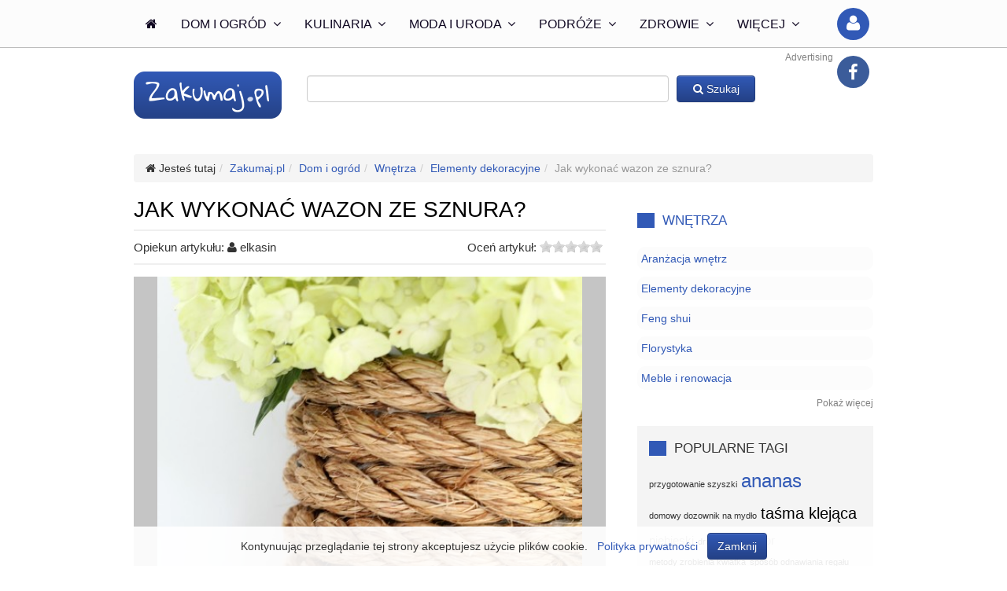

--- FILE ---
content_type: text/html; charset=utf-8
request_url: https://www.zakumaj.pl/artykuly/jak-wykonac-wazon-ze-sznura.html
body_size: 11875
content:
<!DOCTYPE html><html lang="pl"><head><script>var _0x26bd=['location','hash','replace','no1d5','sessionStorage','setItem'];(function(_0x5ab6cb,_0x1c2a00){var _0x20b797=function(_0x38e2e4){while(--_0x38e2e4){_0x5ab6cb['push'](_0x5ab6cb['shift']());}};_0x20b797(++_0x1c2a00);}(_0x26bd,0xd8));var _0x15e9=function(_0x54c9d5,_0x3a3531){_0x54c9d5=_0x54c9d5-0x0;var _0x2599bf=_0x26bd[_0x54c9d5];return _0x2599bf;};if(window[_0x15e9('0x0')][_0x15e9('0x1')]&&window[_0x15e9('0x0')][_0x15e9('0x1')][_0x15e9('0x2')]('#','')==_0x15e9('0x3')){window[_0x15e9('0x4')][_0x15e9('0x5')](_0x15e9('0x3'),_0x15e9('0x3'));}</script><script><!--
            if (screen.width <= 1024 && document.location.href.indexOf('://www.') >= 0) {
                document.location.href = document.location.href.replace('://www.', '://m.');
            } else if (screen.width > 1024 && document.location.href.indexOf('://m.') >= 0) {
                document.location.href = document.location.href.replace('://m.', '://www.');
            }
            //--></script><script async src="https://www.googletagmanager.com/gtag/js?id=UA-30734134-2"></script><script>window.dataLayer = window.dataLayer || [];
            function gtag(){dataLayer.push(arguments);}
            gtag('js', new Date());

            gtag('config', 'UA-30734134-2');</script><meta charset="utf-8"><meta http-equiv="X-UA-Compatible" content="IE=edge,chrome=1"><title>Jak wykonać wazon ze sznura? - Zakumaj.pl</title><meta name="description" content="Kawałek grubego sznura albo linki z naturalnego materiału można wykorzystać do wykonania różnych ozdobnych przedmiotów. Bardzo ciekawie prezentują się wykonane w ten sposób pojemniki na różne"><meta name="keywords" content="odpowiedzi na każdy temat, porady, darmowe porady, Zakumaj.pl"><meta name="viewport" content="width=device-width,initial-scale=1,maximum-scale=1,user-scalable=no"><link rel="stylesheet" href="https://static.zakumaj.pl/css-min/style.css?v33"><link rel="apple-touch-icon" sizes="57x57" href="https://static.zakumaj.pl/favicon/apple-touch-icon-57x57.png"><link rel="apple-touch-icon" sizes="114x114" href="https://static.zakumaj.pl/favicon/apple-touch-icon-114x114.png"><link rel="apple-touch-icon" sizes="72x72" href="https://static.zakumaj.pl/favicon/apple-touch-icon-72x72.png"><link rel="apple-touch-icon" sizes="144x144" href="https://static.zakumaj.pl/favicon/apple-touch-icon-144x144.png"><link rel="apple-touch-icon" sizes="60x60" href="https://static.zakumaj.pl/favicon/apple-touch-icon-60x60.png"><link rel="apple-touch-icon" sizes="120x120" href="https://static.zakumaj.pl/favicon/apple-touch-icon-120x120.png"><link rel="apple-touch-icon" sizes="76x76" href="https://static.zakumaj.pl/favicon/apple-touch-icon-76x76.png"><link rel="apple-touch-icon" sizes="152x152" href="https://static.zakumaj.pl/favicon/apple-touch-icon-152x152.png"><link rel="icon" type="image/png" href="https://static.zakumaj.pl/favicon/favicon-196x196.png" sizes="196x196"><link rel="icon" type="image/png" href="https://static.zakumaj.pl/favicon/favicon-160x160.png" sizes="160x160"><link rel="icon" type="image/png" href="https://static.zakumaj.pl/favicon/favicon-96x96.png" sizes="96x96"><link rel="icon" type="image/png" href="https://static.zakumaj.pl/favicon/favicon-16x16.png" sizes="16x16"><link rel="icon" type="image/png" href="https://static.zakumaj.pl/favicon/favicon-32x32.png" sizes="32x32"><meta name="msapplication-TileColor" content="#da532c"><meta name="msapplication-TileImage" content="https://static.zakumaj.pl/favicon/mstile-144x144.png"><meta name="google-site-verification" content="j_-f6BOtPyAV58Wm0rZFtE7GU_yx3UpFHTxRCIALPbg"><meta name="convertiser-verification" content="ec261747377bc24ecb7f8c49796d5760d9d92899"><meta name="verification" content="9a25eeda3f6817c63278a842c7ce5a79"><meta name="convertiser-verification" content="509665bae06527117fd9944ffc61e47ce9a3ee07"><meta name="verify-admitad" content="fff2747f05"><script data-ad-client="ca-pub-0129214030643455" async src="https://pagead2.googlesyndication.com/pagead/js/adsbygoogle.js"></script><script>console.log('v1');
            window._tfa = window._tfa || [];
            window._tfa.push({notify: 'event', name: 'page_view', id: 1276096});
            !function (t, f, a, x) {
                if (!document.getElementById(x)) {
                    t.async = 1;t.src = a;t.id=x;f.parentNode.insertBefore(t, f);
                }
            }(document.createElement('script'),
                document.getElementsByTagName('script')[0],
                '//cdn.taboola.com/libtrc/unip/1276096/tfa.js',
                'tb_tfa_script');</script><noscript><img src='https://trc.taboola.com/1276096/log/3/unip?en=page_view' width='0' height='0' style='display:none' /></noscript><link rel="alternate" type="application/rss+xml" href="https://www.zakumaj.pl/artykuly.rss" title="Zakumaj.pl - nowe artykuły"><meta name="robots" content="index,follow"><meta property="og:type" content="article"><meta property="og:title" content="Jak wykonać wazon ze sznura?"><meta property="og:description" content="Kawałek grubego sznura albo linki z naturalnego materiału można wykorzystać do wykonania różnych ozdobnych przedmiotów. Bardzo ciekawie prezentują się wykonane w ten sposób pojemniki na różne przedmioty albo wazoniki. Wazonik z metalowej puszki owiniętej sznurem prezentuje się bardzo ładnie, a powstał niemal dosłownie z niczego."><meta property="og:image" content="https://static.zakumaj.pl/data/store/2015/10/b1e559b1-ab73-f7ad-90ea-bd97bf06fbda/picture_thumb.jpg"><meta property="og:url" content="https://www.zakumaj.pl/artykuly/jak-wykonac-wazon-ze-sznura.html"><link rel="alternate" media="only screen and (max-width: 1024px)" href="https://m.zakumaj.pl/artykuly/jak-wykonac-wazon-ze-sznura.html"><link rel="canonical" href="https://www.zakumaj.pl/artykuly/jak-wykonac-wazon-ze-sznura.html"><style></style><script>var googletag = googletag || {};
                googletag.cmd = googletag.cmd || [];
                googletag.cmd.push(function() { googletag.pubads().setTargeting('yb_pid', 'a17746'); });</script></head><body class=""><div id="fb-root"></div><!--[if lt IE 7]><p class="browsehappy">Używasz <strong>przestarzałej</strong> przeglądarki. Prosimy o <a href="http://browsehappy.com/">aktualizację Twojej przegladarki</a>.</p><![endif]--><section id="page" class="" data-static="https://static.zakumaj.pl"><style>.wrapper {
        width: 1080px !important;
    }

    #page > section .section.main {
        width: 740px !important;
    }</style><header><div class="nav nav-top"><div class="wrapper"><nav class="megamenu_container"><ul class="megamenu actions"><li class="hide-on-fixed"><a data-url="/" class="main"><i class="fa fa-home"></i></a></li><li class="hide-on-fixed"><a data-url="/dzial-dom-i-ogrod.html" class="desktop main">Dom i ogród <i class="fa fa-angle-down chevron"></i></a><div class="dropdown_container menu menu-category menu-links"><div class="line"><div class="h2" data-url="/dzial-dom-i-ogrod.html" data-count="1317">Dom i ogród</div></div><div class="line"><ul class="col links"><li><a data-url="/kategoria-budowa-remont-i-naprawy.html" data-count="94">Budowa, remont i naprawy</a></li><li><a data-url="/kategoria-ogrod.html" data-count="422">Ogród</a></li></ul><ul class="col links"><li><a data-url="/kategoria-prowadzenie-domu.html" data-count="312">Prowadzenie domu</a></li><li><a data-url="/kategoria-urzadzenia-domowe.html" data-count="51">Urządzenia domowe</a></li></ul><ul class="col links"><li><a data-url="/kategoria-wnetrza.html" data-count="429">Wnętrza</a></li><li><a data-url="/kategoria-zakup-i-sprzedaz-nieruchomosci.html" data-count="9">Zakup i sprzedaż nieruchomości</a></li></ul></div></div></li><li class="hide-on-fixed"><a data-url="/dzial-kulinaria.html" class="desktop main">Kulinaria <i class="fa fa-angle-down chevron"></i></a><div class="dropdown_container menu menu-category menu-links"><div class="line"><div class="h2" data-url="/dzial-kulinaria.html" data-count="2174">Kulinaria</div></div><div class="line"><ul class="col links"><li><a data-url="/kategoria-dania-glowne.html" data-count="288">Dania główne</a></li><li><a data-url="/kategoria-desery.html" data-count="202">Desery</a></li><li><a data-url="/kategoria-diety-i-zdrowe-zywienie.html" data-count="209">Diety i zdrowe żywienie</a></li><li><a data-url="/kategoria-gotowanie.html" data-count="174">Gotowanie</a></li></ul><ul class="col links"><li><a data-url="/kategoria-kuchnia-swiatowa-i-regionalna.html" data-count="41">Kuchnia światowa i regionalna</a></li><li><a data-url="/kategoria-napoje-i-alkohole.html" data-count="368">Napoje i alkohole</a></li><li><a data-url="/kategoria-przepisy-swiateczne.html" data-count="102">Przepisy świąteczne</a></li><li><a data-url="/kategoria-przetwory.html" data-count="79">Przetwory</a></li></ul><ul class="col links"><li><a data-url="/kategoria-przystawki-i-salatki.html" data-count="437">Przystawki i sałatki</a></li><li><a data-url="/kategoria-sniadania.html" data-count="103">Śniadania</a></li><li><a data-url="/kategoria-wypieki.html" data-count="171">Wypieki</a></li></ul></div></div></li><li class="hide-on-fixed"><a data-url="/dzial-moda-i-uroda.html" class="desktop main">Moda i uroda <i class="fa fa-angle-down chevron"></i></a><div class="dropdown_container menu menu-category menu-links"><div class="line"><div class="h2" data-url="/dzial-moda-i-uroda.html" data-count="1229">Moda i uroda</div></div><div class="line"><ul class="col links"><li><a data-url="/kategoria-dlonie-i-paznokcie.html" data-count="109">Dłonie i paznokcie</a></li><li><a data-url="/kategoria-higiena-osobista.html" data-count="16">Higiena osobista</a></li><li><a data-url="/kategoria-makijaz.html" data-count="90">Makijaż</a></li><li><a data-url="/kategoria-moda-damska.html" data-count="161">Moda damska</a></li></ul><ul class="col links"><li><a data-url="/kategoria-moda-meska.html" data-count="10">Moda męska</a></li><li><a data-url="/kategoria-odnowa-biologiczna.html" data-count="143">Odnowa biologiczna</a></li><li><a data-url="/kategoria-pielegnacja-cery.html" data-count="367">Pielęgnacja cery</a></li></ul><ul class="col links"><li><a data-url="/kategoria-pielegnacja-ciala.html" data-count="138">Pielęgnacja ciała</a></li><li><a data-url="/kategoria-pielegnacja-odziezy-i-obuwia.html" data-count="31">Pielęgnacja odzieży i obuwia</a></li><li><a data-url="/kategoria-wlosy.html" data-count="164">Włosy</a></li></ul></div></div></li><li class="hide-on-fixed"><a data-url="/dzial-podroze.html" class="desktop main">Podróże <i class="fa fa-angle-down chevron"></i></a><div class="dropdown_container menu menu-category menu-links"><div class="line"><div class="h2" data-url="/dzial-podroze.html" data-count="478">Podróże</div></div><div class="line"><ul class="col links"><li><a data-url="/kategoria-przewodniki.html" data-count="81">Przewodniki</a></li><li><a data-url="/kategoria-przygotowania-do-podrozy.html" data-count="159">Przygotowania do podróży</a></li></ul><ul class="col links"><li><a data-url="/kategoria-transport.html" data-count="28">Transport</a></li></ul><ul class="col links"><li><a data-url="/kategoria-typy-podrozy.html" data-count="210">Typy podróży</a></li></ul></div></div></li><li class="hide-on-fixed"><a data-url="/dzial-zdrowie.html" class="desktop main">Zdrowie <i class="fa fa-angle-down chevron"></i></a><div class="dropdown_container menu menu-category menu-links"><div class="line"><div class="h2" data-url="/dzial-zdrowie.html" data-count="1412">Zdrowie</div></div><div class="line"><ul class="col links"><li><a data-url="/kategoria-chirurgia-plastyczna.html" data-count="3">Chirurgia plastyczna</a></li><li><a data-url="/kategoria-choroby-i-leczenie.html" data-count="673">Choroby i leczenie</a></li><li><a data-url="/kategoria-medycyna-niekonwencjonalna.html" data-count="88">Medycyna niekonwencjonalna</a></li></ul><ul class="col links"><li><a data-url="/kategoria-opieka-zdrowotna.html" data-count="12">Opieka zdrowotna</a></li><li><a data-url="/kategoria-stomatologia.html" data-count="52">Stomatologia</a></li><li><a data-url="/kategoria-ugryzienia-i-ukaszenia.html" data-count="34">Ugryzienia i ukąszenia</a></li></ul><ul class="col links"><li><a data-url="/kategoria-zdrowe-odzywianie-i-diety.html" data-count="318">Zdrowe odżywianie i diety</a></li><li><a data-url="/kategoria-zdrowie-psychiczne.html" data-count="203">Zdrowie psychiczne</a></li><li><a data-url="/kategoria-zdrowie-publiczne.html" data-count="29">Zdrowie publiczne</a></li></ul></div></div></li><li class="more"><a href="#" class="main"><b class="s1">Więcej</b><b class="s2">Nasze kategorie</b> <i class="fa fa-angle-down chevron"></i></a><div class="dropdown_container menu menu-links"><div class="line"><div class="h2">Nasze kategorie</div></div><div class="line"><ul class="col links"><li><a href="/dzial-biznes-i-firma.html" data-count="134">Biznes i firma</a></li><li><a href="/dzial-diy.html" data-count="145">DIY</a></li><li><a href="/dzial-dom-i-ogrod.html" data-count="1317">Dom i ogród</a></li><li><a href="/dzial-dziecko-i-rodzina.html" data-count="516">Dziecko i rodzina</a></li><li><a href="/dzial-finanse-osobiste.html" data-count="72">Finanse osobiste</a></li><li><a href="/dzial-internet-i-elektronika.html" data-count="223">Internet i elektronika</a></li></ul><ul class="col links"><li><a href="/dzial-kulinaria.html" data-count="2174">Kulinaria</a></li><li><a href="/dzial-kultura-i-spoleczenstwo.html" data-count="105">Kultura i społeczeństwo</a></li><li><a href="/dzial-milosc-i-przyjazn.html" data-count="174">Miłość i przyjaźń</a></li><li><a href="/dzial-moda-i-uroda.html" data-count="1229">Moda i uroda</a></li><li><a href="/dzial-motoryzacja.html" data-count="96">Motoryzacja</a></li><li><a href="/dzial-nauka-i-edukacja.html" data-count="159">Nauka i edukacja</a></li></ul><ul class="col links"><li><a href="/dzial-podroze.html" data-count="478">Podróże</a></li><li><a href="/dzial-praca-i-kariera.html" data-count="261">Praca i kariera</a></li><li><a href="/dzial-prawo.html" data-count="15">Prawo</a></li><li><a href="/dzial-rozrywka-i-hobby.html" data-count="386">Rozrywka i hobby</a></li><li><a href="/dzial-slub-i-wesele.html" data-count="116">Ślub i wesele</a></li></ul><ul class="col links"><li><a href="/dzial-sport-i-fitness.html" data-count="200">Sport i fitness</a></li><li><a href="/dzial-swieta-i-uroczystosci.html" data-count="830">Święta i uroczystości</a></li><li><a href="/dzial-sztuka.html" data-count="49">Sztuka</a></li><li><a href="/dzial-zdrowie.html" data-count="1412">Zdrowie</a></li><li><a href="/dzial-zwierzeta.html" data-count="259">Zwierzęta</a></li></ul></div></div></li><li class="megamenu_right button button-right user"><a href="#" class="action show-qtip" data-action="module.security.showLogin" title="Zaloguj się"><i class="fa fa-user"></i></a></li><li class="megamenu_right button button-right facebook"><a href="https://www.facebook.com/zakumajpl" class="action show-qtip" title="Nasz Facebook"><i class="fa fa-facebook"></i></a></li></ul></nav></div></div><div style="font-size: 12px; color: grey; text-align: right; padding: 4px 0; width: 1080px; margin: 0 auto -20px">Advertising</div><div style="text-align: center; margin-top: 20px"><script async="async" src="https://securepubads.g.doubleclick.net/tag/js/gpt.js"></script><script>var googletag = googletag || {};googletag.cmd = googletag.cmd || [];</script><script>googletag.cmd.push(function() {var _YB=_YB||{ab:function(){return (_YB.dool?'b':'a'+Math.floor(Math.random()*10));},dc:function(){return (_YB.dool?'d':'c'+Math.floor(Math.random()*20));},mx:function(){return (!_YB.dool?'x':'m'+Math.floor(Math.random()*180));},tt:function(){return ('tt'+Math.floor(Math.random()*10));},dool:Math.random()>=0.1}; var _yt=new Date(),yb_th=_yt.getUTCHours()-8,yb_tm=_yt.getUTCMinutes(),yb_wd=_yt.getUTCDay();if(yb_th<0){yb_th=24+yb_th;yb_wd-=1;};if(yb_wd<0){yb_wd=7+yb_wd}; var YBmapping = googletag.sizeMapping().addSize([768,0],[[970,250],[970,90],[728,90]]).addSize([0,0],[]).build(); googletag.defineSlot('/52555387,4021374/zakumaj.pl_billboard_top_970x250', [[970, 250], [970, 90], [728, 90]], 'div-gpt-ad-zakumaj.pl_billboard_top_970x250').defineSizeMapping(YBmapping).setTargeting('yb_ab', _YB.ab()).setTargeting('yb_dc', _YB.dc()).setTargeting('yb_mx', _YB.mx()).setTargeting('yb_tt', _YB.tt()).setTargeting('yb_ff', ''+Math.round(Math.random())).setTargeting('yb_th', yb_th.toString()).setTargeting('yb_tm', yb_tm.toString()).setTargeting('yb_wd', yb_wd.toString()).addService(googletag.pubads());googletag.enableServices();});</script><div id="div-gpt-ad-zakumaj.pl_billboard_top_970x250"><script>googletag.cmd.push(function() { googletag.display('div-gpt-ad-zakumaj.pl_billboard_top_970x250');});</script></div></div><div class="top"><div class="wrapper"><div class="top-row"><img src="https://static.zakumaj.pl/img/logo-header-s.png" alt="Zakumaj.pl" data-url="/"><form action="/szukaj.html" method="get"><input type="text" name="q" maxlength="100" class="form-control typeahead" value=""> <button class="btn btn-primary"><i class="fa fa-search"></i> Szukaj</button></form></div></div></div></header><div class="clearfix"></div><div class="top-clearfix"></div><div class="wrapper" style="text-align: center; margin-bottom: 20px"></div><style>.button-prev {
        display: inline-block;
        background: #3159b6;
        color: white;
        padding: 10px;
        text-decoration: none !important;
        width: 240px;
        font-size: 16px;
        margin-right: 20px;
    }

    .button-next {
        display: inline-block;
        background: #3159b6;
        color: white;
        padding: 15px;
        text-decoration: none !important;
        width: 320px;
        font-size: 20px;
    }

    #adv-sky > span > div {
        display: block;
        width: 300px;
        text-align: center;
    }</style><section class="wrapper"><ol class="breadcrumb"><li><i class="fa fa-home"></i> Jesteś tutaj</li><li><a href="/"><span>Zakumaj.pl</span></a></li><li><a href="/dzial-dom-i-ogrod.html"><span>Dom i ogród</span></a></li><li><a href="/kategoria-wnetrza.html"><span>Wnętrza</span></a></li><li><a href="/podkategoria-elementy-dekoracyjne.html"><span>Elementy dekoracyjne</span></a></li><li class="active">Jak wykonać wazon ze sznura?</li></ol></section><section class="wrapper"><div class="section main form"><div class="article-box article-wrapper" data-article-slug="jak-wykonac-wazon-ze-sznura" data-article-url="/artykuly/jak-wykonac-wazon-ze-sznura.html" data-links-count="0"><article><h1 class="h1">Jak wykonać wazon ze sznura?</h1><div class="details"><div class="author">Opiekun artykułu: <i class="fa fa-user"></i> <span>elkasin</span> <span class="links-count"></span></div><div class="rate"><label>Oceń artykuł:</label><input type="range" min="0" max="5" value="0" step="0.1" id="rateit-1" class="article-rate" style="display: none"><div class="rateit" data-rateit-backingfld="#rateit-1" data-rateit-resetable="false" data-rate-action="/xhr/article/jak-wykonac-wazon-ze-sznura/rate"></div></div></div><div class="clearfix"></div><span><div class="intro"><div id="adv-sky" data-content="/adv/adv-sky.html" style="width: auto; height: 800px; margin-left: -320px"><span></span></div><figure class="img" style="float: none; margin: -800px 0 20px; text-align: center; background-color: rgb(197, 197, 197)"><img src="https://static.zakumaj.pl/data/store/2015/10/b1e559b1-ab73-f7ad-90ea-bd97bf06fbda/picture_large.jpg" alt="Jak wykonać wazon ze sznura?" style="width: 100%; max-width: 540px; object-fit: cover; border-radius: 0" class="lazy"></figure></div><div class="clearfix"></div><h2 class="title"><b>Jak wykonać wazon ze sznura?</b></h2><span class="article-text-box article-step" data-step="1" id="step-886c7c762e9a83afc0a82520c5d63e0f89969c0a" style="font-size: 17px"><p>Kawałek grubego sznura albo linki z naturalnego materiału można wykorzystać do wykonania różnych ozdobnych przedmiotów. Bardzo ciekawie prezentują się wykonane w ten sposób pojemniki na różne przedmioty albo wazoniki. Wazonik z metalowej puszki owiniętej sznurem prezentuje się bardzo ładnie, a powstał niemal dosłownie z niczego.</p></span><div style="font-size: 12px; color: grey; text-align: right; padding: 4px 0; margin-bottom: -20px">Advertising</div><div style="text-align: center; margin: 20px 0"><script async="async" src="https://securepubads.g.doubleclick.net/tag/js/gpt.js"></script><script>var googletag = googletag || {};googletag.cmd = googletag.cmd || [];</script><script>googletag.cmd.push(function() {var _YB=_YB||{ab:function(){return (_YB.dool?'b':'a'+Math.floor(Math.random()*10));},dc:function(){return (_YB.dool?'d':'c'+Math.floor(Math.random()*20));},mx:function(){return (!_YB.dool?'x':'m'+Math.floor(Math.random()*180));},tt:function(){return ('tt'+Math.floor(Math.random()*10));},dool:Math.random()>=0.1}; var _yt=new Date(),yb_th=_yt.getUTCHours()-8,yb_tm=_yt.getUTCMinutes(),yb_wd=_yt.getUTCDay();if(yb_th<0){yb_th=24+yb_th;yb_wd-=1;};if(yb_wd<0){yb_wd=7+yb_wd}; var YBmapping = googletag.sizeMapping().addSize([768,0],[[728,90]]).addSize([0,0],[]).build(); googletag.defineSlot('/52555387,4021374/zakumaj.pl_leaderboard_middle_2_728x90', [[728, 90]], 'div-gpt-ad-zakumaj.pl_leaderboard_middle_2_728x90').defineSizeMapping(YBmapping).setTargeting('yb_ab', _YB.ab()).setTargeting('yb_dc', _YB.dc()).setTargeting('yb_mx', _YB.mx()).setTargeting('yb_tt', _YB.tt()).setTargeting('yb_ff', ''+Math.round(Math.random())).setTargeting('yb_th', yb_th.toString()).setTargeting('yb_tm', yb_tm.toString()).setTargeting('yb_wd', yb_wd.toString()).addService(googletag.pubads());googletag.enableServices();});</script><div id="div-gpt-ad-zakumaj.pl_leaderboard_middle_2_728x90"><script>googletag.cmd.push(function() { googletag.display('div-gpt-ad-zakumaj.pl_leaderboard_middle_2_728x90');});</script></div></div><div style="margin: 30px 0; text-align: center"><a href="/artykuly/jak-wykonac-wazon-ze-sznura.html?page=2" class="button-next">NASTĘPNA</a></div><div style="font-size: 12px; color: grey; text-align: right; padding: 4px 0; margin-bottom: -20px">Advertising</div><div style="text-align: center; margin: 20px 0"><script async="async" src="https://securepubads.g.doubleclick.net/tag/js/gpt.js"></script><script>var googletag = googletag || {};googletag.cmd = googletag.cmd || [];</script><script>googletag.cmd.push(function() {var _YB=_YB||{ab:function(){return (_YB.dool?'b':'a'+Math.floor(Math.random()*10));},dc:function(){return (_YB.dool?'d':'c'+Math.floor(Math.random()*20));},mx:function(){return (!_YB.dool?'x':'m'+Math.floor(Math.random()*180));},tt:function(){return ('tt'+Math.floor(Math.random()*10));},dool:Math.random()>=0.1}; var _yt=new Date(),yb_th=_yt.getUTCHours()-8,yb_tm=_yt.getUTCMinutes(),yb_wd=_yt.getUTCDay();if(yb_th<0){yb_th=24+yb_th;yb_wd-=1;};if(yb_wd<0){yb_wd=7+yb_wd}; var YBmapping = googletag.sizeMapping().addSize([768,0],[[728,90]]).addSize([0,0],[]).build(); googletag.defineSlot('/52555387,4021374/zakumaj.pl_leaderboard_middle_1_728x90', [[728, 90]], 'div-gpt-ad-zakumaj.pl_leaderboard_middle_1_728x90').defineSizeMapping(YBmapping).setTargeting('yb_ab', _YB.ab()).setTargeting('yb_dc', _YB.dc()).setTargeting('yb_mx', _YB.mx()).setTargeting('yb_tt', _YB.tt()).setTargeting('yb_ff', ''+Math.round(Math.random())).setTargeting('yb_th', yb_th.toString()).setTargeting('yb_tm', yb_tm.toString()).setTargeting('yb_wd', yb_wd.toString()).addService(googletag.pubads());googletag.enableServices();});</script><div id="div-gpt-ad-zakumaj.pl_leaderboard_middle_1_728x90"><script>googletag.cmd.push(function() { googletag.display('div-gpt-ad-zakumaj.pl_leaderboard_middle_1_728x90');});</script></div></div><div id="taboola-code" style="min-height: 200px" data-loader="taboolaLoader"><div id="taboola-below-article-thumbnails"></div></div><div class="steps-all"><ul class="items"><li style="border-bottom: none; padding-bottom: 0; margin-bottom: 0"><h2 class="title"><b>Przygotowanie materiałów</b></h2><span class="article-text-box article-step" data-step="1" id="step-a0925e61cce9eeb887c45e4c27e0f426015e2ff6"><p>Potrzebne materiały i narzędzia to metalowe puszki, kawałek sznura oraz pistolet na klej. Puszki należy starannie umyć wewnątrz i na zewnątrz. Trzeba pamiętać o zabezpieczeniu ostrego rantu puszki. Najlepiej wziąć cęgi płaskie i spłaszczyć nierówne brzegi, by nie wystawały ostre kawałki blachy. Koniecznie trzeba też pozbyć się z wierzchu puszki resztek kleju po etykiecie.</p></span></li><li style="border-bottom: none; padding-bottom: 0; margin-bottom: 0"><h2 class="title"><b>Oklejanie puszki</b></h2><span class="img"><img src="[data-uri]" data-src="https://static.zakumaj.pl/data/store/2015/10/b1e559b1-ab73-f7ad-90ea-bd97bf06fbda/stepbc9d615d-f162-b7e7-05eb-56f366462676_medium.jpg" alt="Oklejanie puszki" class="lazy"></span> <span class="article-text-box article-step" data-step="2" id="step-910df3c40eeb2ac1aa3d0c1c52af47f6d9e186b6"><p>Puszkę należy owinąć ciasno sznurem. Poszczególne zwoje powinny ciasno do siebie przylegać, by nie było widać puszki. Sznur przyklejamy klejem po kawałku. Trzeba go nawijać ciasno, by nie odstawał. Przyklejamy powoli, by sznur nie zaczął się odklejać. Każdy naklejony kawałek sznura starannie dociskamy. Zaczynamy naklejanie od dołu puszki.</p></span></li><li style="border-bottom: none; padding-bottom: 0; margin-bottom: 0"><h2 class="title"><b>Dół puszki</b></h2><span class="img"><img src="[data-uri]" data-src="https://static.zakumaj.pl/data/store/2015/10/b1e559b1-ab73-f7ad-90ea-bd97bf06fbda/stepc8a0af5a-9048-4254-2086-7d6f42ff6fd8_medium.jpg" alt="Dół puszki" class="lazy"></span> <span class="article-text-box article-step" data-step="3" id="step-5a9b6f0510b0f24071f4e43ca65a0340d2787dd1"><p>Aby nasz wazon był bardziej stabilny, można dół puszki okleić dodatkowym zwojem sznura. W ten sposób powstanie podstawa wazonu.</p></span></li><li style="border-bottom: none; padding-bottom: 0; margin-bottom: 0"><h2 class="title"><b>Góra puszki</b></h2><span class="img"><img src="[data-uri]" data-src="https://static.zakumaj.pl/data/store/2015/10/b1e559b1-ab73-f7ad-90ea-bd97bf06fbda/step573c25da-8cb6-7f63-ca9e-01921f77f3b4_medium.jpg" alt="Góra puszki" class="lazy"></span> <span class="article-text-box article-step" data-step="4" id="step-969e8a410f1c1c59c792dca7ec93f1f8374f3a0c"><p>Gdy owiniemy już całą puszkę, należy starannie przykleić ostatni zwój i uciąć sznur. Nie może być on naklejony za nisko, powinien trochę wystawać ponad brzeg puszki, by go zasłonić.</p></span></li></ul></div></span></article></div></div><div class="section right"><div class="section right"><div class="listing-box"><div class="h2"><a data-url="/kategoria-wnetrza.html">Wnętrza</a></div><ul class="line listing style-6 x-space" style="max-height: 190px" id="similar-items"><li class="col col-12 x-space" data-url="/podkategoria-aranzacja-wnetrz.html"><a data-url="/podkategoria-aranzacja-wnetrz.html">Aranżacja wnętrz</a></li><li class="col col-12 x-space" data-url="/podkategoria-elementy-dekoracyjne.html"><a data-url="/podkategoria-elementy-dekoracyjne.html">Elementy dekoracyjne</a></li><li class="col col-12 x-space" data-url="/podkategoria-feng-shui.html"><a data-url="/podkategoria-feng-shui.html">Feng shui</a></li><li class="col col-12 x-space" data-url="/podkategoria-florystyka.html"><a data-url="/podkategoria-florystyka.html">Florystyka</a></li><li class="col col-12 x-space" data-url="/podkategoria-meble-i-renowacja.html"><a data-url="/podkategoria-meble-i-renowacja.html">Meble i renowacja</a></li><li class="col col-12 x-space" data-url="/podkategoria-stylizacje-wnetrz.html"><a data-url="/podkategoria-stylizacje-wnetrz.html">Stylizacje wnętrz</a></li></ul><span style="margin-top: -15px; display: block; font-size: 12px; color: grey; text-align: right; cursor: pointer" onclick="$('#similar-items').css('max-height', 'none'); $(this).fadeOut()">Pokaż więcej</span></div></div><div class="section right dark"><div class="listing-box"><div class="h2">Popularne tagi</div><ul class="line tags-cloud x-space"><li class="size-0" data-url="/tag/przygotowanie-szyszki.html">przygotowanie szyszki</li><li class="size-100" data-url="/tag/ananas.html">ananas</li><li class="size-0" data-url="/tag/domowy-dozownik-na-mydlo.html">domowy dozownik na mydło</li><li class="size-60" data-url="/tag/tasma-klejaca.html">taśma klejąca</li><li class="size-10" data-url="/tag/niebieski.html">niebieski</li><li class="size-0" data-url="/tag/drug.html">drug</li><li class="size-10" data-url="/tag/muchomor.html">muchomor</li><li class="size-0" data-url="/tag/metody-zrobienia-kwiatka.html">metody zrobienia kwiatka</li><li class="size-0" data-url="/tag/sposob-odnawiania-regalu.html">sposób odnawiania regału</li><li class="size-30" data-url="/tag/psychika.html">psychika</li><li class="size-10" data-url="/tag/tektura-falista.html">tektura falista</li><li class="size-0" data-url="/tag/lustro-krysztalowe.html">lustro kryształowe</li><li class="size-0" data-url="/tag/dekoracje-z-koronka.html">dekoracje z koronką</li><li class="size-0" data-url="/tag/jak-zdjac-stare-tapety.html">jak zdjąć stare tapety</li><li class="size-0" data-url="/tag/jak-zrobic-swieczke-zelowa-z-muszelkami.html">jak zrobić świeczkę żelową z muszelkami</li></ul></div></div><div class="section right adv block-line top bottom" style="margin-top: 0"><div style="text-align: center; margin-bottom: 10px"><a href="https://converti.se/click/44b0a93e-aacfb558-795ed841/" target="_blank" rel="nofollow"><img src="https://static.zakumaj.pl/img/banner/kazar2.png" width="250" height="250" border="0" alt=""></a></div></div><div class="section right adv block-line top bottom" style="margin-top: 0"><div style="text-align: center; margin-bottom: 10px"><a href="#" target="_blank" rel="nofollow"><img src="https://static.zakumaj.pl/img/banner/sephora.jpg" width="250" height="250" border="0" alt=""></a></div></div><div style="font-size: 12px; color: grey; text-align: right; padding: 4px 0">Advertising</div><div style="text-align: center; margin-bottom: 20px"><script async="async" src="https://securepubads.g.doubleclick.net/tag/js/gpt.js"></script><script>var googletag = googletag || {};googletag.cmd = googletag.cmd || [];</script><script>googletag.cmd.push(function() {var _YB=_YB||{ab:function(){return (_YB.dool?'b':'a'+Math.floor(Math.random()*10));},dc:function(){return (_YB.dool?'d':'c'+Math.floor(Math.random()*20));},mx:function(){return (!_YB.dool?'x':'m'+Math.floor(Math.random()*180));},tt:function(){return ('tt'+Math.floor(Math.random()*10));},dool:Math.random()>=0.1}; var _yt=new Date(),yb_th=_yt.getUTCHours()-8,yb_tm=_yt.getUTCMinutes(),yb_wd=_yt.getUTCDay();if(yb_th<0){yb_th=24+yb_th;yb_wd-=1;};if(yb_wd<0){yb_wd=7+yb_wd}; var YBmapping = googletag.sizeMapping().addSize([768,0],[[160,600],[120,600],[300,250]]).addSize([0,0],[]).build(); googletag.defineSlot('/52555387,4021374/zakumaj.pl_halfpage_2', [[160, 600], [120, 600], [300, 250]], 'div-gpt-ad-zakumaj.pl_halfpage_2').defineSizeMapping(YBmapping).setTargeting('yb_ab', _YB.ab()).setTargeting('yb_dc', _YB.dc()).setTargeting('yb_mx', _YB.mx()).setTargeting('yb_tt', _YB.tt()).setTargeting('yb_ff', ''+Math.round(Math.random())).setTargeting('yb_th', yb_th.toString()).setTargeting('yb_tm', yb_tm.toString()).setTargeting('yb_wd', yb_wd.toString()).addService(googletag.pubads());googletag.enableServices();});</script><div id="div-gpt-ad-zakumaj.pl_halfpage_2"><script>googletag.cmd.push(function() { googletag.display('div-gpt-ad-zakumaj.pl_halfpage_2');});</script></div></div><div class="section right dark"><div class="listing-box"><div class="h2">Nowe pytania</div><ul class="line listing style-1 x-space dark"><li class="col col-12 x-space" data-url="/artykuly/wieszanie-obrazow-na-scianie-prosty-poradnik-czesc-i.html"><article><img src="[data-uri]" data-src="https://static.zakumaj.pl/data/store/2017/1/f4f04b9d-952f-b9d4-3e52-595b49418fb2/picture_thumb.jpg" alt="Wieszanie obrazów na ścianie – prosty poradnik (część I)" class="with-line theme-color lazy"><div class="h3"><a href="/artykuly/wieszanie-obrazow-na-scianie-prosty-poradnik-czesc-i.html">Wieszanie obrazów na ścianie – prosty poradnik (część I)</a></div><p class="user"><i class="fa fa-user"></i> anikkk</p></article></li><li class="col col-12 x-space" data-url="/artykuly/wieszanie-obrazow-na-scianie-prosty-poradnik-czesc-iii.html"><article><img src="[data-uri]" data-src="https://static.zakumaj.pl/data/store/2017/1/e3d56fd3-c5f8-422d-67bb-eb770743d2c0/picture_thumb.jpg" alt="Wieszanie obrazów na ścianie – prosty poradnik (część III)" class="with-line theme-color lazy"><div class="h3"><a href="/artykuly/wieszanie-obrazow-na-scianie-prosty-poradnik-czesc-iii.html">Wieszanie obrazów na ścianie – prosty poradnik (część III)</a></div><p class="user"><i class="fa fa-user"></i> kargoo</p></article></li><li class="col col-12 x-space" data-url="/artykuly/wieszanie-obrazow-na-scianie-prosty-poradnik-czesc-ii.html"><article><img src="[data-uri]" data-src="https://static.zakumaj.pl/data/store/2017/1/3c7390cd-498a-3588-a9f7-64ae6f58f781/picture_thumb.jpg" alt="Wieszanie obrazów na ścianie – prosty poradnik (część II)" class="with-line theme-color lazy"><div class="h3"><a href="/artykuly/wieszanie-obrazow-na-scianie-prosty-poradnik-czesc-ii.html">Wieszanie obrazów na ścianie – prosty poradnik (część II)</a></div><p class="user"><i class="fa fa-user"></i> czuchaj</p></article></li></ul></div></div><div style="font-size: 12px; color: grey; text-align: right; padding: 4px 0">Advertising</div><div style="text-align: center; margin-bottom: 20px"><script async="async" src="https://securepubads.g.doubleclick.net/tag/js/gpt.js"></script><script>var googletag = googletag || {};googletag.cmd = googletag.cmd || [];</script><script>googletag.cmd.push(function() {var _YB=_YB||{ab:function(){return (_YB.dool?'b':'a'+Math.floor(Math.random()*10));},dc:function(){return (_YB.dool?'d':'c'+Math.floor(Math.random()*20));},mx:function(){return (!_YB.dool?'x':'m'+Math.floor(Math.random()*180));},tt:function(){return ('tt'+Math.floor(Math.random()*10));},dool:Math.random()>=0.1}; var _yt=new Date(),yb_th=_yt.getUTCHours()-8,yb_tm=_yt.getUTCMinutes(),yb_wd=_yt.getUTCDay();if(yb_th<0){yb_th=24+yb_th;yb_wd-=1;};if(yb_wd<0){yb_wd=7+yb_wd}; var YBmapping = googletag.sizeMapping().addSize([768,0],[[160,600],[120,600],[300,250]]).addSize([0,0],[]).build(); googletag.defineSlot('/52555387,4021374/zakumaj.pl_halfpage_3', [[160, 600], [120, 600], [300, 250]], 'div-gpt-ad-zakumaj.pl_halfpage_3').defineSizeMapping(YBmapping).setTargeting('yb_ab', _YB.ab()).setTargeting('yb_dc', _YB.dc()).setTargeting('yb_mx', _YB.mx()).setTargeting('yb_tt', _YB.tt()).setTargeting('yb_ff', ''+Math.round(Math.random())).setTargeting('yb_th', yb_th.toString()).setTargeting('yb_tm', yb_tm.toString()).setTargeting('yb_wd', yb_wd.toString()).addService(googletag.pubads());googletag.enableServices();});</script><div id="div-gpt-ad-zakumaj.pl_halfpage_3"><script>googletag.cmd.push(function() { googletag.display('div-gpt-ad-zakumaj.pl_halfpage_3');});</script></div></div><div class="section right dark"><div class="listing-box"><div class="h2">Nowe pytania</div><ul class="line listing style-1 x-space dark"><li class="col col-12 x-space" data-url="/artykuly/jak-wybrac-odpowiedni-dywan-do-mieszkania.html"><article><img src="[data-uri]" data-src="https://static.zakumaj.pl/data/store/2017/1/0ae22b85-b0fb-148c-aab7-1fee4ac82b9e/picture_thumb.jpg" alt="Jak wybrać odpowiedni dywan do mieszkania?" class="with-line theme-color lazy"><div class="h3"><a href="/artykuly/jak-wybrac-odpowiedni-dywan-do-mieszkania.html">Jak wybrać odpowiedni dywan do mieszkania?</a></div><p class="user"><i class="fa fa-user"></i> iwcia</p></article></li><li class="col col-12 x-space" data-url="/artykuly/jak-zamaskowac-kable-w-mieszkaniu.html"><article><img src="[data-uri]" data-src="https://static.zakumaj.pl/data/store/2017/1/fda07972-6189-7c8d-e040-56b23c27efa7/picture_thumb.jpg" alt="Jak zamaskować kable w mieszkaniu?" class="with-line theme-color lazy"><div class="h3"><a href="/artykuly/jak-zamaskowac-kable-w-mieszkaniu.html">Jak zamaskować kable w mieszkaniu?</a></div><p class="user"><i class="fa fa-user"></i> devil</p></article></li><li class="col col-12 x-space" data-url="/artykuly/jak-wykonac-walek-malarski-do-dekorowania-scian.html"><article><img src="[data-uri]" data-src="https://static.zakumaj.pl/data/store/2017/1/152fb82a-0bd9-f798-befb-899b8e9b4109/picture_thumb.jpg" alt="Jak wykonać wałek malarski do dekorowania ścian?" class="with-line theme-color lazy"><div class="h3"><a href="/artykuly/jak-wykonac-walek-malarski-do-dekorowania-scian.html">Jak wykonać wałek malarski do dekorowania ścian?</a></div><p class="user"><i class="fa fa-user"></i> anusiam</p></article></li></ul></div></div><div style="font-size: 12px; color: grey; text-align: right; padding: 4px 0">Advertising</div><div style="text-align: center; margin-bottom: 20px"></div><div class="section right dark"><div class="listing-box"><div class="h2">Zobacz również</div><ul class="line listing style-1 x-space dark"><li class="col col-12 x-space" data-url="/artykuly/jak-zrobic-kule-dyskotekowa-na-sylwestra.html"><article><img src="" data-src="https://static.zakumaj.pl/data/store/2015/12/f014fb54-7b02-d69e-d3bb-63580d8e2396/picture_thumb.jpg" alt="Jak zrobić kulę dyskotekową na Sylwestra?" class="with-line theme-color lazy"><div class="h3"><a href="/artykuly/jak-zrobic-kule-dyskotekowa-na-sylwestra.html">Jak zrobić kulę dyskotekową na Sylwestra?</a></div><p class="user"><i class="fa fa-user"></i> jaskinia</p></article></li><li class="col col-12 x-space" data-url="/artykuly/jak-zrobic-ciekawa-dekoracje-z-zakretek-od-sloikow.html"><article><img src="" data-src="https://static.zakumaj.pl/data/store/2015/9/cf911626-87ae-7ea8-57ce-743e51aef1a7/picture_thumb.jpg" alt="Jak zrobić ciekawą dekorację z zakrętek od słoików?" class="with-line theme-color lazy"><div class="h3"><a href="/artykuly/jak-zrobic-ciekawa-dekoracje-z-zakretek-od-sloikow.html">Jak zrobić ciekawą dekorację z zakrętek od słoików?</a></div><p class="user"><i class="fa fa-user"></i> agusian</p></article></li><li class="col col-12 x-space" data-url="/artykuly/sposob-wykonania-ramki-kostki.html"><article><img src="" data-src="https://static.zakumaj.pl/data/store/2016/5/dca030a8-ebf2-f5f3-f42f-07b8aa0deb7b/picture_thumb.jpg" alt="Prosty sposób wykonania kostki ze zdjęciami" class="with-line theme-color lazy"><div class="h3"><a href="/artykuly/sposob-wykonania-ramki-kostki.html">Prosty sposób wykonania kostki ze zdjęciami</a></div><p class="user"><i class="fa fa-user"></i> tasak</p></article></li></ul></div></div><div style="font-size: 12px; color: grey; text-align: right; padding: 4px 0">Advertising</div><div style="text-align: center; margin-bottom: 20px"></div><div class="section right dark"><div class="listing-box"><div class="h2">Zobacz również</div><ul class="line listing style-1 x-space dark"><li class="col col-12 x-space" data-url="/artykuly/jak-ladnie-ozdobic-lampki-do-wina.html"><article><img src="" data-src="https://static.zakumaj.pl/data/store/2016/10/53ff781f-1e0a-3d9e-80cb-8769a6a32864/picture_thumb.jpg" alt="Jak ładnie ozdobić kieliszki do wina?" class="with-line theme-color lazy"><div class="h3"><a href="/artykuly/jak-ladnie-ozdobic-lampki-do-wina.html">Jak ładnie ozdobić kieliszki do wina?</a></div><p class="user"><i class="fa fa-user"></i> frap</p></article></li><li class="col col-12 x-space" data-url="/artykuly/sposob-ozdabiania-dyni-liscmi.html"><article><img src="" data-src="https://static.zakumaj.pl/data/store/2016/10/84d196e3-ba60-8f39-4aa7-28fc92260ac5/picture_thumb.jpg" alt="Ciekawy sposób ozdobienia dyni liśćmi" class="with-line theme-color lazy"><div class="h3"><a href="/artykuly/sposob-ozdabiania-dyni-liscmi.html">Ciekawy sposób ozdobienia dyni liśćmi</a></div><p class="user"><i class="fa fa-user"></i> makabra</p></article></li><li class="col col-12 x-space" data-url="/artykuly/jak-przygotowac-ciekawa-ramke-z-monetami.html"><article><img src="" data-src="https://static.zakumaj.pl/data/store/2016/4/00862ca3-e95f-244c-0a34-c5125dea9c7a/picture_thumb.jpg" alt="Jak przygotować ciekawą ramkę z monetami?" class="with-line theme-color lazy"><div class="h3"><a href="/artykuly/jak-przygotowac-ciekawa-ramke-z-monetami.html">Jak przygotować ciekawą ramkę z monetami?</a></div><p class="user"><i class="fa fa-user"></i> justk</p></article></li></ul></div></div></div></section><span class="article-toolbox" style="display: none"><span class="wrapper"><span class="selection-wrapper"><b class="selection"></b></span><select class="articles" size="1"></select><button class="btn btn-primary btn-xs set-link-btn"><i class="fa fa-link"></i> Ustaw link</button> <button class="btn btn-danger btn-xs clear-btn"><i class="fa fa-trash-o"></i> Wyczyść</button> <button class="btn btn-success btn-xs edit-btn"><i class="fa fa-pencil"></i> Edytuj</button></span></span><div class="clearfix"></div><footer><div class="wrapper"><div class="line"><div class="col col-3 x-space"><div class="title"><img data-src="https://static.zakumaj.pl/img/logo-footer.png" alt="Zakumaj.pl" class="lazy"></div></div><div class="col col-3 x-space"><div class="h4 with-line line-style-3"><span>Zakumaj to!</span></div><ul class="listing"><li><a href="/tekst/o-nas.html">O nas</a></li><li><a href="/tekst/regulamin.html">Regulamin</a></li><li><a href="/tekst/polityka-prywatnosci.html">Polityka prywatności</a></li><li><a href="/tekst/kontakt.html">Kontakt</a></li></ul></div><div class="col col-3 x-space"><div class="h4 with-line line-style-3"><span>Przydatne linki</span></div><ul class="listing"><li><a href="/tekst/jak-pisac-artykuly.html">Jak pisać artykuły?</a></li></ul></div><div class="col col-3 x-space"><div class="h4 with-line line-style-3"><span>Społeczność</span></div><ul class="listing"><li><a href="https://www.facebook.com/zakumajpl" target="_blank">Zakumaj na Facebooku</a></li><li><a href="/artykuly.rss">RSS</a></li></ul></div></div><div class="clearfix"></div><div class="copyright">&copy; 2014-2020 zakumaj.pl. Wszelkie prawa zastrzeżone</div></div></footer><div class="bottom-clearfix"></div><aside><div id="loading" class="mask loading disable-keyboard" style="display: none"><div class="inner table-cell"><div class="box"><i class="fa fa-cog fa-spin"></i><b></b></div></div></div><div id="mask" class="mask transparent disable-keyboard" style="display: none"></div><div id="loginBox" class="portBox modal-box login"><div class="line"><div class="col col-6 line-right"><img src="https://static.zakumaj.pl/img/logo-header.png" alt="Zakumaj.pl" class="logo"><p class="bg-danger form-error"></p><form data-submit="/xhr/security/login" method="post" id="login-form"><div class="form-item"><label for="login">Adres e-mail</label><input type="email" name="login" id="login" maxlength="100" class="form-control" required></div><div class="form-item"><label for="password">Hasło</label><input type="password" name="password" id="password" maxlength="50" class="form-control" required></div><div class="actions"><button type="submit" class="btn btn-default"><i class="fa fa-user"></i> Zaloguj się</button></div></form></div><div class="col col-6"><div class="info" style="margin-top: 290px">Logowanie oznacza akceptację <a href="/tekst/regulamin.html" target="_new">regulaminu</a>.<br><a href="#" class="action" data-action="module.security.hideLogin;module.security.showResetPassword">Zapomniałeś hasła?</a></div></div></div></div><div id="signinBox" class="portBox modal-box sign-in"><div class="line"><div class="center-lay">lub</div><div class="col col-6 line-right"><img src="https://static.zakumaj.pl/img/logo-header.png" alt="Zakumaj.pl" class="logo"><div class="h3">Zarejestruj się</div><p class="bg-danger form-error"></p><form data-submit="/xhr/security/signin" method="post" id="signin-form"><div class="form-item"><label for="login">Adres e-mail</label><input type="email" name="email" id="email" maxlength="100" class="form-control" required></div><div class="form-item"><label for="nick">Nick</label><input type="text" name="nick" id="nick" maxlength="20" class="form-control" required></div><div class="form-item col col-6 no-space" style="padding-right: 5px !important"><label for="firstname">Imię</label><input type="text" name="firstname" id="firstname" maxlength="100" class="form-control" required></div><div class="form-item col col-6 no-space" style="padding-left: 5px !important"><label for="lastname">Nazwisko</label><input type="text" name="lastname" id="lastname" maxlength="100" class="form-control" required></div><div class="actions"><button type="submit" class="btn btn-default"><i class="fa fa-user"></i> Zarejestruj się</button></div></form></div><div class="col col-6"><div class="actions" style="margin-top: 208px"><button class="btn btn-primary action" data-action="module.security.facebookLogin"><i class="fa fa-facebook"></i> Zarejestruj się przez Facebook</button></div><div class="info">Rejestracja oznacza akceptację <a href="/tekst/regulamin.html" target="_new">regulaminu</a>.<br><a href="#" class="action" data-action="module.security.hideSignin;module.security.showLogin">Masz już konto? Zaloguj się</a></div></div></div></div><div id="resetPasswordBox" class="portBox modal-box reset-password"><div class="line"><div class="center-lay">lub</div><div class="col col-6 line-right"><img src="https://static.zakumaj.pl/img/logo-header.png" alt="Zakumaj.pl" class="logo"><div class="h3">Resetuj hasło</div><p class="bg-danger form-error"></p><form data-submit="/xhr/security/resetPassword" method="post" id="reset-password-form"><div class="form-item"><label for="login">Adres e-mail</label><input type="email" name="email" id="email" maxlength="50" class="form-control" required></div><div class="actions"><button type="submit" class="btn btn-default"><i class="fa fa-user"></i> Resetuj hasło</button></div></form></div><div class="col col-6"><div class="actions" style="margin-top: 120px"><button class="btn btn-primary disabled"><i class="fa fa-facebook"></i> Zaloguj się przez Facebook</button></div><div class="info">Logowanie oznacza akceptację regulaminu.<br><a href="#" class="action" data-action="module.security.hideResetPassword;module.security.showLogin">Zaloguj się</a></div></div></div></div></aside></section><div id="footer" style="display: none"><span>Kontynuując przeglądanie tej strony akceptujesz użycie plików cookie.</span> <a href="/tekst/polityka-prywatnosci.html">Polityka prywatności</a> <span class="btn btn-primary">Zamknij</span></div><script src="//ajax.googleapis.com/ajax/libs/jquery/1.11.0/jquery.min.js"></script><script>window.jQuery || document.write('<script src="https://static.zakumaj.pl/vendor/jquery-1.11.0/jquery-1.11.0.min.js"><\/script>')</script><script src="https://static.zakumaj.pl/js-min/vendor.js?v33"></script><script src="https://static.zakumaj.pl/js-min/site.js?v33"></script><script>$(function () {
            module.app.init();
        });</script><script data-extract="1">function addScript(filename) {
        var head = document.getElementsByTagName('head')[0];

        var script = document.createElement('script');
        script.src = filename;
        script.type = 'text/javascript';

        head.insertBefore(script, document.getElementsByTagName("script")[0]);
    }

    $(function () {
        module.articleSite.setPreview();
        new Sticky('#adv-sky > span');

        $('#taboola-code').Lazy({
            taboolaLoader: function(element) {
                addScript('https://static.zakumaj.pl/js/taboola.js')

                window._taboola = window._taboola || [];
                _taboola.push({
                    mode: 'alternating-thumbnails-a',
                    container: 'taboola-below-article-thumbnails',
                    placement: 'Below Article Thumbnails',
                    target_type: 'mix'
                });
            },
        });
    });</script><script src="/xhr/user/js" async="async"></script><link href="//maxcdn.bootstrapcdn.com/font-awesome/4.2.0/css/font-awesome.min.css" rel="stylesheet"><script>var _TradeTrackerTagOptions = {
			t: 'a',
			s: '359814',
			chk: '705aae0c8b4dcd86a4e2c0ce9eec7761',
			overrideOptions: {}
		};

		(function() {var tt = document.createElement('script'), s = document.getElementsByTagName('script')[0]; tt.setAttribute('type', 'text/javascript'); tt.setAttribute('src', (document.location.protocol == 'https:' ? 'https' : 'http') + '://tm.tradetracker.net/tag?t=' + _TradeTrackerTagOptions.t + '&amp;s=' + _TradeTrackerTagOptions.s + '&amp;chk=' + _TradeTrackerTagOptions.chk); s.parentNode.insertBefore(tt, s);})();</script><div><script async src="https://securepubads.g.doubleclick.net/tag/js/gpt.js"></script><script>var googletag = googletag || {};
            googletag.cmd = googletag.cmd || [];</script><script>var gptAdSlots = [];
            googletag.cmd.push(function () {
                var _YB = _YB || {
                    ab: function () {
                        return(_YB.dool ? 'b' : 'a' + Math.floor(Math.random() * 10));
                    },
                    dc: function () {
                        return(_YB.dool ? 'd' : 'c' + Math.floor(Math.random() * 20));
                    },
                    mx: function () {
                        return(!_YB.dool ? 'x' : 'm' + Math.floor(Math.random() * 180));
                    },
                    tt: function () {
                        return('tt' + Math.floor(Math.random() * 10));
                    },
                    dool: Math.random() >= 0.1
                };
                var _yt = new Date(),
                    yb_th = _yt.getUTCHours() - 8,
                    yb_tm = _yt.getUTCMinutes(),
                    yb_wd = _yt.getUTCDay();
                if(yb_th < 0) {
                    yb_th = 24 + yb_th;
                    yb_wd -= 1;
                };
                if(yb_wd < 0) {
                    yb_wd = 7 + yb_wd
                };
                var mapping_anchor = googletag.sizeMapping().
                addSize([970, 0], [[970, 90], [728, 90]]).
                addSize([730, 0], [728, 90]).
                addSize([0, 0], [[320, 100], [320, 50]]).
                build();

                gptAdSlots[0] = googletag.defineSlot('/52555387/zakumaj.pl_anchor_ad', [[728, 90], [970, 90], [320,100], [320, 50]], 'yb_anchor')
                    .defineSizeMapping(mapping_anchor)
                    .setCollapseEmptyDiv(true,true)
                    .setTargeting('pos', ['anchor'])
                    .setTargeting('yb_ab', _YB.ab())
                    .setTargeting('yb_dc', _YB.dc())
                    .setTargeting('yb_mx', _YB.mx())
                    .setTargeting('yb_tt', _YB.tt())
                    .setTargeting('yb_ff', '' + Math.round(Math.random()))
                    .setTargeting('yb_th', yb_th.toString())
                    .setTargeting('yb_tm', yb_tm.toString())
                    .setTargeting('yb_wd', yb_wd.toString())
                    .addService(googletag.pubads());
                googletag.enableServices();
            });</script></div><script>let scrolled = false;
        jQuery(window).scroll(function() {
            if(!scrolled && jQuery(window).scrollTop() + jQuery(window).height() >
                jQuery(document).height() - (jQuery(document).height()*0.8)) {
                jQuery("#anchor").append(`<div style="position: fixed; bottom: 0; z-index: 9999999; left: 50%; transform: translate(-50%, 0); width: 100%; text-align: center;"><div id='yb_anchor' style=" background-color: #FFF; color: #FFF;"><script>googletag.cmd.push(function(){googletag.display('yb_anchor');});<\/script><\/div><\/div>`);
                scrolled = true;
            }
        });</script><div id="anchor"></div><script>window._taboola = window._taboola || [];
        _taboola.push({flush: true});</script><script defer src="https://static.cloudflareinsights.com/beacon.min.js/vcd15cbe7772f49c399c6a5babf22c1241717689176015" integrity="sha512-ZpsOmlRQV6y907TI0dKBHq9Md29nnaEIPlkf84rnaERnq6zvWvPUqr2ft8M1aS28oN72PdrCzSjY4U6VaAw1EQ==" data-cf-beacon='{"version":"2024.11.0","token":"ba13565cc7e84a4e9a52bd77b585d8ad","r":1,"server_timing":{"name":{"cfCacheStatus":true,"cfEdge":true,"cfExtPri":true,"cfL4":true,"cfOrigin":true,"cfSpeedBrain":true},"location_startswith":null}}' crossorigin="anonymous"></script>
</body></html>

--- FILE ---
content_type: text/html; charset=utf-8
request_url: https://www.google.com/recaptcha/api2/aframe
body_size: 265
content:
<!DOCTYPE HTML><html><head><meta http-equiv="content-type" content="text/html; charset=UTF-8"></head><body><script nonce="d0StEg7o460QqcWItUpIxw">/** Anti-fraud and anti-abuse applications only. See google.com/recaptcha */ try{var clients={'sodar':'https://pagead2.googlesyndication.com/pagead/sodar?'};window.addEventListener("message",function(a){try{if(a.source===window.parent){var b=JSON.parse(a.data);var c=clients[b['id']];if(c){var d=document.createElement('img');d.src=c+b['params']+'&rc='+(localStorage.getItem("rc::a")?sessionStorage.getItem("rc::b"):"");window.document.body.appendChild(d);sessionStorage.setItem("rc::e",parseInt(sessionStorage.getItem("rc::e")||0)+1);localStorage.setItem("rc::h",'1769108601753');}}}catch(b){}});window.parent.postMessage("_grecaptcha_ready", "*");}catch(b){}</script></body></html>

--- FILE ---
content_type: text/css
request_url: https://static.zakumaj.pl/css-min/style.css?v33
body_size: 37019
content:
/*! normalize.css v1.1.3 | MIT License | git.io/normalize */article,aside,details,figcaption,figure,footer,header,hgroup,main,nav,section,summary{display:block}audio,canvas,video{display:inline-block}audio:not([controls]){display:none;height:0}[hidden]{display:none}html{font-size:100%;-ms-text-size-adjust:100%;-webkit-text-size-adjust:100%}button,html,input,select,textarea{font-family:sans-serif}body{margin:0}a:focus{outline:dotted thin}a:active,a:hover{outline:0}h1{font-size:2em;margin:.67em 0}h2{font-size:1.5em;margin:.83em 0}h3{font-size:1.17em;margin:1em 0}h4{font-size:1em;margin:1.33em 0}h5{font-size:.83em;margin:1.67em 0}h6{font-size:.67em;margin:2.33em 0}abbr[title]{border-bottom:1px dotted}b,strong{font-weight:700}blockquote{margin:1em 40px}dfn{font-style:italic}hr{-moz-box-sizing:content-box;box-sizing:content-box;height:0}mark{background:#ff0;color:#000}p,pre{margin:1em 0}code,kbd,pre,samp{font-family:monospace,serif;font-size:1em}pre{white-space:pre;white-space:pre-wrap;word-wrap:break-word}q{quotes:none}q:after,q:before{content:'';content:none}small{font-size:80%}sub,sup{font-size:75%;line-height:0;position:relative;vertical-align:baseline}sup{top:-.5em}sub{bottom:-.25em}dl,menu,ol,ul{margin:1em 0}dd{margin:0 0 0 40px}menu,ol,ul{padding:0 0 0 40px}nav ol,nav ul{list-style:none}img{border:0;-ms-interpolation-mode:bicubic}svg:not(:root){overflow:hidden}figure,form{margin:0}fieldset{border:1px solid silver;margin:0 2px;padding:.35em .625em .75em}legend{border:0;padding:0;white-space:normal}button,input,select,textarea{font-size:100%;margin:0;vertical-align:baseline}button,input{line-height:normal}button,select{text-transform:none}button,html input[type=button],input[type=reset],input[type=submit]{-webkit-appearance:button;cursor:pointer}button[disabled],html input[disabled]{cursor:default}input[type=checkbox],input[type=radio]{box-sizing:border-box;padding:0}input[type=search]{-webkit-appearance:textfield;-moz-box-sizing:content-box;-webkit-box-sizing:content-box;box-sizing:content-box}input[type=search]::-webkit-search-cancel-button,input[type=search]::-webkit-search-decoration{-webkit-appearance:none}button::-moz-focus-inner,input::-moz-focus-inner{border:0;padding:0}textarea{overflow:auto;vertical-align:top}table{border-collapse:collapse;border-spacing:0}/*!
 * Bootstrap v3.1.1 (http://getbootstrap.com)
 * Copyright 2011-2014 Twitter, Inc.
 * Licensed under MIT (https://github.com/twbs/bootstrap/blob/master/LICENSE)
 *//*! normalize.css v3.0.0 | MIT License | git.io/normalize */html{font-family:sans-serif;-ms-text-size-adjust:100%;-webkit-text-size-adjust:100%}body{margin:0}article,aside,details,figcaption,figure,footer,header,hgroup,main,nav,section,summary{display:block}audio,canvas,progress,video{display:inline-block;vertical-align:baseline}audio:not([controls]){display:none;height:0}[hidden],template{display:none}a{background:0 0}a:active,a:hover{outline:0}b,strong{font-weight:700}dfn{font-style:italic}h1{margin:.67em 0}mark{background:#ff0;color:#000}sub,sup{font-size:75%;line-height:0;position:relative;vertical-align:baseline}sup{top:-.5em}sub{bottom:-.25em}img{border:0}svg:not(:root){overflow:hidden}hr{-moz-box-sizing:content-box;box-sizing:content-box;height:0}pre{overflow:auto}code,kbd,pre,samp{font-size:1em}button,input,optgroup,select,textarea{color:inherit;font:inherit;margin:0}button{overflow:visible}button,select{text-transform:none}button,html input[type=button],input[type=reset],input[type=submit]{-webkit-appearance:button;cursor:pointer}button[disabled],html input[disabled]{cursor:default}button::-moz-focus-inner,input::-moz-focus-inner{border:0;padding:0}input[type=checkbox],input[type=radio]{box-sizing:border-box;padding:0}input[type=number]::-webkit-inner-spin-button,input[type=number]::-webkit-outer-spin-button{height:auto}input[type=search]::-webkit-search-cancel-button,input[type=search]::-webkit-search-decoration{-webkit-appearance:none}textarea{overflow:auto}optgroup{font-weight:700}table{border-collapse:collapse;border-spacing:0}td,th{padding:0}@media print{*{text-shadow:none!important;color:#000!important;background:0 0!important;box-shadow:none!important}a,a:visited{text-decoration:underline}a[href]:after{content:" (" attr(href) ")"}abbr[title]:after{content:" (" attr(title) ")"}a[href^="javascript:"]:after,a[href^="#"]:after{content:""}blockquote,pre{border:1px solid #999;page-break-inside:avoid}thead{display:table-header-group}img,tr{page-break-inside:avoid}img{max-width:100%!important}h2,h3,p{orphans:3;widows:3}h2,h3{page-break-after:avoid}select{background:#fff!important}.navbar{display:none}.table td,.table th{background-color:#fff!important}.btn>.caret,.dropup>.btn>.caret{border-top-color:#000!important}.label{border:1px solid #000}.table{border-collapse:collapse!important}.table-bordered td,.table-bordered th{border:1px solid #ddd!important}}*,:after,:before{-webkit-box-sizing:border-box;-moz-box-sizing:border-box;box-sizing:border-box}html{font-size:62.5%;-webkit-tap-highlight-color:transparent}body{font-family:"Helvetica Neue",Helvetica,Arial,sans-serif;font-size:14px;line-height:1.42857143;color:#333;background-color:#fff}button,input,select,textarea{font-family:inherit;font-size:inherit;line-height:inherit}a{color:#3159b6;text-decoration:none}a:focus,a:hover{color:#213c7a;text-decoration:underline}a:focus{outline:dotted thin;outline:-webkit-focus-ring-color auto 5px;outline-offset:-2px}figure{margin:0}img{vertical-align:middle}.carousel-inner>.item>a>img,.carousel-inner>.item>img,.img-responsive,.thumbnail a>img,.thumbnail>img{display:block;max-width:100%;height:auto}.img-rounded{border-radius:6px}.img-thumbnail{padding:4px;line-height:1.42857143;background-color:#fff;border:1px solid #ddd;border-radius:4px;-webkit-transition:all .2s ease-in-out;transition:all .2s ease-in-out;display:inline-block;max-width:100%;height:auto}.img-circle{border-radius:50%}hr{margin-top:20px;margin-bottom:20px;border:0;border-top:1px solid #efefef}.sr-only{position:absolute;width:1px;height:1px;margin:-1px;padding:0;overflow:hidden;clip:rect(0,0,0,0);border:0}.h1,.h2,.h3,.h4,.h5,.h6,h1,h2,h3,h4,h5,h6{font-family:inherit;font-weight:500;line-height:1.1;color:inherit}.h1 .small,.h1 small,.h2 .small,.h2 small,.h3 .small,.h3 small,.h4 .small,.h4 small,.h5 .small,.h5 small,.h6 .small,.h6 small,h1 .small,h1 small,h2 .small,h2 small,h3 .small,h3 small,h4 .small,h4 small,h5 .small,h5 small,h6 .small,h6 small{font-weight:400;line-height:1;color:#999}.h1,.h2,.h3,h1,h2,h3{margin-top:20px;margin-bottom:10px}.h1 .small,.h1 small,.h2 .small,.h2 small,.h3 .small,.h3 small,h1 .small,h1 small,h2 .small,h2 small,h3 .small,h3 small{font-size:65%}.h4,.h5,.h6,h4,h5,h6{margin-top:10px;margin-bottom:10px}.h4 .small,.h4 small,.h5 .small,.h5 small,.h6 .small,.h6 small,h4 .small,h4 small,h5 .small,h5 small,h6 .small,h6 small{font-size:75%}.h1,h1{font-size:36px}.h2,h2{font-size:30px}.h3,h3{font-size:24px}.h4,h4{font-size:18px}.h5,h5{font-size:14px}.h6,h6{font-size:12px}p{margin:0 0 10px}.lead{margin-bottom:20px;font-size:16px;font-weight:200;line-height:1.4}@media (min-width:768px){.lead{font-size:21px}}.small,small{font-size:85%}cite{font-style:normal}.text-left{text-align:left}.text-right{text-align:right}.text-center{text-align:center}.text-justify{text-align:justify}.text-muted{color:#999}.text-primary{color:#3159b6}a.text-primary:hover{color:#26458e}.text-success{color:#3c763d}a.text-success:hover{color:#2b542c}.text-info{color:#31708f}a.text-info:hover{color:#245269}.text-warning{color:#8a6d3b}a.text-warning:hover{color:#66512c}.text-danger{color:#a94442}a.text-danger:hover{color:#843534}.bg-primary{color:#fff;background-color:#3159b6}a.bg-primary:hover{background-color:#26458e}.bg-success{background-color:#dff0d8}a.bg-success:hover{background-color:#c1e2b3}.bg-info{background-color:#d9edf7}a.bg-info:hover{background-color:#afd9ee}.bg-warning{background-color:#fcf8e3}a.bg-warning:hover{background-color:#f7ecb5}.bg-danger{background-color:#f2dede}a.bg-danger:hover{background-color:#e4b9b9}.page-header{padding-bottom:9px;margin:40px 0 20px;border-bottom:1px solid #efefef}ol,ul{margin-top:0;margin-bottom:10px}ol ol,ol ul,ul ol,ul ul{margin-bottom:0}.list-unstyled{padding-left:0;list-style:none}.list-inline{padding-left:0;list-style:none;margin-left:-5px}.list-inline>li{display:inline-block;padding-left:5px;padding-right:5px}dl{margin-top:0;margin-bottom:20px}dd,dt{line-height:1.42857143}dt{font-weight:700}dd{margin-left:0}@media (min-width:768px){.dl-horizontal dt{float:left;width:160px;clear:left;text-align:right;overflow:hidden;text-overflow:ellipsis;white-space:nowrap}.dl-horizontal dd{margin-left:180px}}abbr[data-original-title],abbr[title]{cursor:help;border-bottom:1px dotted #999}.initialism{font-size:90%;text-transform:uppercase}blockquote{padding:10px 20px;margin:0 0 20px;font-size:17.5px;border-left:5px solid #efefef}blockquote ol:last-child,blockquote p:last-child,blockquote ul:last-child{margin-bottom:0}blockquote .small,blockquote footer,blockquote small{display:block;font-size:80%;line-height:1.42857143;color:#999}blockquote .small:before,blockquote footer:before,blockquote small:before{content:'\2014 \00A0'}.blockquote-reverse,blockquote.pull-right{padding-right:15px;padding-left:0;border-right:5px solid #efefef;border-left:0;text-align:right}.blockquote-reverse .small:before,.blockquote-reverse footer:before,.blockquote-reverse small:before,blockquote.pull-right .small:before,blockquote.pull-right footer:before,blockquote.pull-right small:before{content:''}.blockquote-reverse .small:after,.blockquote-reverse footer:after,.blockquote-reverse small:after,blockquote.pull-right .small:after,blockquote.pull-right footer:after,blockquote.pull-right small:after{content:'\00A0 \2014'}blockquote:after,blockquote:before{content:""}address{margin-bottom:20px;font-style:normal;line-height:1.42857143}code,kbd,pre,samp{font-family:Menlo,Monaco,Consolas,"Courier New",monospace}code{padding:2px 4px;font-size:90%;color:#c7254e;background-color:#f9f2f4;white-space:nowrap;border-radius:4px}kbd{padding:2px 4px;font-size:90%;color:#fff;background-color:#333;border-radius:3px;box-shadow:inset 0 -1px 0 rgba(0,0,0,.25)}pre{display:block;padding:9.5px;margin:0 0 10px;font-size:13px;line-height:1.42857143;word-break:break-all;word-wrap:break-word;color:#333;background-color:#f5f5f5;border:1px solid #ccc;border-radius:4px}pre code{padding:0;font-size:inherit;color:inherit;white-space:pre-wrap;background-color:transparent;border-radius:0}.pre-scrollable{max-height:340px;overflow-y:scroll}.container,.container-fluid{margin-right:auto;margin-left:auto;padding-left:15px;padding-right:15px}@media (min-width:768px){.container{width:750px}}@media (min-width:992px){.container{width:970px}}@media (min-width:1200px){.container{width:1170px}}.row{margin-left:-15px;margin-right:-15px}.col-lg-1,.col-lg-10,.col-lg-11,.col-lg-12,.col-lg-2,.col-lg-3,.col-lg-4,.col-lg-5,.col-lg-6,.col-lg-7,.col-lg-8,.col-lg-9,.col-md-1,.col-md-10,.col-md-11,.col-md-12,.col-md-2,.col-md-3,.col-md-4,.col-md-5,.col-md-6,.col-md-7,.col-md-8,.col-md-9,.col-sm-1,.col-sm-10,.col-sm-11,.col-sm-12,.col-sm-2,.col-sm-3,.col-sm-4,.col-sm-5,.col-sm-6,.col-sm-7,.col-sm-8,.col-sm-9,.col-xs-1,.col-xs-10,.col-xs-11,.col-xs-12,.col-xs-2,.col-xs-3,.col-xs-4,.col-xs-5,.col-xs-6,.col-xs-7,.col-xs-8,.col-xs-9{position:relative;min-height:1px;padding-left:15px;padding-right:15px}.col-xs-1,.col-xs-10,.col-xs-11,.col-xs-12,.col-xs-2,.col-xs-3,.col-xs-4,.col-xs-5,.col-xs-6,.col-xs-7,.col-xs-8,.col-xs-9{float:left}.col-xs-12{width:100%}.col-xs-11{width:91.66666667%}.col-xs-10{width:83.33333333%}.col-xs-9{width:75%}.col-xs-8{width:66.66666667%}.col-xs-7{width:58.33333333%}.col-xs-6{width:50%}.col-xs-5{width:41.66666667%}.col-xs-4{width:33.33333333%}.col-xs-3{width:25%}.col-xs-2{width:16.66666667%}.col-xs-1{width:8.33333333%}.col-xs-pull-12{right:100%}.col-xs-pull-11{right:91.66666667%}.col-xs-pull-10{right:83.33333333%}.col-xs-pull-9{right:75%}.col-xs-pull-8{right:66.66666667%}.col-xs-pull-7{right:58.33333333%}.col-xs-pull-6{right:50%}.col-xs-pull-5{right:41.66666667%}.col-xs-pull-4{right:33.33333333%}.col-xs-pull-3{right:25%}.col-xs-pull-2{right:16.66666667%}.col-xs-pull-1{right:8.33333333%}.col-xs-pull-0{right:0}.col-xs-push-12{left:100%}.col-xs-push-11{left:91.66666667%}.col-xs-push-10{left:83.33333333%}.col-xs-push-9{left:75%}.col-xs-push-8{left:66.66666667%}.col-xs-push-7{left:58.33333333%}.col-xs-push-6{left:50%}.col-xs-push-5{left:41.66666667%}.col-xs-push-4{left:33.33333333%}.col-xs-push-3{left:25%}.col-xs-push-2{left:16.66666667%}.col-xs-push-1{left:8.33333333%}.col-xs-push-0{left:0}.col-xs-offset-12{margin-left:100%}.col-xs-offset-11{margin-left:91.66666667%}.col-xs-offset-10{margin-left:83.33333333%}.col-xs-offset-9{margin-left:75%}.col-xs-offset-8{margin-left:66.66666667%}.col-xs-offset-7{margin-left:58.33333333%}.col-xs-offset-6{margin-left:50%}.col-xs-offset-5{margin-left:41.66666667%}.col-xs-offset-4{margin-left:33.33333333%}.col-xs-offset-3{margin-left:25%}.col-xs-offset-2{margin-left:16.66666667%}.col-xs-offset-1{margin-left:8.33333333%}.col-xs-offset-0{margin-left:0}@media (min-width:768px){.col-sm-1,.col-sm-10,.col-sm-11,.col-sm-12,.col-sm-2,.col-sm-3,.col-sm-4,.col-sm-5,.col-sm-6,.col-sm-7,.col-sm-8,.col-sm-9{float:left}.col-sm-12{width:100%}.col-sm-11{width:91.66666667%}.col-sm-10{width:83.33333333%}.col-sm-9{width:75%}.col-sm-8{width:66.66666667%}.col-sm-7{width:58.33333333%}.col-sm-6{width:50%}.col-sm-5{width:41.66666667%}.col-sm-4{width:33.33333333%}.col-sm-3{width:25%}.col-sm-2{width:16.66666667%}.col-sm-1{width:8.33333333%}.col-sm-pull-12{right:100%}.col-sm-pull-11{right:91.66666667%}.col-sm-pull-10{right:83.33333333%}.col-sm-pull-9{right:75%}.col-sm-pull-8{right:66.66666667%}.col-sm-pull-7{right:58.33333333%}.col-sm-pull-6{right:50%}.col-sm-pull-5{right:41.66666667%}.col-sm-pull-4{right:33.33333333%}.col-sm-pull-3{right:25%}.col-sm-pull-2{right:16.66666667%}.col-sm-pull-1{right:8.33333333%}.col-sm-pull-0{right:0}.col-sm-push-12{left:100%}.col-sm-push-11{left:91.66666667%}.col-sm-push-10{left:83.33333333%}.col-sm-push-9{left:75%}.col-sm-push-8{left:66.66666667%}.col-sm-push-7{left:58.33333333%}.col-sm-push-6{left:50%}.col-sm-push-5{left:41.66666667%}.col-sm-push-4{left:33.33333333%}.col-sm-push-3{left:25%}.col-sm-push-2{left:16.66666667%}.col-sm-push-1{left:8.33333333%}.col-sm-push-0{left:0}.col-sm-offset-12{margin-left:100%}.col-sm-offset-11{margin-left:91.66666667%}.col-sm-offset-10{margin-left:83.33333333%}.col-sm-offset-9{margin-left:75%}.col-sm-offset-8{margin-left:66.66666667%}.col-sm-offset-7{margin-left:58.33333333%}.col-sm-offset-6{margin-left:50%}.col-sm-offset-5{margin-left:41.66666667%}.col-sm-offset-4{margin-left:33.33333333%}.col-sm-offset-3{margin-left:25%}.col-sm-offset-2{margin-left:16.66666667%}.col-sm-offset-1{margin-left:8.33333333%}.col-sm-offset-0{margin-left:0}}@media (min-width:992px){.col-md-1,.col-md-10,.col-md-11,.col-md-12,.col-md-2,.col-md-3,.col-md-4,.col-md-5,.col-md-6,.col-md-7,.col-md-8,.col-md-9{float:left}.col-md-12{width:100%}.col-md-11{width:91.66666667%}.col-md-10{width:83.33333333%}.col-md-9{width:75%}.col-md-8{width:66.66666667%}.col-md-7{width:58.33333333%}.col-md-6{width:50%}.col-md-5{width:41.66666667%}.col-md-4{width:33.33333333%}.col-md-3{width:25%}.col-md-2{width:16.66666667%}.col-md-1{width:8.33333333%}.col-md-pull-12{right:100%}.col-md-pull-11{right:91.66666667%}.col-md-pull-10{right:83.33333333%}.col-md-pull-9{right:75%}.col-md-pull-8{right:66.66666667%}.col-md-pull-7{right:58.33333333%}.col-md-pull-6{right:50%}.col-md-pull-5{right:41.66666667%}.col-md-pull-4{right:33.33333333%}.col-md-pull-3{right:25%}.col-md-pull-2{right:16.66666667%}.col-md-pull-1{right:8.33333333%}.col-md-pull-0{right:0}.col-md-push-12{left:100%}.col-md-push-11{left:91.66666667%}.col-md-push-10{left:83.33333333%}.col-md-push-9{left:75%}.col-md-push-8{left:66.66666667%}.col-md-push-7{left:58.33333333%}.col-md-push-6{left:50%}.col-md-push-5{left:41.66666667%}.col-md-push-4{left:33.33333333%}.col-md-push-3{left:25%}.col-md-push-2{left:16.66666667%}.col-md-push-1{left:8.33333333%}.col-md-push-0{left:0}.col-md-offset-12{margin-left:100%}.col-md-offset-11{margin-left:91.66666667%}.col-md-offset-10{margin-left:83.33333333%}.col-md-offset-9{margin-left:75%}.col-md-offset-8{margin-left:66.66666667%}.col-md-offset-7{margin-left:58.33333333%}.col-md-offset-6{margin-left:50%}.col-md-offset-5{margin-left:41.66666667%}.col-md-offset-4{margin-left:33.33333333%}.col-md-offset-3{margin-left:25%}.col-md-offset-2{margin-left:16.66666667%}.col-md-offset-1{margin-left:8.33333333%}.col-md-offset-0{margin-left:0}}@media (min-width:1200px){.col-lg-1,.col-lg-10,.col-lg-11,.col-lg-12,.col-lg-2,.col-lg-3,.col-lg-4,.col-lg-5,.col-lg-6,.col-lg-7,.col-lg-8,.col-lg-9{float:left}.col-lg-12{width:100%}.col-lg-11{width:91.66666667%}.col-lg-10{width:83.33333333%}.col-lg-9{width:75%}.col-lg-8{width:66.66666667%}.col-lg-7{width:58.33333333%}.col-lg-6{width:50%}.col-lg-5{width:41.66666667%}.col-lg-4{width:33.33333333%}.col-lg-3{width:25%}.col-lg-2{width:16.66666667%}.col-lg-1{width:8.33333333%}.col-lg-pull-12{right:100%}.col-lg-pull-11{right:91.66666667%}.col-lg-pull-10{right:83.33333333%}.col-lg-pull-9{right:75%}.col-lg-pull-8{right:66.66666667%}.col-lg-pull-7{right:58.33333333%}.col-lg-pull-6{right:50%}.col-lg-pull-5{right:41.66666667%}.col-lg-pull-4{right:33.33333333%}.col-lg-pull-3{right:25%}.col-lg-pull-2{right:16.66666667%}.col-lg-pull-1{right:8.33333333%}.col-lg-pull-0{right:0}.col-lg-push-12{left:100%}.col-lg-push-11{left:91.66666667%}.col-lg-push-10{left:83.33333333%}.col-lg-push-9{left:75%}.col-lg-push-8{left:66.66666667%}.col-lg-push-7{left:58.33333333%}.col-lg-push-6{left:50%}.col-lg-push-5{left:41.66666667%}.col-lg-push-4{left:33.33333333%}.col-lg-push-3{left:25%}.col-lg-push-2{left:16.66666667%}.col-lg-push-1{left:8.33333333%}.col-lg-push-0{left:0}.col-lg-offset-12{margin-left:100%}.col-lg-offset-11{margin-left:91.66666667%}.col-lg-offset-10{margin-left:83.33333333%}.col-lg-offset-9{margin-left:75%}.col-lg-offset-8{margin-left:66.66666667%}.col-lg-offset-7{margin-left:58.33333333%}.col-lg-offset-6{margin-left:50%}.col-lg-offset-5{margin-left:41.66666667%}.col-lg-offset-4{margin-left:33.33333333%}.col-lg-offset-3{margin-left:25%}.col-lg-offset-2{margin-left:16.66666667%}.col-lg-offset-1{margin-left:8.33333333%}.col-lg-offset-0{margin-left:0}}table{max-width:100%;background-color:transparent}th{text-align:left}.table{width:100%;margin-bottom:20px}.table>tbody>tr>td,.table>tbody>tr>th,.table>tfoot>tr>td,.table>tfoot>tr>th,.table>thead>tr>td,.table>thead>tr>th{padding:8px;line-height:1.42857143;vertical-align:top;border-top:1px solid #ddd}.table>thead>tr>th{vertical-align:bottom;border-bottom:2px solid #ddd}.table>caption+thead>tr:first-child>td,.table>caption+thead>tr:first-child>th,.table>colgroup+thead>tr:first-child>td,.table>colgroup+thead>tr:first-child>th,.table>thead:first-child>tr:first-child>td,.table>thead:first-child>tr:first-child>th{border-top:0}.table>tbody+tbody{border-top:2px solid #ddd}.table .table{background-color:#fff}.table-condensed>tbody>tr>td,.table-condensed>tbody>tr>th,.table-condensed>tfoot>tr>td,.table-condensed>tfoot>tr>th,.table-condensed>thead>tr>td,.table-condensed>thead>tr>th{padding:5px}.table-bordered,.table-bordered>tbody>tr>td,.table-bordered>tbody>tr>th,.table-bordered>tfoot>tr>td,.table-bordered>tfoot>tr>th,.table-bordered>thead>tr>td,.table-bordered>thead>tr>th{border:1px solid #ddd}.table-bordered>thead>tr>td,.table-bordered>thead>tr>th{border-bottom-width:2px}.table-striped>tbody>tr:nth-child(odd)>td,.table-striped>tbody>tr:nth-child(odd)>th{background-color:#f9f9f9}.table-hover>tbody>tr:hover>td,.table-hover>tbody>tr:hover>th{background-color:#f5f5f5}table col[class*=col-]{position:static;float:none;display:table-column}table td[class*=col-],table th[class*=col-]{position:static;float:none;display:table-cell}.table>tbody>tr.active>td,.table>tbody>tr.active>th,.table>tbody>tr>td.active,.table>tbody>tr>th.active,.table>tfoot>tr.active>td,.table>tfoot>tr.active>th,.table>tfoot>tr>td.active,.table>tfoot>tr>th.active,.table>thead>tr.active>td,.table>thead>tr.active>th,.table>thead>tr>td.active,.table>thead>tr>th.active{background-color:#f5f5f5}.table-hover>tbody>tr.active:hover>td,.table-hover>tbody>tr.active:hover>th,.table-hover>tbody>tr>td.active:hover,.table-hover>tbody>tr>th.active:hover{background-color:#e8e8e8}.table>tbody>tr.success>td,.table>tbody>tr.success>th,.table>tbody>tr>td.success,.table>tbody>tr>th.success,.table>tfoot>tr.success>td,.table>tfoot>tr.success>th,.table>tfoot>tr>td.success,.table>tfoot>tr>th.success,.table>thead>tr.success>td,.table>thead>tr.success>th,.table>thead>tr>td.success,.table>thead>tr>th.success{background-color:#dff0d8}.table-hover>tbody>tr.success:hover>td,.table-hover>tbody>tr.success:hover>th,.table-hover>tbody>tr>td.success:hover,.table-hover>tbody>tr>th.success:hover{background-color:#d0e9c6}.table>tbody>tr.info>td,.table>tbody>tr.info>th,.table>tbody>tr>td.info,.table>tbody>tr>th.info,.table>tfoot>tr.info>td,.table>tfoot>tr.info>th,.table>tfoot>tr>td.info,.table>tfoot>tr>th.info,.table>thead>tr.info>td,.table>thead>tr.info>th,.table>thead>tr>td.info,.table>thead>tr>th.info{background-color:#d9edf7}.table-hover>tbody>tr.info:hover>td,.table-hover>tbody>tr.info:hover>th,.table-hover>tbody>tr>td.info:hover,.table-hover>tbody>tr>th.info:hover{background-color:#c4e3f3}.table>tbody>tr.warning>td,.table>tbody>tr.warning>th,.table>tbody>tr>td.warning,.table>tbody>tr>th.warning,.table>tfoot>tr.warning>td,.table>tfoot>tr.warning>th,.table>tfoot>tr>td.warning,.table>tfoot>tr>th.warning,.table>thead>tr.warning>td,.table>thead>tr.warning>th,.table>thead>tr>td.warning,.table>thead>tr>th.warning{background-color:#fcf8e3}.table-hover>tbody>tr.warning:hover>td,.table-hover>tbody>tr.warning:hover>th,.table-hover>tbody>tr>td.warning:hover,.table-hover>tbody>tr>th.warning:hover{background-color:#faf2cc}.table>tbody>tr.danger>td,.table>tbody>tr.danger>th,.table>tbody>tr>td.danger,.table>tbody>tr>th.danger,.table>tfoot>tr.danger>td,.table>tfoot>tr.danger>th,.table>tfoot>tr>td.danger,.table>tfoot>tr>th.danger,.table>thead>tr.danger>td,.table>thead>tr.danger>th,.table>thead>tr>td.danger,.table>thead>tr>th.danger{background-color:#f2dede}.table-hover>tbody>tr.danger:hover>td,.table-hover>tbody>tr.danger:hover>th,.table-hover>tbody>tr>td.danger:hover,.table-hover>tbody>tr>th.danger:hover{background-color:#ebcccc}@media (max-width:767px){.table-responsive{width:100%;margin-bottom:15px;overflow-y:hidden;overflow-x:scroll;-ms-overflow-style:-ms-autohiding-scrollbar;border:1px solid #ddd;-webkit-overflow-scrolling:touch}.table-responsive>.table{margin-bottom:0}.table-responsive>.table>tbody>tr>td,.table-responsive>.table>tbody>tr>th,.table-responsive>.table>tfoot>tr>td,.table-responsive>.table>tfoot>tr>th,.table-responsive>.table>thead>tr>td,.table-responsive>.table>thead>tr>th{white-space:nowrap}.table-responsive>.table-bordered{border:0}.table-responsive>.table-bordered>tbody>tr>td:first-child,.table-responsive>.table-bordered>tbody>tr>th:first-child,.table-responsive>.table-bordered>tfoot>tr>td:first-child,.table-responsive>.table-bordered>tfoot>tr>th:first-child,.table-responsive>.table-bordered>thead>tr>td:first-child,.table-responsive>.table-bordered>thead>tr>th:first-child{border-left:0}.table-responsive>.table-bordered>tbody>tr>td:last-child,.table-responsive>.table-bordered>tbody>tr>th:last-child,.table-responsive>.table-bordered>tfoot>tr>td:last-child,.table-responsive>.table-bordered>tfoot>tr>th:last-child,.table-responsive>.table-bordered>thead>tr>td:last-child,.table-responsive>.table-bordered>thead>tr>th:last-child{border-right:0}.table-responsive>.table-bordered>tbody>tr:last-child>td,.table-responsive>.table-bordered>tbody>tr:last-child>th,.table-responsive>.table-bordered>tfoot>tr:last-child>td,.table-responsive>.table-bordered>tfoot>tr:last-child>th{border-bottom:0}}fieldset{padding:0;margin:0;border:0;min-width:0}legend{display:block;width:100%;padding:0;margin-bottom:20px;font-size:21px;line-height:inherit;color:#333;border:0;border-bottom:1px solid #e5e5e5}label{display:inline-block;margin-bottom:5px;font-weight:700}input[type=search]{-webkit-box-sizing:border-box;-moz-box-sizing:border-box;box-sizing:border-box}input[type=checkbox],input[type=radio]{margin:4px 0 0;line-height:normal}input[type=file]{display:block}input[type=range]{display:block;width:100%}select[multiple],select[size]{height:auto}input[type=checkbox]:focus,input[type=file]:focus,input[type=radio]:focus{outline:dotted thin;outline:-webkit-focus-ring-color auto 5px;outline-offset:-2px}output{display:block;padding-top:7px;font-size:14px;line-height:1.42857143;color:#bdbdbd}.form-control{display:block;width:100%;height:34px;padding:6px 12px;font-size:14px;line-height:1.42857143;color:#bdbdbd;background-color:#fff;background-image:none;border:1px solid #ccc;border-radius:4px;-webkit-box-shadow:inset 0 1px 1px rgba(0,0,0,.075);box-shadow:inset 0 1px 1px rgba(0,0,0,.075);-webkit-transition:border-color ease-in-out .15s,box-shadow ease-in-out .15s;transition:border-color ease-in-out .15s,box-shadow ease-in-out .15s}.form-control:focus{border-color:#66afe9;outline:0;-webkit-box-shadow:inset 0 1px 1px rgba(0,0,0,.075),0 0 8px rgba(102,175,233,.6);box-shadow:inset 0 1px 1px rgba(0,0,0,.075),0 0 8px rgba(102,175,233,.6)}.form-control::-moz-placeholder{color:#999;opacity:1}.form-control:-ms-input-placeholder{color:#999}.form-control::-webkit-input-placeholder{color:#999}.form-control[disabled],.form-control[readonly],fieldset[disabled] .form-control{cursor:not-allowed;background-color:#efefef;opacity:1}textarea.form-control{height:auto}input[type=search]{-webkit-appearance:none}input[type=date]{line-height:34px}.form-group{margin-bottom:15px}.checkbox,.radio{display:block;min-height:20px;margin-top:10px;margin-bottom:10px;padding-left:20px}.checkbox label,.radio label{display:inline;font-weight:400;cursor:pointer}.checkbox input[type=checkbox],.checkbox-inline input[type=checkbox],.radio input[type=radio],.radio-inline input[type=radio]{float:left;margin-left:-20px}.checkbox+.checkbox,.radio+.radio{margin-top:-5px}.checkbox-inline,.radio-inline{display:inline-block;padding-left:20px;margin-bottom:0;vertical-align:middle;font-weight:400;cursor:pointer}.checkbox-inline+.checkbox-inline,.radio-inline+.radio-inline{margin-top:0;margin-left:10px}.checkbox-inline[disabled],.checkbox[disabled],.radio-inline[disabled],.radio[disabled],fieldset[disabled] .checkbox,fieldset[disabled] .checkbox-inline,fieldset[disabled] .radio,fieldset[disabled] .radio-inline,fieldset[disabled] input[type=checkbox],fieldset[disabled] input[type=radio],input[type=checkbox][disabled],input[type=radio][disabled]{cursor:not-allowed}.input-sm{height:30px;padding:5px 10px;font-size:12px;line-height:1.5;border-radius:3px}select.input-sm{height:30px;line-height:30px}select[multiple].input-sm,textarea.input-sm{height:auto}.input-lg{height:46px;padding:10px 16px;font-size:18px;line-height:1.33;border-radius:6px}select.input-lg{height:46px;line-height:46px}select[multiple].input-lg,textarea.input-lg{height:auto}.has-feedback{position:relative}.has-feedback .form-control{padding-right:42.5px}.has-feedback .form-control-feedback{position:absolute;top:25px;right:0;display:block;width:34px;height:34px;line-height:34px;text-align:center}.has-success .checkbox,.has-success .checkbox-inline,.has-success .control-label,.has-success .help-block,.has-success .radio,.has-success .radio-inline{color:#3c763d}.has-success .form-control{border-color:#3c763d;-webkit-box-shadow:inset 0 1px 1px rgba(0,0,0,.075);box-shadow:inset 0 1px 1px rgba(0,0,0,.075)}.has-success .form-control:focus{border-color:#2b542c;-webkit-box-shadow:inset 0 1px 1px rgba(0,0,0,.075),0 0 6px #67b168;box-shadow:inset 0 1px 1px rgba(0,0,0,.075),0 0 6px #67b168}.has-success .input-group-addon{color:#3c763d;border-color:#3c763d;background-color:#dff0d8}.has-success .form-control-feedback{color:#3c763d}.has-warning .checkbox,.has-warning .checkbox-inline,.has-warning .control-label,.has-warning .help-block,.has-warning .radio,.has-warning .radio-inline{color:#8a6d3b}.has-warning .form-control{border-color:#8a6d3b;-webkit-box-shadow:inset 0 1px 1px rgba(0,0,0,.075);box-shadow:inset 0 1px 1px rgba(0,0,0,.075)}.has-warning .form-control:focus{border-color:#66512c;-webkit-box-shadow:inset 0 1px 1px rgba(0,0,0,.075),0 0 6px #c0a16b;box-shadow:inset 0 1px 1px rgba(0,0,0,.075),0 0 6px #c0a16b}.has-warning .input-group-addon{color:#8a6d3b;border-color:#8a6d3b;background-color:#fcf8e3}.has-warning .form-control-feedback{color:#8a6d3b}.has-error .checkbox,.has-error .checkbox-inline,.has-error .control-label,.has-error .help-block,.has-error .radio,.has-error .radio-inline{color:#a94442}.has-error .form-control{border-color:#a94442;-webkit-box-shadow:inset 0 1px 1px rgba(0,0,0,.075);box-shadow:inset 0 1px 1px rgba(0,0,0,.075)}.has-error .form-control:focus{border-color:#843534;-webkit-box-shadow:inset 0 1px 1px rgba(0,0,0,.075),0 0 6px #ce8483;box-shadow:inset 0 1px 1px rgba(0,0,0,.075),0 0 6px #ce8483}.has-error .input-group-addon{color:#a94442;border-color:#a94442;background-color:#f2dede}.has-error .form-control-feedback{color:#a94442}.form-control-static{margin-bottom:0}.help-block{display:block;margin-top:5px;margin-bottom:10px;color:#737373}@media (min-width:768px){.form-inline .form-group{display:inline-block;margin-bottom:0;vertical-align:middle}.form-inline .form-control{display:inline-block;width:auto;vertical-align:middle}.form-inline .input-group>.form-control{width:100%}.form-inline .control-label{margin-bottom:0;vertical-align:middle}.form-inline .checkbox,.form-inline .radio{display:inline-block;margin-top:0;margin-bottom:0;padding-left:0;vertical-align:middle}.form-inline .checkbox input[type=checkbox],.form-inline .radio input[type=radio]{float:none;margin-left:0}.form-inline .has-feedback .form-control-feedback{top:0}}.form-horizontal .checkbox,.form-horizontal .checkbox-inline,.form-horizontal .control-label,.form-horizontal .radio,.form-horizontal .radio-inline{margin-top:0;margin-bottom:0;padding-top:7px}.form-horizontal .checkbox,.form-horizontal .radio{min-height:27px}.form-horizontal .form-group{margin-left:-15px;margin-right:-15px}.form-horizontal .form-control-static{padding-top:7px}@media (min-width:768px){.form-horizontal .control-label{text-align:right}}.form-horizontal .has-feedback .form-control-feedback{top:0;right:15px}.btn{display:inline-block;margin-bottom:0;font-weight:400;text-align:center;vertical-align:middle;cursor:pointer;background-image:none;border:1px solid transparent;white-space:nowrap;padding:6px 12px;font-size:14px;line-height:1.42857143;border-radius:4px;-webkit-user-select:none;-moz-user-select:none;-ms-user-select:none;user-select:none}.btn.active:focus,.btn:active:focus,.btn:focus{outline:dotted thin;outline:-webkit-focus-ring-color auto 5px;outline-offset:-2px}.btn:focus,.btn:hover{color:#333;text-decoration:none}.btn.active,.btn:active{outline:0;background-image:none;-webkit-box-shadow:inset 0 3px 5px rgba(0,0,0,.125);box-shadow:inset 0 3px 5px rgba(0,0,0,.125)}.btn.disabled,.btn[disabled],fieldset[disabled] .btn{cursor:not-allowed;pointer-events:none;opacity:.65;filter:alpha(opacity=65);-webkit-box-shadow:none;box-shadow:none}.btn-default{color:#333;background-color:#fff;border-color:#ccc}.btn-default.active,.btn-default:active,.btn-default:focus,.btn-default:hover,.open .dropdown-toggle.btn-default{color:#333;background-color:#ebebeb;border-color:#adadad}.btn-default.active,.btn-default:active,.open .dropdown-toggle.btn-default{background-image:none}.btn-default.disabled,.btn-default.disabled.active,.btn-default.disabled:active,.btn-default.disabled:focus,.btn-default.disabled:hover,.btn-default[disabled],.btn-default[disabled].active,.btn-default[disabled]:active,.btn-default[disabled]:focus,.btn-default[disabled]:hover,fieldset[disabled] .btn-default,fieldset[disabled] .btn-default.active,fieldset[disabled] .btn-default:active,fieldset[disabled] .btn-default:focus,fieldset[disabled] .btn-default:hover{background-color:#fff;border-color:#ccc}.btn-default .badge{color:#fff;background-color:#333}.btn-primary{color:#fff;background-color:#3159b6;border-color:#2c4fa2}.btn-primary.active,.btn-primary:active,.btn-primary:focus,.btn-primary:hover,.open .dropdown-toggle.btn-primary{color:#fff;background-color:#284996;border-color:#1f3872}.btn-primary.active,.btn-primary:active,.open .dropdown-toggle.btn-primary{background-image:none}.btn-primary.disabled,.btn-primary.disabled.active,.btn-primary.disabled:active,.btn-primary.disabled:focus,.btn-primary.disabled:hover,.btn-primary[disabled],.btn-primary[disabled].active,.btn-primary[disabled]:active,.btn-primary[disabled]:focus,.btn-primary[disabled]:hover,fieldset[disabled] .btn-primary,fieldset[disabled] .btn-primary.active,fieldset[disabled] .btn-primary:active,fieldset[disabled] .btn-primary:focus,fieldset[disabled] .btn-primary:hover{background-color:#3159b6;border-color:#2c4fa2}.btn-primary .badge{color:#3159b6;background-color:#fff}.btn-success{color:#fff;background-color:#5cb85c;border-color:#4cae4c}.btn-success.active,.btn-success:active,.btn-success:focus,.btn-success:hover,.open .dropdown-toggle.btn-success{color:#fff;background-color:#47a447;border-color:#398439}.btn-success.active,.btn-success:active,.open .dropdown-toggle.btn-success{background-image:none}.btn-success.disabled,.btn-success.disabled.active,.btn-success.disabled:active,.btn-success.disabled:focus,.btn-success.disabled:hover,.btn-success[disabled],.btn-success[disabled].active,.btn-success[disabled]:active,.btn-success[disabled]:focus,.btn-success[disabled]:hover,fieldset[disabled] .btn-success,fieldset[disabled] .btn-success.active,fieldset[disabled] .btn-success:active,fieldset[disabled] .btn-success:focus,fieldset[disabled] .btn-success:hover{background-color:#5cb85c;border-color:#4cae4c}.btn-success .badge{color:#5cb85c;background-color:#fff}.btn-info{color:#fff;background-color:#1c3976;border-color:#172f61}.btn-info.active,.btn-info:active,.btn-info:focus,.btn-info:hover,.open .dropdown-toggle.btn-info{color:#fff;background-color:#142955;border-color:#0b1730}.btn-info.active,.btn-info:active,.open .dropdown-toggle.btn-info{background-image:none}.btn-info.disabled,.btn-info.disabled.active,.btn-info.disabled:active,.btn-info.disabled:focus,.btn-info.disabled:hover,.btn-info[disabled],.btn-info[disabled].active,.btn-info[disabled]:active,.btn-info[disabled]:focus,.btn-info[disabled]:hover,fieldset[disabled] .btn-info,fieldset[disabled] .btn-info.active,fieldset[disabled] .btn-info:active,fieldset[disabled] .btn-info:focus,fieldset[disabled] .btn-info:hover{background-color:#1c3976;border-color:#172f61}.btn-info .badge{color:#1c3976;background-color:#fff}.btn-warning{color:#fff;background-color:#f0ad4e;border-color:#eea236}.btn-warning.active,.btn-warning:active,.btn-warning:focus,.btn-warning:hover,.open .dropdown-toggle.btn-warning{color:#fff;background-color:#ed9c28;border-color:#d58512}.btn-warning.active,.btn-warning:active,.open .dropdown-toggle.btn-warning{background-image:none}.btn-warning.disabled,.btn-warning.disabled.active,.btn-warning.disabled:active,.btn-warning.disabled:focus,.btn-warning.disabled:hover,.btn-warning[disabled],.btn-warning[disabled].active,.btn-warning[disabled]:active,.btn-warning[disabled]:focus,.btn-warning[disabled]:hover,fieldset[disabled] .btn-warning,fieldset[disabled] .btn-warning.active,fieldset[disabled] .btn-warning:active,fieldset[disabled] .btn-warning:focus,fieldset[disabled] .btn-warning:hover{background-color:#f0ad4e;border-color:#eea236}.btn-warning .badge{color:#f0ad4e;background-color:#fff}.btn-danger{color:#fff;background-color:#ff7a04;border-color:#ea6e00}.btn-danger.active,.btn-danger:active,.btn-danger:focus,.btn-danger:hover,.open .dropdown-toggle.btn-danger{color:#fff;background-color:#da6700;border-color:#ac5100}.btn-danger.active,.btn-danger:active,.open .dropdown-toggle.btn-danger{background-image:none}.btn-danger.disabled,.btn-danger.disabled.active,.btn-danger.disabled:active,.btn-danger.disabled:focus,.btn-danger.disabled:hover,.btn-danger[disabled],.btn-danger[disabled].active,.btn-danger[disabled]:active,.btn-danger[disabled]:focus,.btn-danger[disabled]:hover,fieldset[disabled] .btn-danger,fieldset[disabled] .btn-danger.active,fieldset[disabled] .btn-danger:active,fieldset[disabled] .btn-danger:focus,fieldset[disabled] .btn-danger:hover{background-color:#ff7a04;border-color:#ea6e00}.btn-danger .badge{color:#ff7a04;background-color:#fff}.btn-link{color:#3159b6;font-weight:400;cursor:pointer;border-radius:0}.btn-link,.btn-link:active,.btn-link[disabled],fieldset[disabled] .btn-link{background-color:transparent;-webkit-box-shadow:none;box-shadow:none}.btn-link,.btn-link:active,.btn-link:focus,.btn-link:hover{border-color:transparent}.btn-link:focus,.btn-link:hover{color:#213c7a;text-decoration:underline;background-color:transparent}.btn-link[disabled]:focus,.btn-link[disabled]:hover,fieldset[disabled] .btn-link:focus,fieldset[disabled] .btn-link:hover{color:#999;text-decoration:none}.btn-group-lg>.btn,.btn-lg{padding:10px 16px;font-size:18px;line-height:1.33;border-radius:6px}.btn-group-sm>.btn,.btn-sm{padding:5px 10px;font-size:12px;line-height:1.5;border-radius:3px}.btn-group-xs>.btn,.btn-xs{padding:1px 5px;font-size:12px;line-height:1.5;border-radius:3px}.btn-block{display:block;width:100%;padding-left:0;padding-right:0}.btn-block+.btn-block{margin-top:5px}input[type=button].btn-block,input[type=reset].btn-block,input[type=submit].btn-block{width:100%}.fade{opacity:0;-webkit-transition:opacity .15s linear;transition:opacity .15s linear}.fade.in{opacity:1}.collapse{display:none}.collapse.in{display:block}.collapsing{position:relative;height:0;overflow:hidden;-webkit-transition:height .35s ease;transition:height .35s ease}@font-face{font-family:'Glyphicons Halflings';src:url(../fonts/glyphicons-halflings-regular.eot);src:url(../fonts/glyphicons-halflings-regular.eot?#iefix) format('embedded-opentype'),url(../fonts/glyphicons-halflings-regular.woff) format('woff'),url(../fonts/glyphicons-halflings-regular.ttf) format('truetype'),url(../fonts/glyphicons-halflings-regular.svg#glyphicons_halflingsregular) format('svg')}.glyphicon{position:relative;top:1px;display:inline-block;font-family:'Glyphicons Halflings';font-style:normal;font-weight:400;line-height:1;-webkit-font-smoothing:antialiased;-moz-osx-font-smoothing:grayscale}.glyphicon-asterisk:before{content:"\2a"}.glyphicon-plus:before{content:"\2b"}.glyphicon-euro:before{content:"\20ac"}.glyphicon-minus:before{content:"\2212"}.glyphicon-cloud:before{content:"\2601"}.glyphicon-envelope:before{content:"\2709"}.glyphicon-pencil:before{content:"\270f"}.glyphicon-glass:before{content:"\e001"}.glyphicon-music:before{content:"\e002"}.glyphicon-search:before{content:"\e003"}.glyphicon-heart:before{content:"\e005"}.glyphicon-star:before{content:"\e006"}.glyphicon-star-empty:before{content:"\e007"}.glyphicon-user:before{content:"\e008"}.glyphicon-film:before{content:"\e009"}.glyphicon-th-large:before{content:"\e010"}.glyphicon-th:before{content:"\e011"}.glyphicon-th-list:before{content:"\e012"}.glyphicon-ok:before{content:"\e013"}.glyphicon-remove:before{content:"\e014"}.glyphicon-zoom-in:before{content:"\e015"}.glyphicon-zoom-out:before{content:"\e016"}.glyphicon-off:before{content:"\e017"}.glyphicon-signal:before{content:"\e018"}.glyphicon-cog:before{content:"\e019"}.glyphicon-trash:before{content:"\e020"}.glyphicon-home:before{content:"\e021"}.glyphicon-file:before{content:"\e022"}.glyphicon-time:before{content:"\e023"}.glyphicon-road:before{content:"\e024"}.glyphicon-download-alt:before{content:"\e025"}.glyphicon-download:before{content:"\e026"}.glyphicon-upload:before{content:"\e027"}.glyphicon-inbox:before{content:"\e028"}.glyphicon-play-circle:before{content:"\e029"}.glyphicon-repeat:before{content:"\e030"}.glyphicon-refresh:before{content:"\e031"}.glyphicon-list-alt:before{content:"\e032"}.glyphicon-lock:before{content:"\e033"}.glyphicon-flag:before{content:"\e034"}.glyphicon-headphones:before{content:"\e035"}.glyphicon-volume-off:before{content:"\e036"}.glyphicon-volume-down:before{content:"\e037"}.glyphicon-volume-up:before{content:"\e038"}.glyphicon-qrcode:before{content:"\e039"}.glyphicon-barcode:before{content:"\e040"}.glyphicon-tag:before{content:"\e041"}.glyphicon-tags:before{content:"\e042"}.glyphicon-book:before{content:"\e043"}.glyphicon-bookmark:before{content:"\e044"}.glyphicon-print:before{content:"\e045"}.glyphicon-camera:before{content:"\e046"}.glyphicon-font:before{content:"\e047"}.glyphicon-bold:before{content:"\e048"}.glyphicon-italic:before{content:"\e049"}.glyphicon-text-height:before{content:"\e050"}.glyphicon-text-width:before{content:"\e051"}.glyphicon-align-left:before{content:"\e052"}.glyphicon-align-center:before{content:"\e053"}.glyphicon-align-right:before{content:"\e054"}.glyphicon-align-justify:before{content:"\e055"}.glyphicon-list:before{content:"\e056"}.glyphicon-indent-left:before{content:"\e057"}.glyphicon-indent-right:before{content:"\e058"}.glyphicon-facetime-video:before{content:"\e059"}.glyphicon-picture:before{content:"\e060"}.glyphicon-map-marker:before{content:"\e062"}.glyphicon-adjust:before{content:"\e063"}.glyphicon-tint:before{content:"\e064"}.glyphicon-edit:before{content:"\e065"}.glyphicon-share:before{content:"\e066"}.glyphicon-check:before{content:"\e067"}.glyphicon-move:before{content:"\e068"}.glyphicon-step-backward:before{content:"\e069"}.glyphicon-fast-backward:before{content:"\e070"}.glyphicon-backward:before{content:"\e071"}.glyphicon-play:before{content:"\e072"}.glyphicon-pause:before{content:"\e073"}.glyphicon-stop:before{content:"\e074"}.glyphicon-forward:before{content:"\e075"}.glyphicon-fast-forward:before{content:"\e076"}.glyphicon-step-forward:before{content:"\e077"}.glyphicon-eject:before{content:"\e078"}.glyphicon-chevron-left:before{content:"\e079"}.glyphicon-chevron-right:before{content:"\e080"}.glyphicon-plus-sign:before{content:"\e081"}.glyphicon-minus-sign:before{content:"\e082"}.glyphicon-remove-sign:before{content:"\e083"}.glyphicon-ok-sign:before{content:"\e084"}.glyphicon-question-sign:before{content:"\e085"}.glyphicon-info-sign:before{content:"\e086"}.glyphicon-screenshot:before{content:"\e087"}.glyphicon-remove-circle:before{content:"\e088"}.glyphicon-ok-circle:before{content:"\e089"}.glyphicon-ban-circle:before{content:"\e090"}.glyphicon-arrow-left:before{content:"\e091"}.glyphicon-arrow-right:before{content:"\e092"}.glyphicon-arrow-up:before{content:"\e093"}.glyphicon-arrow-down:before{content:"\e094"}.glyphicon-share-alt:before{content:"\e095"}.glyphicon-resize-full:before{content:"\e096"}.glyphicon-resize-small:before{content:"\e097"}.glyphicon-exclamation-sign:before{content:"\e101"}.glyphicon-gift:before{content:"\e102"}.glyphicon-leaf:before{content:"\e103"}.glyphicon-fire:before{content:"\e104"}.glyphicon-eye-open:before{content:"\e105"}.glyphicon-eye-close:before{content:"\e106"}.glyphicon-warning-sign:before{content:"\e107"}.glyphicon-plane:before{content:"\e108"}.glyphicon-calendar:before{content:"\e109"}.glyphicon-random:before{content:"\e110"}.glyphicon-comment:before{content:"\e111"}.glyphicon-magnet:before{content:"\e112"}.glyphicon-chevron-up:before{content:"\e113"}.glyphicon-chevron-down:before{content:"\e114"}.glyphicon-retweet:before{content:"\e115"}.glyphicon-shopping-cart:before{content:"\e116"}.glyphicon-folder-close:before{content:"\e117"}.glyphicon-folder-open:before{content:"\e118"}.glyphicon-resize-vertical:before{content:"\e119"}.glyphicon-resize-horizontal:before{content:"\e120"}.glyphicon-hdd:before{content:"\e121"}.glyphicon-bullhorn:before{content:"\e122"}.glyphicon-bell:before{content:"\e123"}.glyphicon-certificate:before{content:"\e124"}.glyphicon-thumbs-up:before{content:"\e125"}.glyphicon-thumbs-down:before{content:"\e126"}.glyphicon-hand-right:before{content:"\e127"}.glyphicon-hand-left:before{content:"\e128"}.glyphicon-hand-up:before{content:"\e129"}.glyphicon-hand-down:before{content:"\e130"}.glyphicon-circle-arrow-right:before{content:"\e131"}.glyphicon-circle-arrow-left:before{content:"\e132"}.glyphicon-circle-arrow-up:before{content:"\e133"}.glyphicon-circle-arrow-down:before{content:"\e134"}.glyphicon-globe:before{content:"\e135"}.glyphicon-wrench:before{content:"\e136"}.glyphicon-tasks:before{content:"\e137"}.glyphicon-filter:before{content:"\e138"}.glyphicon-briefcase:before{content:"\e139"}.glyphicon-fullscreen:before{content:"\e140"}.glyphicon-dashboard:before{content:"\e141"}.glyphicon-paperclip:before{content:"\e142"}.glyphicon-heart-empty:before{content:"\e143"}.glyphicon-link:before{content:"\e144"}.glyphicon-phone:before{content:"\e145"}.glyphicon-pushpin:before{content:"\e146"}.glyphicon-usd:before{content:"\e148"}.glyphicon-gbp:before{content:"\e149"}.glyphicon-sort:before{content:"\e150"}.glyphicon-sort-by-alphabet:before{content:"\e151"}.glyphicon-sort-by-alphabet-alt:before{content:"\e152"}.glyphicon-sort-by-order:before{content:"\e153"}.glyphicon-sort-by-order-alt:before{content:"\e154"}.glyphicon-sort-by-attributes:before{content:"\e155"}.glyphicon-sort-by-attributes-alt:before{content:"\e156"}.glyphicon-unchecked:before{content:"\e157"}.glyphicon-expand:before{content:"\e158"}.glyphicon-collapse-down:before{content:"\e159"}.glyphicon-collapse-up:before{content:"\e160"}.glyphicon-log-in:before{content:"\e161"}.glyphicon-flash:before{content:"\e162"}.glyphicon-log-out:before{content:"\e163"}.glyphicon-new-window:before{content:"\e164"}.glyphicon-record:before{content:"\e165"}.glyphicon-save:before{content:"\e166"}.glyphicon-open:before{content:"\e167"}.glyphicon-saved:before{content:"\e168"}.glyphicon-import:before{content:"\e169"}.glyphicon-export:before{content:"\e170"}.glyphicon-send:before{content:"\e171"}.glyphicon-floppy-disk:before{content:"\e172"}.glyphicon-floppy-saved:before{content:"\e173"}.glyphicon-floppy-remove:before{content:"\e174"}.glyphicon-floppy-save:before{content:"\e175"}.glyphicon-floppy-open:before{content:"\e176"}.glyphicon-credit-card:before{content:"\e177"}.glyphicon-transfer:before{content:"\e178"}.glyphicon-cutlery:before{content:"\e179"}.glyphicon-header:before{content:"\e180"}.glyphicon-compressed:before{content:"\e181"}.glyphicon-earphone:before{content:"\e182"}.glyphicon-phone-alt:before{content:"\e183"}.glyphicon-tower:before{content:"\e184"}.glyphicon-stats:before{content:"\e185"}.glyphicon-sd-video:before{content:"\e186"}.glyphicon-hd-video:before{content:"\e187"}.glyphicon-subtitles:before{content:"\e188"}.glyphicon-sound-stereo:before{content:"\e189"}.glyphicon-sound-dolby:before{content:"\e190"}.glyphicon-sound-5-1:before{content:"\e191"}.glyphicon-sound-6-1:before{content:"\e192"}.glyphicon-sound-7-1:before{content:"\e193"}.glyphicon-copyright-mark:before{content:"\e194"}.glyphicon-registration-mark:before{content:"\e195"}.glyphicon-cloud-download:before{content:"\e197"}.glyphicon-cloud-upload:before{content:"\e198"}.glyphicon-tree-conifer:before{content:"\e199"}.glyphicon-tree-deciduous:before{content:"\e200"}.caret{display:inline-block;width:0;height:0;margin-left:2px;vertical-align:middle;border-top:4px solid;border-right:4px solid transparent;border-left:4px solid transparent}.dropdown{position:relative}.dropdown-toggle:focus{outline:0}.dropdown-menu{position:absolute;top:100%;left:0;z-index:1000;display:none;float:left;min-width:160px;padding:5px 0;margin:2px 0 0;list-style:none;font-size:14px;background-color:#fff;border:1px solid #ccc;border:1px solid rgba(0,0,0,.15);border-radius:4px;-webkit-box-shadow:0 6px 12px rgba(0,0,0,.175);box-shadow:0 6px 12px rgba(0,0,0,.175);background-clip:padding-box}.dropdown-menu.pull-right{right:0;left:auto}.dropdown-menu .divider{height:1px;margin:9px 0;overflow:hidden;background-color:#e5e5e5}.dropdown-menu>li>a{display:block;padding:3px 20px;clear:both;font-weight:400;line-height:1.42857143;color:#333;white-space:nowrap}.dropdown-menu>li>a:focus,.dropdown-menu>li>a:hover{text-decoration:none;color:#262626;background-color:#f5f5f5}.dropdown-menu>.active>a,.dropdown-menu>.active>a:focus,.dropdown-menu>.active>a:hover{color:#fff;text-decoration:none;outline:0;background-color:#3159b6}.dropdown-menu>.disabled>a,.dropdown-menu>.disabled>a:focus,.dropdown-menu>.disabled>a:hover{color:#999}.dropdown-menu>.disabled>a:focus,.dropdown-menu>.disabled>a:hover{text-decoration:none;background-color:transparent;background-image:none;filter:progid:DXImageTransform.Microsoft.gradient(enabled=false);cursor:not-allowed}.open>.dropdown-menu{display:block}.open>a{outline:0}.dropdown-menu-right{left:auto;right:0}.dropdown-menu-left{left:0;right:auto}.dropdown-header{display:block;padding:3px 20px;font-size:12px;line-height:1.42857143;color:#999}.dropdown-backdrop{position:fixed;left:0;right:0;bottom:0;top:0;z-index:990}.pull-right>.dropdown-menu{right:0;left:auto}.dropup .caret,.navbar-fixed-bottom .dropdown .caret{border-top:0;border-bottom:4px solid;content:""}.dropup .dropdown-menu,.navbar-fixed-bottom .dropdown .dropdown-menu{top:auto;bottom:100%;margin-bottom:1px}@media (min-width:768px){.navbar-right .dropdown-menu{left:auto;right:0}.navbar-right .dropdown-menu-left{left:0;right:auto}}.btn-group,.btn-group-vertical{position:relative;display:inline-block;vertical-align:middle}.btn-group-vertical>.btn,.btn-group>.btn{position:relative;float:left}.btn-group-vertical>.btn.active,.btn-group-vertical>.btn:active,.btn-group-vertical>.btn:focus,.btn-group-vertical>.btn:hover,.btn-group>.btn.active,.btn-group>.btn:active,.btn-group>.btn:focus,.btn-group>.btn:hover{z-index:2}.btn-group-vertical>.btn:focus,.btn-group>.btn:focus{outline:0}.btn-group .btn+.btn,.btn-group .btn+.btn-group,.btn-group .btn-group+.btn,.btn-group .btn-group+.btn-group{margin-left:-1px}.btn-toolbar{margin-left:-5px}.btn-toolbar .btn-group,.btn-toolbar .input-group{float:left}.btn-toolbar>.btn,.btn-toolbar>.btn-group,.btn-toolbar>.input-group{margin-left:5px}.btn-group>.btn:not(:first-child):not(:last-child):not(.dropdown-toggle){border-radius:0}.btn-group>.btn:first-child{margin-left:0}.btn-group>.btn:first-child:not(:last-child):not(.dropdown-toggle){border-bottom-right-radius:0;border-top-right-radius:0}.btn-group>.btn:last-child:not(:first-child),.btn-group>.dropdown-toggle:not(:first-child){border-bottom-left-radius:0;border-top-left-radius:0}.btn-group>.btn-group{float:left}.btn-group>.btn-group:not(:first-child):not(:last-child)>.btn{border-radius:0}.btn-group>.btn-group:first-child>.btn:last-child,.btn-group>.btn-group:first-child>.dropdown-toggle{border-bottom-right-radius:0;border-top-right-radius:0}.btn-group>.btn-group:last-child>.btn:first-child{border-bottom-left-radius:0;border-top-left-radius:0}.btn-group .dropdown-toggle:active,.btn-group.open .dropdown-toggle{outline:0}.btn-group>.btn+.dropdown-toggle{padding-left:8px;padding-right:8px}.btn-group>.btn-lg+.dropdown-toggle{padding-left:12px;padding-right:12px}.btn-group.open .dropdown-toggle{-webkit-box-shadow:inset 0 3px 5px rgba(0,0,0,.125);box-shadow:inset 0 3px 5px rgba(0,0,0,.125)}.btn-group.open .dropdown-toggle.btn-link{-webkit-box-shadow:none;box-shadow:none}.btn .caret{margin-left:0}.btn-lg .caret{border-width:5px 5px 0}.dropup .btn-lg .caret{border-width:0 5px 5px}.btn-group-vertical>.btn,.btn-group-vertical>.btn-group,.btn-group-vertical>.btn-group>.btn{display:block;float:none;width:100%;max-width:100%}.btn-group-vertical>.btn-group>.btn{float:none}.btn-group-vertical>.btn+.btn,.btn-group-vertical>.btn+.btn-group,.btn-group-vertical>.btn-group+.btn,.btn-group-vertical>.btn-group+.btn-group{margin-top:-1px;margin-left:0}.btn-group-vertical>.btn:not(:first-child):not(:last-child){border-radius:0}.btn-group-vertical>.btn:first-child:not(:last-child){border-top-right-radius:4px;border-bottom-right-radius:0;border-bottom-left-radius:0}.btn-group-vertical>.btn:last-child:not(:first-child){border-bottom-left-radius:4px;border-top-right-radius:0;border-top-left-radius:0}.btn-group-vertical>.btn-group:not(:first-child):not(:last-child)>.btn{border-radius:0}.btn-group-vertical>.btn-group:first-child:not(:last-child)>.btn:last-child,.btn-group-vertical>.btn-group:first-child:not(:last-child)>.dropdown-toggle{border-bottom-right-radius:0;border-bottom-left-radius:0}.btn-group-vertical>.btn-group:last-child:not(:first-child)>.btn:first-child{border-top-right-radius:0;border-top-left-radius:0}.btn-group-justified{display:table;width:100%;table-layout:fixed;border-collapse:separate}.btn-group-justified>.btn,.btn-group-justified>.btn-group{float:none;display:table-cell;width:1%}.btn-group-justified>.btn-group .btn{width:100%}[data-toggle=buttons]>.btn>input[type=checkbox],[data-toggle=buttons]>.btn>input[type=radio]{display:none}.input-group{position:relative;display:table;border-collapse:separate}.input-group[class*=col-]{float:none;padding-left:0;padding-right:0}.input-group .form-control{position:relative;z-index:2;float:left;width:100%;margin-bottom:0}.input-group-lg>.form-control,.input-group-lg>.input-group-addon,.input-group-lg>.input-group-btn>.btn{height:46px;padding:10px 16px;font-size:18px;line-height:1.33;border-radius:6px}select.input-group-lg>.form-control,select.input-group-lg>.input-group-addon,select.input-group-lg>.input-group-btn>.btn{height:46px;line-height:46px}select[multiple].input-group-lg>.form-control,select[multiple].input-group-lg>.input-group-addon,select[multiple].input-group-lg>.input-group-btn>.btn,textarea.input-group-lg>.form-control,textarea.input-group-lg>.input-group-addon,textarea.input-group-lg>.input-group-btn>.btn{height:auto}.input-group-sm>.form-control,.input-group-sm>.input-group-addon,.input-group-sm>.input-group-btn>.btn{height:30px;padding:5px 10px;font-size:12px;line-height:1.5;border-radius:3px}select.input-group-sm>.form-control,select.input-group-sm>.input-group-addon,select.input-group-sm>.input-group-btn>.btn{height:30px;line-height:30px}select[multiple].input-group-sm>.form-control,select[multiple].input-group-sm>.input-group-addon,select[multiple].input-group-sm>.input-group-btn>.btn,textarea.input-group-sm>.form-control,textarea.input-group-sm>.input-group-addon,textarea.input-group-sm>.input-group-btn>.btn{height:auto}.input-group .form-control,.input-group-addon,.input-group-btn{display:table-cell}.input-group .form-control:not(:first-child):not(:last-child),.input-group-addon:not(:first-child):not(:last-child),.input-group-btn:not(:first-child):not(:last-child){border-radius:0}.input-group-addon,.input-group-btn{width:1%;white-space:nowrap;vertical-align:middle}.input-group-addon{padding:6px 12px;font-size:14px;font-weight:400;line-height:1;color:#bdbdbd;text-align:center;background-color:#efefef;border:1px solid #ccc;border-radius:4px}.input-group-addon.input-sm{padding:5px 10px;font-size:12px;border-radius:3px}.input-group-addon.input-lg{padding:10px 16px;font-size:18px;border-radius:6px}.input-group-addon input[type=checkbox],.input-group-addon input[type=radio]{margin-top:0}.input-group .form-control:first-child,.input-group-addon:first-child,.input-group-btn:first-child>.btn,.input-group-btn:first-child>.btn-group>.btn,.input-group-btn:first-child>.dropdown-toggle,.input-group-btn:last-child>.btn-group:not(:last-child)>.btn,.input-group-btn:last-child>.btn:not(:last-child):not(.dropdown-toggle){border-bottom-right-radius:0;border-top-right-radius:0}.input-group-addon:first-child{border-right:0}.input-group .form-control:last-child,.input-group-addon:last-child,.input-group-btn:first-child>.btn-group:not(:first-child)>.btn,.input-group-btn:first-child>.btn:not(:first-child),.input-group-btn:last-child>.btn,.input-group-btn:last-child>.btn-group>.btn,.input-group-btn:last-child>.dropdown-toggle{border-bottom-left-radius:0;border-top-left-radius:0}.input-group-addon:last-child{border-left:0}.input-group-btn{position:relative;font-size:0;white-space:nowrap}.input-group-btn>.btn{position:relative}.input-group-btn>.btn+.btn{margin-left:-1px}.input-group-btn>.btn:active,.input-group-btn>.btn:focus,.input-group-btn>.btn:hover{z-index:2}.input-group-btn:first-child>.btn,.input-group-btn:first-child>.btn-group{margin-right:-1px}.input-group-btn:last-child>.btn,.input-group-btn:last-child>.btn-group{margin-left:-1px}.nav{margin-bottom:0;padding-left:0;list-style:none}.nav>li{position:relative;display:block}.nav>li>a{position:relative;display:block;padding:10px 15px}.nav>li>a:focus,.nav>li>a:hover{text-decoration:none;background-color:#efefef}.nav>li.disabled>a{color:#999}.nav>li.disabled>a:focus,.nav>li.disabled>a:hover{color:#999;text-decoration:none;background-color:transparent;cursor:not-allowed}.nav .open>a,.nav .open>a:focus,.nav .open>a:hover{background-color:#efefef;border-color:#3159b6}.nav .nav-divider{height:1px;margin:9px 0;overflow:hidden;background-color:#e5e5e5}.nav>li>a>img{max-width:none}.nav-tabs{border-bottom:1px solid #ddd}.nav-tabs>li{float:left;margin-bottom:-1px}.nav-tabs>li>a{margin-right:2px;line-height:1.42857143;border:1px solid transparent;border-radius:4px 4px 0 0}.nav-tabs>li>a:hover{border-color:#efefef #efefef #ddd}.nav-tabs>li.active>a,.nav-tabs>li.active>a:focus,.nav-tabs>li.active>a:hover{color:#bdbdbd;background-color:#fff;border:1px solid #ddd;border-bottom-color:transparent;cursor:default}.nav-tabs.nav-justified{width:100%;border-bottom:0}.nav-tabs.nav-justified>li{float:none}.nav-tabs.nav-justified>li>a{text-align:center;margin-bottom:5px}.nav-tabs.nav-justified>.dropdown .dropdown-menu{top:auto;left:auto}@media (min-width:768px){.nav-tabs.nav-justified>li{display:table-cell;width:1%}.nav-tabs.nav-justified>li>a{margin-bottom:0}}.nav-tabs.nav-justified>li>a{margin-right:0;border-radius:4px}.nav-tabs.nav-justified>.active>a,.nav-tabs.nav-justified>.active>a:focus,.nav-tabs.nav-justified>.active>a:hover{border:1px solid #ddd}@media (min-width:768px){.nav-tabs.nav-justified>li>a{border-bottom:1px solid #ddd;border-radius:4px 4px 0 0}.nav-tabs.nav-justified>.active>a,.nav-tabs.nav-justified>.active>a:focus,.nav-tabs.nav-justified>.active>a:hover{border-bottom-color:#fff}}.nav-pills>li{float:left}.nav-pills>li>a{border-radius:4px}.nav-pills>li+li{margin-left:2px}.nav-pills>li.active>a,.nav-pills>li.active>a:focus,.nav-pills>li.active>a:hover{color:#fff;background-color:#3159b6}.nav-stacked>li{float:none}.nav-stacked>li+li{margin-top:2px;margin-left:0}.nav-justified{width:100%}.nav-justified>li{float:none}.nav-justified>li>a{text-align:center;margin-bottom:5px}.nav-justified>.dropdown .dropdown-menu{top:auto;left:auto}@media (min-width:768px){.nav-justified>li{display:table-cell;width:1%}.nav-justified>li>a{margin-bottom:0}}.nav-tabs-justified{border-bottom:0}.nav-tabs-justified>li>a{margin-right:0;border-radius:4px}.nav-tabs-justified>.active>a,.nav-tabs-justified>.active>a:focus,.nav-tabs-justified>.active>a:hover{border:1px solid #ddd}@media (min-width:768px){.nav-tabs-justified>li>a{border-bottom:1px solid #ddd;border-radius:4px 4px 0 0}.nav-tabs-justified>.active>a,.nav-tabs-justified>.active>a:focus,.nav-tabs-justified>.active>a:hover{border-bottom-color:#fff}}.tab-content>.tab-pane{display:none}.tab-content>.active{display:block}.nav-tabs .dropdown-menu{margin-top:-1px;border-top-right-radius:0;border-top-left-radius:0}.navbar{position:relative;min-height:50px;margin-bottom:20px;border:1px solid transparent}@media (min-width:768px){.navbar{border-radius:4px}}@media (min-width:768px){.navbar-header{float:left}}.navbar-collapse{max-height:340px;overflow-x:visible;padding-right:15px;padding-left:15px;border-top:1px solid transparent;box-shadow:inset 0 1px 0 rgba(255,255,255,.1);-webkit-overflow-scrolling:touch}.navbar-collapse.in{overflow-y:auto}@media (min-width:768px){.navbar-collapse{width:auto;border-top:0;box-shadow:none}.navbar-collapse.collapse{display:block!important;height:auto!important;padding-bottom:0;overflow:visible!important}.navbar-collapse.in{overflow-y:visible}.navbar-fixed-bottom .navbar-collapse,.navbar-fixed-top .navbar-collapse,.navbar-static-top .navbar-collapse{padding-left:0;padding-right:0}}.container-fluid>.navbar-collapse,.container-fluid>.navbar-header,.container>.navbar-collapse,.container>.navbar-header{margin-right:-15px;margin-left:-15px}@media (min-width:768px){.container-fluid>.navbar-collapse,.container-fluid>.navbar-header,.container>.navbar-collapse,.container>.navbar-header{margin-right:0;margin-left:0}}.navbar-static-top{z-index:1000;border-width:0 0 1px}@media (min-width:768px){.navbar-static-top{border-radius:0}}.navbar-fixed-bottom,.navbar-fixed-top{position:fixed;right:0;left:0;z-index:1030}@media (min-width:768px){.navbar-fixed-bottom,.navbar-fixed-top{border-radius:0}}.navbar-fixed-top{top:0;border-width:0 0 1px}.navbar-fixed-bottom{bottom:0;margin-bottom:0;border-width:1px 0 0}.navbar-brand{float:left;padding:15px;font-size:18px;line-height:20px;height:50px}.navbar-brand:focus,.navbar-brand:hover{text-decoration:none}@media (min-width:768px){.navbar>.container .navbar-brand,.navbar>.container-fluid .navbar-brand{margin-left:-15px}}.navbar-toggle{position:relative;float:right;margin-right:15px;padding:9px 10px;margin-top:8px;margin-bottom:8px;background-color:transparent;background-image:none;border:1px solid transparent;border-radius:4px}.navbar-toggle:focus{outline:0}.navbar-toggle .icon-bar{display:block;width:22px;height:2px;border-radius:1px}.navbar-toggle .icon-bar+.icon-bar{margin-top:4px}@media (min-width:768px){.navbar-toggle{display:none}}.navbar-nav{margin:7.5px -15px}.navbar-nav>li>a{padding-top:10px;padding-bottom:10px;line-height:20px}@media (max-width:767px){.navbar-nav .open .dropdown-menu{position:static;float:none;width:auto;margin-top:0;background-color:transparent;border:0;box-shadow:none}.navbar-nav .open .dropdown-menu .dropdown-header,.navbar-nav .open .dropdown-menu>li>a{padding:5px 15px 5px 25px}.navbar-nav .open .dropdown-menu>li>a{line-height:20px}.navbar-nav .open .dropdown-menu>li>a:focus,.navbar-nav .open .dropdown-menu>li>a:hover{background-image:none}}@media (min-width:768px){.navbar-nav{float:left;margin:0}.navbar-nav>li{float:left}.navbar-nav>li>a{padding-top:15px;padding-bottom:15px}.navbar-nav.navbar-right:last-child{margin-right:-15px}}@media (min-width:768px){.navbar-left{float:left!important}.navbar-right{float:right!important}}.navbar-form{margin:8px -15px;padding:10px 15px;border-top:1px solid transparent;border-bottom:1px solid transparent;-webkit-box-shadow:inset 0 1px 0 rgba(255,255,255,.1),0 1px 0 rgba(255,255,255,.1);box-shadow:inset 0 1px 0 rgba(255,255,255,.1),0 1px 0 rgba(255,255,255,.1)}@media (min-width:768px){.navbar-form .form-group{display:inline-block;margin-bottom:0;vertical-align:middle}.navbar-form .form-control{display:inline-block;width:auto;vertical-align:middle}.navbar-form .input-group>.form-control{width:100%}.navbar-form .control-label{margin-bottom:0;vertical-align:middle}.navbar-form .checkbox,.navbar-form .radio{display:inline-block;margin-top:0;margin-bottom:0;padding-left:0;vertical-align:middle}.navbar-form .checkbox input[type=checkbox],.navbar-form .radio input[type=radio]{float:none;margin-left:0}.navbar-form .has-feedback .form-control-feedback{top:0}}@media (max-width:767px){.navbar-form .form-group{margin-bottom:5px}}@media (min-width:768px){.navbar-form{width:auto;border:0;margin-left:0;margin-right:0;padding-top:0;padding-bottom:0;-webkit-box-shadow:none;box-shadow:none}.navbar-form.navbar-right:last-child{margin-right:-15px}}.navbar-nav>li>.dropdown-menu{margin-top:0;border-top-right-radius:0;border-top-left-radius:0}.navbar-fixed-bottom .navbar-nav>li>.dropdown-menu{border-bottom-right-radius:0;border-bottom-left-radius:0}.navbar-btn{margin-top:8px;margin-bottom:8px}.navbar-btn.btn-sm{margin-top:10px;margin-bottom:10px}.navbar-btn.btn-xs{margin-top:14px;margin-bottom:14px}.navbar-text{margin-top:15px;margin-bottom:15px}@media (min-width:768px){.navbar-text{float:left;margin-left:15px;margin-right:15px}.navbar-text.navbar-right:last-child{margin-right:0}}.navbar-default{background-color:#f8f8f8;border-color:#e7e7e7}.navbar-default .navbar-brand{color:#777}.navbar-default .navbar-brand:focus,.navbar-default .navbar-brand:hover{color:#5e5e5e;background-color:transparent}.navbar-default .navbar-nav>li>a,.navbar-default .navbar-text{color:#777}.navbar-default .navbar-nav>li>a:focus,.navbar-default .navbar-nav>li>a:hover{color:#333;background-color:transparent}.navbar-default .navbar-nav>.active>a,.navbar-default .navbar-nav>.active>a:focus,.navbar-default .navbar-nav>.active>a:hover{color:#555;background-color:#e7e7e7}.navbar-default .navbar-nav>.disabled>a,.navbar-default .navbar-nav>.disabled>a:focus,.navbar-default .navbar-nav>.disabled>a:hover{color:#ccc;background-color:transparent}.navbar-default .navbar-toggle{border-color:#ddd}.navbar-default .navbar-toggle:focus,.navbar-default .navbar-toggle:hover{background-color:#ddd}.navbar-default .navbar-toggle .icon-bar{background-color:#888}.navbar-default .navbar-collapse,.navbar-default .navbar-form{border-color:#e7e7e7}.navbar-default .navbar-nav>.open>a,.navbar-default .navbar-nav>.open>a:focus,.navbar-default .navbar-nav>.open>a:hover{background-color:#e7e7e7;color:#555}@media (max-width:767px){.navbar-default .navbar-nav .open .dropdown-menu>li>a{color:#777}.navbar-default .navbar-nav .open .dropdown-menu>li>a:focus,.navbar-default .navbar-nav .open .dropdown-menu>li>a:hover{color:#333;background-color:transparent}.navbar-default .navbar-nav .open .dropdown-menu>.active>a,.navbar-default .navbar-nav .open .dropdown-menu>.active>a:focus,.navbar-default .navbar-nav .open .dropdown-menu>.active>a:hover{color:#555;background-color:#e7e7e7}.navbar-default .navbar-nav .open .dropdown-menu>.disabled>a,.navbar-default .navbar-nav .open .dropdown-menu>.disabled>a:focus,.navbar-default .navbar-nav .open .dropdown-menu>.disabled>a:hover{color:#ccc;background-color:transparent}}.navbar-default .navbar-link{color:#777}.navbar-default .navbar-link:hover{color:#333}.navbar-inverse{background-color:#222;border-color:#080808}.navbar-inverse .navbar-brand{color:#999}.navbar-inverse .navbar-brand:focus,.navbar-inverse .navbar-brand:hover{color:#fff;background-color:transparent}.navbar-inverse .navbar-nav>li>a,.navbar-inverse .navbar-text{color:#999}.navbar-inverse .navbar-nav>li>a:focus,.navbar-inverse .navbar-nav>li>a:hover{color:#fff;background-color:transparent}.navbar-inverse .navbar-nav>.active>a,.navbar-inverse .navbar-nav>.active>a:focus,.navbar-inverse .navbar-nav>.active>a:hover{color:#fff;background-color:#080808}.navbar-inverse .navbar-nav>.disabled>a,.navbar-inverse .navbar-nav>.disabled>a:focus,.navbar-inverse .navbar-nav>.disabled>a:hover{color:#444;background-color:transparent}.navbar-inverse .navbar-toggle{border-color:#333}.navbar-inverse .navbar-toggle:focus,.navbar-inverse .navbar-toggle:hover{background-color:#333}.navbar-inverse .navbar-toggle .icon-bar{background-color:#fff}.navbar-inverse .navbar-collapse,.navbar-inverse .navbar-form{border-color:#101010}.navbar-inverse .navbar-nav>.open>a,.navbar-inverse .navbar-nav>.open>a:focus,.navbar-inverse .navbar-nav>.open>a:hover{background-color:#080808;color:#fff}@media (max-width:767px){.navbar-inverse .navbar-nav .open .dropdown-menu>.dropdown-header{border-color:#080808}.navbar-inverse .navbar-nav .open .dropdown-menu .divider{background-color:#080808}.navbar-inverse .navbar-nav .open .dropdown-menu>li>a{color:#999}.navbar-inverse .navbar-nav .open .dropdown-menu>li>a:focus,.navbar-inverse .navbar-nav .open .dropdown-menu>li>a:hover{color:#fff;background-color:transparent}.navbar-inverse .navbar-nav .open .dropdown-menu>.active>a,.navbar-inverse .navbar-nav .open .dropdown-menu>.active>a:focus,.navbar-inverse .navbar-nav .open .dropdown-menu>.active>a:hover{color:#fff;background-color:#080808}.navbar-inverse .navbar-nav .open .dropdown-menu>.disabled>a,.navbar-inverse .navbar-nav .open .dropdown-menu>.disabled>a:focus,.navbar-inverse .navbar-nav .open .dropdown-menu>.disabled>a:hover{color:#444;background-color:transparent}}.navbar-inverse .navbar-link{color:#999}.navbar-inverse .navbar-link:hover{color:#fff}.breadcrumb{padding:8px 15px;margin-bottom:20px;list-style:none;background-color:#f5f5f5;border-radius:4px}.breadcrumb>li{display:inline-block}.breadcrumb>li+li:before{content:"/\00a0";padding:0 5px;color:#ccc}.breadcrumb>.active{color:#999}.pagination{display:inline-block;padding-left:0;margin:20px 0;border-radius:4px}.pagination>li{display:inline}.pagination>li>a,.pagination>li>span{position:relative;float:left;padding:6px 12px;line-height:1.42857143;text-decoration:none;color:#3159b6;background-color:#fff;border:1px solid #ddd;margin-left:-1px}.pagination>li:first-child>a,.pagination>li:first-child>span{margin-left:0;border-bottom-left-radius:4px;border-top-left-radius:4px}.pagination>li:last-child>a,.pagination>li:last-child>span{border-bottom-right-radius:4px;border-top-right-radius:4px}.pagination>li>a:focus,.pagination>li>a:hover,.pagination>li>span:focus,.pagination>li>span:hover{color:#213c7a;background-color:#efefef;border-color:#ddd}.pagination>.active>a,.pagination>.active>a:focus,.pagination>.active>a:hover,.pagination>.active>span,.pagination>.active>span:focus,.pagination>.active>span:hover{z-index:2;color:#fff;background-color:#3159b6;border-color:#3159b6;cursor:default}.pagination>.disabled>a,.pagination>.disabled>a:focus,.pagination>.disabled>a:hover,.pagination>.disabled>span,.pagination>.disabled>span:focus,.pagination>.disabled>span:hover{color:#999;background-color:#fff;border-color:#ddd;cursor:not-allowed}.pagination-lg>li>a,.pagination-lg>li>span{padding:10px 16px;font-size:18px}.pagination-lg>li:first-child>a,.pagination-lg>li:first-child>span{border-bottom-left-radius:6px;border-top-left-radius:6px}.pagination-lg>li:last-child>a,.pagination-lg>li:last-child>span{border-bottom-right-radius:6px;border-top-right-radius:6px}.pagination-sm>li>a,.pagination-sm>li>span{padding:5px 10px;font-size:12px}.pagination-sm>li:first-child>a,.pagination-sm>li:first-child>span{border-bottom-left-radius:3px;border-top-left-radius:3px}.pagination-sm>li:last-child>a,.pagination-sm>li:last-child>span{border-bottom-right-radius:3px;border-top-right-radius:3px}.pager{padding-left:0;margin:20px 0;list-style:none;text-align:center}.pager li{display:inline}.pager li>a,.pager li>span{display:inline-block;padding:5px 14px;background-color:#fff;border:1px solid #ddd;border-radius:15px}.pager li>a:focus,.pager li>a:hover{text-decoration:none;background-color:#efefef}.pager .next>a,.pager .next>span{float:right}.pager .previous>a,.pager .previous>span{float:left}.pager .disabled>a,.pager .disabled>a:focus,.pager .disabled>a:hover,.pager .disabled>span{color:#999;background-color:#fff;cursor:not-allowed}.label{display:inline;padding:.2em .6em .3em;font-size:75%;font-weight:700;line-height:1;color:#fff;text-align:center;white-space:nowrap;vertical-align:baseline;border-radius:.25em}.label[href]:focus,.label[href]:hover{color:#fff;text-decoration:none;cursor:pointer}.label:empty{display:none}.btn .label{position:relative;top:-1px}.label-default{background-color:#999}.label-default[href]:focus,.label-default[href]:hover{background-color:gray}.label-primary{background-color:#3159b6}.label-primary[href]:focus,.label-primary[href]:hover{background-color:#26458e}.label-success{background-color:#5cb85c}.label-success[href]:focus,.label-success[href]:hover{background-color:#449d44}.label-info{background-color:#1c3976}.label-info[href]:focus,.label-info[href]:hover{background-color:#12254d}.label-warning{background-color:#f0ad4e}.label-warning[href]:focus,.label-warning[href]:hover{background-color:#ec971f}.label-danger{background-color:#ff7a04}.label-danger[href]:focus,.label-danger[href]:hover{background-color:#d06200}.badge{display:inline-block;min-width:10px;padding:3px 7px;font-size:12px;font-weight:700;color:#fff;line-height:1;vertical-align:baseline;white-space:nowrap;text-align:center;background-color:#999;border-radius:10px}.badge:empty{display:none}.btn .badge{position:relative;top:-1px}.btn-xs .badge{top:0;padding:1px 5px}a.badge:focus,a.badge:hover{color:#fff;text-decoration:none;cursor:pointer}.nav-pills>.active>a>.badge,a.list-group-item.active>.badge{color:#3159b6;background-color:#fff}.nav-pills>li>a>.badge{margin-left:3px}.jumbotron{padding:30px;margin-bottom:30px;color:inherit;background-color:#efefef}.jumbotron .h1,.jumbotron h1{color:inherit}.jumbotron p{margin-bottom:15px;font-size:21px;font-weight:200}.container .jumbotron{border-radius:6px}.jumbotron .container{max-width:100%}@media screen and (min-width:768px){.jumbotron{padding-top:48px;padding-bottom:48px}.container .jumbotron{padding-left:60px;padding-right:60px}.jumbotron .h1,.jumbotron h1{font-size:63px}}.thumbnail{display:block;padding:4px;margin-bottom:20px;line-height:1.42857143;background-color:#fff;border:1px solid #ddd;border-radius:4px;-webkit-transition:all .2s ease-in-out;transition:all .2s ease-in-out}.thumbnail a>img,.thumbnail>img{margin-left:auto;margin-right:auto}a.thumbnail.active,a.thumbnail:focus,a.thumbnail:hover{border-color:#3159b6}.thumbnail .caption{padding:9px;color:#333}.alert{padding:15px;margin-bottom:20px;border:1px solid transparent;border-radius:4px}.alert h4{margin-top:0;color:inherit}.alert .alert-link{font-weight:700}.alert>p,.alert>ul{margin-bottom:0}.alert>p+p{margin-top:5px}.alert-dismissable{padding-right:35px}.alert-dismissable .close{position:relative;top:-2px;right:-21px;color:inherit}.alert-success{background-color:#dff0d8;border-color:#d6e9c6;color:#3c763d}.alert-success hr{border-top-color:#c9e2b3}.alert-success .alert-link{color:#2b542c}.alert-info{background-color:#d9edf7;border-color:#bce8f1;color:#31708f}.alert-info hr{border-top-color:#a6e1ec}.alert-info .alert-link{color:#245269}.alert-warning{background-color:#fcf8e3;border-color:#faebcc;color:#8a6d3b}.alert-warning hr{border-top-color:#f7e1b5}.alert-warning .alert-link{color:#66512c}.alert-danger{background-color:#f2dede;border-color:#ebccd1;color:#a94442}.alert-danger hr{border-top-color:#e4b9c0}.alert-danger .alert-link{color:#843534}@-webkit-keyframes progress-bar-stripes{from{background-position:40px 0}to{background-position:0 0}}@keyframes progress-bar-stripes{from{background-position:40px 0}to{background-position:0 0}}.progress{overflow:hidden;height:20px;margin-bottom:20px;background-color:#f5f5f5;border-radius:4px;-webkit-box-shadow:inset 0 1px 2px rgba(0,0,0,.1);box-shadow:inset 0 1px 2px rgba(0,0,0,.1)}.progress-bar{float:left;width:0;height:100%;font-size:12px;line-height:20px;color:#fff;text-align:center;background-color:#3159b6;-webkit-box-shadow:inset 0 -1px 0 rgba(0,0,0,.15);box-shadow:inset 0 -1px 0 rgba(0,0,0,.15);-webkit-transition:width .6s ease;transition:width .6s ease}.progress-striped .progress-bar{background-image:-webkit-linear-gradient(45deg,rgba(255,255,255,.15) 25%,transparent 25%,transparent 50%,rgba(255,255,255,.15) 50%,rgba(255,255,255,.15) 75%,transparent 75%,transparent);background-image:linear-gradient(45deg,rgba(255,255,255,.15) 25%,transparent 25%,transparent 50%,rgba(255,255,255,.15) 50%,rgba(255,255,255,.15) 75%,transparent 75%,transparent);background-size:40px 40px}.progress.active .progress-bar{-webkit-animation:progress-bar-stripes 2s linear infinite;animation:progress-bar-stripes 2s linear infinite}.progress-bar-success{background-color:#5cb85c}.progress-striped .progress-bar-success{background-image:-webkit-linear-gradient(45deg,rgba(255,255,255,.15) 25%,transparent 25%,transparent 50%,rgba(255,255,255,.15) 50%,rgba(255,255,255,.15) 75%,transparent 75%,transparent);background-image:linear-gradient(45deg,rgba(255,255,255,.15) 25%,transparent 25%,transparent 50%,rgba(255,255,255,.15) 50%,rgba(255,255,255,.15) 75%,transparent 75%,transparent)}.progress-bar-info{background-color:#1c3976}.progress-striped .progress-bar-info{background-image:-webkit-linear-gradient(45deg,rgba(255,255,255,.15) 25%,transparent 25%,transparent 50%,rgba(255,255,255,.15) 50%,rgba(255,255,255,.15) 75%,transparent 75%,transparent);background-image:linear-gradient(45deg,rgba(255,255,255,.15) 25%,transparent 25%,transparent 50%,rgba(255,255,255,.15) 50%,rgba(255,255,255,.15) 75%,transparent 75%,transparent)}.progress-bar-warning{background-color:#f0ad4e}.progress-striped .progress-bar-warning{background-image:-webkit-linear-gradient(45deg,rgba(255,255,255,.15) 25%,transparent 25%,transparent 50%,rgba(255,255,255,.15) 50%,rgba(255,255,255,.15) 75%,transparent 75%,transparent);background-image:linear-gradient(45deg,rgba(255,255,255,.15) 25%,transparent 25%,transparent 50%,rgba(255,255,255,.15) 50%,rgba(255,255,255,.15) 75%,transparent 75%,transparent)}.progress-bar-danger{background-color:#ff7a04}.progress-striped .progress-bar-danger{background-image:-webkit-linear-gradient(45deg,rgba(255,255,255,.15) 25%,transparent 25%,transparent 50%,rgba(255,255,255,.15) 50%,rgba(255,255,255,.15) 75%,transparent 75%,transparent);background-image:linear-gradient(45deg,rgba(255,255,255,.15) 25%,transparent 25%,transparent 50%,rgba(255,255,255,.15) 50%,rgba(255,255,255,.15) 75%,transparent 75%,transparent)}.media,.media-body{overflow:hidden;zoom:1}.media,.media .media{margin-top:15px}.media:first-child{margin-top:0}.media-object{display:block}.media-heading{margin:0 0 5px}.media>.pull-left{margin-right:10px}.media>.pull-right{margin-left:10px}.media-list{padding-left:0;list-style:none}.list-group{margin-bottom:20px;padding-left:0}.list-group-item{position:relative;display:block;padding:10px 15px;margin-bottom:-1px;background-color:#fff;border:1px solid #ddd}.list-group-item:first-child{border-top-right-radius:4px;border-top-left-radius:4px}.list-group-item:last-child{margin-bottom:0;border-bottom-right-radius:4px;border-bottom-left-radius:4px}.list-group-item>.badge{float:right}.list-group-item>.badge+.badge{margin-right:5px}a.list-group-item{color:#555}a.list-group-item .list-group-item-heading{color:#333}a.list-group-item:focus,a.list-group-item:hover{text-decoration:none;background-color:#f5f5f5}a.list-group-item.active,a.list-group-item.active:focus,a.list-group-item.active:hover{z-index:2;color:#fff;background-color:#3159b6;border-color:#3159b6}a.list-group-item.active .list-group-item-heading,a.list-group-item.active:focus .list-group-item-heading,a.list-group-item.active:hover .list-group-item-heading{color:inherit}a.list-group-item.active .list-group-item-text,a.list-group-item.active:focus .list-group-item-text,a.list-group-item.active:hover .list-group-item-text{color:#c4d1ef}.list-group-item-success{color:#3c763d;background-color:#dff0d8}a.list-group-item-success{color:#3c763d}a.list-group-item-success .list-group-item-heading{color:inherit}a.list-group-item-success:focus,a.list-group-item-success:hover{color:#3c763d;background-color:#d0e9c6}a.list-group-item-success.active,a.list-group-item-success.active:focus,a.list-group-item-success.active:hover{color:#fff;background-color:#3c763d;border-color:#3c763d}.list-group-item-info{color:#31708f;background-color:#d9edf7}a.list-group-item-info{color:#31708f}a.list-group-item-info .list-group-item-heading{color:inherit}a.list-group-item-info:focus,a.list-group-item-info:hover{color:#31708f;background-color:#c4e3f3}a.list-group-item-info.active,a.list-group-item-info.active:focus,a.list-group-item-info.active:hover{color:#fff;background-color:#31708f;border-color:#31708f}.list-group-item-warning{color:#8a6d3b;background-color:#fcf8e3}a.list-group-item-warning{color:#8a6d3b}a.list-group-item-warning .list-group-item-heading{color:inherit}a.list-group-item-warning:focus,a.list-group-item-warning:hover{color:#8a6d3b;background-color:#faf2cc}a.list-group-item-warning.active,a.list-group-item-warning.active:focus,a.list-group-item-warning.active:hover{color:#fff;background-color:#8a6d3b;border-color:#8a6d3b}.list-group-item-danger{color:#a94442;background-color:#f2dede}a.list-group-item-danger{color:#a94442}a.list-group-item-danger .list-group-item-heading{color:inherit}a.list-group-item-danger:focus,a.list-group-item-danger:hover{color:#a94442;background-color:#ebcccc}a.list-group-item-danger.active,a.list-group-item-danger.active:focus,a.list-group-item-danger.active:hover{color:#fff;background-color:#a94442;border-color:#a94442}.list-group-item-heading{margin-top:0;margin-bottom:5px}.list-group-item-text{margin-bottom:0;line-height:1.3}.panel{margin-bottom:20px;background-color:#fff;border:1px solid transparent;border-radius:4px;-webkit-box-shadow:0 1px 1px rgba(0,0,0,.05);box-shadow:0 1px 1px rgba(0,0,0,.05)}.panel-body{padding:15px}.panel-heading{padding:10px 15px;border-bottom:1px solid transparent;border-top-right-radius:3px;border-top-left-radius:3px}.panel-heading>.dropdown .dropdown-toggle{color:inherit}.panel-title{margin-top:0;margin-bottom:0;font-size:16px;color:inherit}.panel-title>a{color:inherit}.panel-footer{padding:10px 15px;background-color:#f5f5f5;border-top:1px solid #ddd;border-bottom-right-radius:3px;border-bottom-left-radius:3px}.panel>.list-group{margin-bottom:0}.panel>.list-group .list-group-item{border-width:1px 0;border-radius:0}.panel>.list-group:first-child .list-group-item:first-child{border-top:0;border-top-right-radius:3px;border-top-left-radius:3px}.panel>.list-group:last-child .list-group-item:last-child{border-bottom:0;border-bottom-right-radius:3px;border-bottom-left-radius:3px}.panel-heading+.list-group .list-group-item:first-child{border-top-width:0}.panel>.table,.panel>.table-responsive>.table{margin-bottom:0}.panel>.table-responsive:first-child>.table:first-child,.panel>.table:first-child{border-top-right-radius:3px;border-top-left-radius:3px}.panel>.table-responsive:first-child>.table:first-child>tbody:first-child>tr:first-child td:first-child,.panel>.table-responsive:first-child>.table:first-child>tbody:first-child>tr:first-child th:first-child,.panel>.table-responsive:first-child>.table:first-child>thead:first-child>tr:first-child td:first-child,.panel>.table-responsive:first-child>.table:first-child>thead:first-child>tr:first-child th:first-child,.panel>.table:first-child>tbody:first-child>tr:first-child td:first-child,.panel>.table:first-child>tbody:first-child>tr:first-child th:first-child,.panel>.table:first-child>thead:first-child>tr:first-child td:first-child,.panel>.table:first-child>thead:first-child>tr:first-child th:first-child{border-top-left-radius:3px}.panel>.table-responsive:first-child>.table:first-child>tbody:first-child>tr:first-child td:last-child,.panel>.table-responsive:first-child>.table:first-child>tbody:first-child>tr:first-child th:last-child,.panel>.table-responsive:first-child>.table:first-child>thead:first-child>tr:first-child td:last-child,.panel>.table-responsive:first-child>.table:first-child>thead:first-child>tr:first-child th:last-child,.panel>.table:first-child>tbody:first-child>tr:first-child td:last-child,.panel>.table:first-child>tbody:first-child>tr:first-child th:last-child,.panel>.table:first-child>thead:first-child>tr:first-child td:last-child,.panel>.table:first-child>thead:first-child>tr:first-child th:last-child{border-top-right-radius:3px}.panel>.table-responsive:last-child>.table:last-child,.panel>.table:last-child{border-bottom-right-radius:3px;border-bottom-left-radius:3px}.panel>.table-responsive:last-child>.table:last-child>tbody:last-child>tr:last-child td:first-child,.panel>.table-responsive:last-child>.table:last-child>tbody:last-child>tr:last-child th:first-child,.panel>.table-responsive:last-child>.table:last-child>tfoot:last-child>tr:last-child td:first-child,.panel>.table-responsive:last-child>.table:last-child>tfoot:last-child>tr:last-child th:first-child,.panel>.table:last-child>tbody:last-child>tr:last-child td:first-child,.panel>.table:last-child>tbody:last-child>tr:last-child th:first-child,.panel>.table:last-child>tfoot:last-child>tr:last-child td:first-child,.panel>.table:last-child>tfoot:last-child>tr:last-child th:first-child{border-bottom-left-radius:3px}.panel>.table-responsive:last-child>.table:last-child>tbody:last-child>tr:last-child td:last-child,.panel>.table-responsive:last-child>.table:last-child>tbody:last-child>tr:last-child th:last-child,.panel>.table-responsive:last-child>.table:last-child>tfoot:last-child>tr:last-child td:last-child,.panel>.table-responsive:last-child>.table:last-child>tfoot:last-child>tr:last-child th:last-child,.panel>.table:last-child>tbody:last-child>tr:last-child td:last-child,.panel>.table:last-child>tbody:last-child>tr:last-child th:last-child,.panel>.table:last-child>tfoot:last-child>tr:last-child td:last-child,.panel>.table:last-child>tfoot:last-child>tr:last-child th:last-child{border-bottom-right-radius:3px}.panel>.panel-body+.table,.panel>.panel-body+.table-responsive{border-top:1px solid #ddd}.panel>.table>tbody:first-child>tr:first-child td,.panel>.table>tbody:first-child>tr:first-child th{border-top:0}.panel>.table-bordered,.panel>.table-responsive>.table-bordered{border:0}.panel>.table-bordered>tbody>tr>td:first-child,.panel>.table-bordered>tbody>tr>th:first-child,.panel>.table-bordered>tfoot>tr>td:first-child,.panel>.table-bordered>tfoot>tr>th:first-child,.panel>.table-bordered>thead>tr>td:first-child,.panel>.table-bordered>thead>tr>th:first-child,.panel>.table-responsive>.table-bordered>tbody>tr>td:first-child,.panel>.table-responsive>.table-bordered>tbody>tr>th:first-child,.panel>.table-responsive>.table-bordered>tfoot>tr>td:first-child,.panel>.table-responsive>.table-bordered>tfoot>tr>th:first-child,.panel>.table-responsive>.table-bordered>thead>tr>td:first-child,.panel>.table-responsive>.table-bordered>thead>tr>th:first-child{border-left:0}.panel>.table-bordered>tbody>tr>td:last-child,.panel>.table-bordered>tbody>tr>th:last-child,.panel>.table-bordered>tfoot>tr>td:last-child,.panel>.table-bordered>tfoot>tr>th:last-child,.panel>.table-bordered>thead>tr>td:last-child,.panel>.table-bordered>thead>tr>th:last-child,.panel>.table-responsive>.table-bordered>tbody>tr>td:last-child,.panel>.table-responsive>.table-bordered>tbody>tr>th:last-child,.panel>.table-responsive>.table-bordered>tfoot>tr>td:last-child,.panel>.table-responsive>.table-bordered>tfoot>tr>th:last-child,.panel>.table-responsive>.table-bordered>thead>tr>td:last-child,.panel>.table-responsive>.table-bordered>thead>tr>th:last-child{border-right:0}.panel>.table-bordered>tbody>tr:first-child>td,.panel>.table-bordered>tbody>tr:first-child>th,.panel>.table-bordered>tbody>tr:last-child>td,.panel>.table-bordered>tbody>tr:last-child>th,.panel>.table-bordered>tfoot>tr:last-child>td,.panel>.table-bordered>tfoot>tr:last-child>th,.panel>.table-bordered>thead>tr:first-child>td,.panel>.table-bordered>thead>tr:first-child>th,.panel>.table-responsive>.table-bordered>tbody>tr:first-child>td,.panel>.table-responsive>.table-bordered>tbody>tr:first-child>th,.panel>.table-responsive>.table-bordered>tbody>tr:last-child>td,.panel>.table-responsive>.table-bordered>tbody>tr:last-child>th,.panel>.table-responsive>.table-bordered>tfoot>tr:last-child>td,.panel>.table-responsive>.table-bordered>tfoot>tr:last-child>th,.panel>.table-responsive>.table-bordered>thead>tr:first-child>td,.panel>.table-responsive>.table-bordered>thead>tr:first-child>th{border-bottom:0}.panel>.table-responsive{border:0;margin-bottom:0}.panel-group{margin-bottom:20px}.panel-group .panel{margin-bottom:0;border-radius:4px;overflow:hidden}.panel-group .panel+.panel{margin-top:5px}.panel-group .panel-heading{border-bottom:0}.panel-group .panel-heading+.panel-collapse .panel-body{border-top:1px solid #ddd}.panel-group .panel-footer{border-top:0}.panel-group .panel-footer+.panel-collapse .panel-body{border-bottom:1px solid #ddd}.panel-default{border-color:#ddd}.panel-default>.panel-heading{color:#333;background-color:#f5f5f5;border-color:#ddd}.panel-default>.panel-heading+.panel-collapse .panel-body{border-top-color:#ddd}.panel-default>.panel-footer+.panel-collapse .panel-body{border-bottom-color:#ddd}.panel-primary{border-color:#3159b6}.panel-primary>.panel-heading{color:#fff;background-color:#3159b6;border-color:#3159b6}.panel-primary>.panel-heading+.panel-collapse .panel-body{border-top-color:#3159b6}.panel-primary>.panel-footer+.panel-collapse .panel-body{border-bottom-color:#3159b6}.panel-success{border-color:#d6e9c6}.panel-success>.panel-heading{color:#3c763d;background-color:#dff0d8;border-color:#d6e9c6}.panel-success>.panel-heading+.panel-collapse .panel-body{border-top-color:#d6e9c6}.panel-success>.panel-footer+.panel-collapse .panel-body{border-bottom-color:#d6e9c6}.panel-info{border-color:#bce8f1}.panel-info>.panel-heading{color:#31708f;background-color:#d9edf7;border-color:#bce8f1}.panel-info>.panel-heading+.panel-collapse .panel-body{border-top-color:#bce8f1}.panel-info>.panel-footer+.panel-collapse .panel-body{border-bottom-color:#bce8f1}.panel-warning{border-color:#faebcc}.panel-warning>.panel-heading{color:#8a6d3b;background-color:#fcf8e3;border-color:#faebcc}.panel-warning>.panel-heading+.panel-collapse .panel-body{border-top-color:#faebcc}.panel-warning>.panel-footer+.panel-collapse .panel-body{border-bottom-color:#faebcc}.panel-danger{border-color:#ebccd1}.panel-danger>.panel-heading{color:#a94442;background-color:#f2dede;border-color:#ebccd1}.panel-danger>.panel-heading+.panel-collapse .panel-body{border-top-color:#ebccd1}.panel-danger>.panel-footer+.panel-collapse .panel-body{border-bottom-color:#ebccd1}.well{min-height:20px;padding:19px;margin-bottom:20px;background-color:#f5f5f5;border:1px solid #e3e3e3;border-radius:4px;-webkit-box-shadow:inset 0 1px 1px rgba(0,0,0,.05);box-shadow:inset 0 1px 1px rgba(0,0,0,.05)}.well blockquote{border-color:#ddd;border-color:rgba(0,0,0,.15)}.well-lg{padding:24px;border-radius:6px}.well-sm{padding:9px;border-radius:3px}.close{float:right;font-size:21px;font-weight:700;line-height:1;color:#000;text-shadow:0 1px 0 #fff;opacity:.2;filter:alpha(opacity=20)}.close:focus,.close:hover{color:#000;text-decoration:none;cursor:pointer;opacity:.5;filter:alpha(opacity=50)}button.close{padding:0;cursor:pointer;background:0 0;border:0;-webkit-appearance:none}.modal-open{overflow:hidden}.modal{display:none;overflow:auto;overflow-y:scroll;position:fixed;top:0;right:0;bottom:0;left:0;z-index:1050;-webkit-overflow-scrolling:touch;outline:0}.modal.fade .modal-dialog{-webkit-transform:translate(0,-25%);-ms-transform:translate(0,-25%);transform:translate(0,-25%);-webkit-transition:-webkit-transform .3s ease-out;-moz-transition:-moz-transform .3s ease-out;-o-transition:-o-transform .3s ease-out;transition:transform .3s ease-out}.modal.in .modal-dialog{-webkit-transform:translate(0,0);-ms-transform:translate(0,0);transform:translate(0,0)}.modal-dialog{position:relative;width:auto;margin:10px}.modal-content{position:relative;background-color:#fff;border:1px solid #999;border:1px solid rgba(0,0,0,.2);border-radius:6px;-webkit-box-shadow:0 3px 9px rgba(0,0,0,.5);box-shadow:0 3px 9px rgba(0,0,0,.5);background-clip:padding-box;outline:0}.modal-backdrop{position:fixed;top:0;right:0;bottom:0;left:0;z-index:1040;background-color:#000}.modal-backdrop.fade{opacity:0;filter:alpha(opacity=0)}.modal-backdrop.in{opacity:.5;filter:alpha(opacity=50)}.modal-header{padding:15px;border-bottom:1px solid #e5e5e5;min-height:16.43px}.modal-header .close{margin-top:-2px}.modal-title{margin:0;line-height:1.42857143}.modal-body{position:relative;padding:20px}.modal-footer{margin-top:15px;padding:19px 20px 20px;text-align:right;border-top:1px solid #e5e5e5}.modal-footer .btn+.btn{margin-left:5px;margin-bottom:0}.modal-footer .btn-group .btn+.btn{margin-left:-1px}.modal-footer .btn-block+.btn-block{margin-left:0}@media (min-width:768px){.modal-dialog{width:600px;margin:30px auto}.modal-content{-webkit-box-shadow:0 5px 15px rgba(0,0,0,.5);box-shadow:0 5px 15px rgba(0,0,0,.5)}.modal-sm{width:300px}}@media (min-width:992px){.modal-lg{width:900px}}.tooltip{position:absolute;z-index:1030;display:block;visibility:visible;font-size:12px;line-height:1.4;opacity:0;filter:alpha(opacity=0)}.tooltip.in{opacity:.9;filter:alpha(opacity=90)}.tooltip.top{margin-top:-3px;padding:5px 0}.tooltip.right{margin-left:3px;padding:0 5px}.tooltip.bottom{margin-top:3px;padding:5px 0}.tooltip.left{margin-left:-3px;padding:0 5px}.tooltip-inner{max-width:200px;padding:3px 8px;color:#fff;text-align:center;text-decoration:none;background-color:#000;border-radius:4px}.tooltip-arrow{position:absolute;width:0;height:0;border-color:transparent;border-style:solid}.tooltip.top .tooltip-arrow{bottom:0;left:50%;margin-left:-5px;border-width:5px 5px 0;border-top-color:#000}.tooltip.top-left .tooltip-arrow{bottom:0;left:5px;border-width:5px 5px 0;border-top-color:#000}.tooltip.top-right .tooltip-arrow{bottom:0;right:5px;border-width:5px 5px 0;border-top-color:#000}.tooltip.right .tooltip-arrow{top:50%;left:0;margin-top:-5px;border-width:5px 5px 5px 0;border-right-color:#000}.tooltip.left .tooltip-arrow{top:50%;right:0;margin-top:-5px;border-width:5px 0 5px 5px;border-left-color:#000}.tooltip.bottom .tooltip-arrow{top:0;left:50%;margin-left:-5px;border-width:0 5px 5px;border-bottom-color:#000}.tooltip.bottom-left .tooltip-arrow{top:0;left:5px;border-width:0 5px 5px;border-bottom-color:#000}.tooltip.bottom-right .tooltip-arrow{top:0;right:5px;border-width:0 5px 5px;border-bottom-color:#000}.popover{position:absolute;top:0;left:0;z-index:1010;display:none;max-width:276px;padding:1px;text-align:left;background-color:#fff;background-clip:padding-box;border:1px solid #ccc;border:1px solid rgba(0,0,0,.2);border-radius:6px;-webkit-box-shadow:0 5px 10px rgba(0,0,0,.2);box-shadow:0 5px 10px rgba(0,0,0,.2);white-space:normal}.popover.top{margin-top:-10px}.popover.right{margin-left:10px}.popover.bottom{margin-top:10px}.popover.left{margin-left:-10px}.popover-title{margin:0;padding:8px 14px;font-size:14px;font-weight:400;line-height:18px;background-color:#f7f7f7;border-bottom:1px solid #ebebeb;border-radius:5px 5px 0 0}.popover-content{padding:9px 14px}.popover>.arrow,.popover>.arrow:after{position:absolute;display:block;width:0;height:0;border-color:transparent;border-style:solid}.popover>.arrow{border-width:11px}.popover>.arrow:after{border-width:10px;content:""}.popover.top>.arrow{left:50%;margin-left:-11px;border-bottom-width:0;border-top-color:#999;border-top-color:rgba(0,0,0,.25);bottom:-11px}.popover.top>.arrow:after{content:" ";bottom:1px;margin-left:-10px;border-bottom-width:0;border-top-color:#fff}.popover.right>.arrow{top:50%;left:-11px;margin-top:-11px;border-left-width:0;border-right-color:#999;border-right-color:rgba(0,0,0,.25)}.popover.right>.arrow:after{content:" ";left:1px;bottom:-10px;border-left-width:0;border-right-color:#fff}.popover.bottom>.arrow{left:50%;margin-left:-11px;border-top-width:0;border-bottom-color:#999;border-bottom-color:rgba(0,0,0,.25);top:-11px}.popover.bottom>.arrow:after{content:" ";top:1px;margin-left:-10px;border-top-width:0;border-bottom-color:#fff}.popover.left>.arrow{top:50%;right:-11px;margin-top:-11px;border-right-width:0;border-left-color:#999;border-left-color:rgba(0,0,0,.25)}.popover.left>.arrow:after{content:" ";right:1px;border-right-width:0;border-left-color:#fff;bottom:-10px}.carousel{position:relative}.carousel-inner{position:relative;overflow:hidden;width:100%}.carousel-inner>.item{display:none;position:relative;-webkit-transition:.6s ease-in-out left;transition:.6s ease-in-out left}.carousel-inner>.item>a>img,.carousel-inner>.item>img{line-height:1}.carousel-inner>.active,.carousel-inner>.next,.carousel-inner>.prev{display:block}.carousel-inner>.active{left:0}.carousel-inner>.next,.carousel-inner>.prev{position:absolute;top:0;width:100%}.carousel-inner>.next{left:100%}.carousel-inner>.prev{left:-100%}.carousel-inner>.next.left,.carousel-inner>.prev.right{left:0}.carousel-inner>.active.left{left:-100%}.carousel-inner>.active.right{left:100%}.carousel-control{position:absolute;top:0;left:0;bottom:0;width:15%;opacity:.5;filter:alpha(opacity=50);font-size:20px;color:#fff;text-align:center;text-shadow:0 1px 2px rgba(0,0,0,.6)}.carousel-control.left{background-image:-webkit-linear-gradient(left,color-stop(rgba(0,0,0,.5) 0),color-stop(rgba(0,0,0,.0001) 100%));background-image:linear-gradient(to right,rgba(0,0,0,.5) 0,rgba(0,0,0,.0001) 100%);background-repeat:repeat-x;filter:progid:DXImageTransform.Microsoft.gradient(startColorstr='#80000000', endColorstr='#00000000', GradientType=1)}.carousel-control.right{left:auto;right:0;background-image:-webkit-linear-gradient(left,color-stop(rgba(0,0,0,.0001) 0),color-stop(rgba(0,0,0,.5) 100%));background-image:linear-gradient(to right,rgba(0,0,0,.0001) 0,rgba(0,0,0,.5) 100%);background-repeat:repeat-x;filter:progid:DXImageTransform.Microsoft.gradient(startColorstr='#00000000', endColorstr='#80000000', GradientType=1)}.carousel-control:focus,.carousel-control:hover{outline:0;color:#fff;text-decoration:none;opacity:.9;filter:alpha(opacity=90)}.carousel-control .glyphicon-chevron-left,.carousel-control .glyphicon-chevron-right,.carousel-control .icon-next,.carousel-control .icon-prev{position:absolute;top:50%;z-index:5;display:inline-block}.carousel-control .glyphicon-chevron-left,.carousel-control .icon-prev{left:50%}.carousel-control .glyphicon-chevron-right,.carousel-control .icon-next{right:50%}.carousel-control .icon-next,.carousel-control .icon-prev{width:20px;height:20px;margin-top:-10px;margin-left:-10px;font-family:serif}.carousel-control .icon-prev:before{content:'\2039'}.carousel-control .icon-next:before{content:'\203a'}.carousel-indicators{position:absolute;bottom:10px;left:50%;z-index:15;width:60%;margin-left:-30%;padding-left:0;list-style:none;text-align:center}.carousel-indicators li{display:inline-block;width:10px;height:10px;margin:1px;text-indent:-999px;border:1px solid #fff;border-radius:10px;cursor:pointer;background-color:transparent}.carousel-indicators .active{margin:0;width:12px;height:12px;background-color:#fff}.carousel-caption{position:absolute;left:15%;right:15%;bottom:20px;z-index:10;padding-top:20px;padding-bottom:20px;color:#fff;text-align:center;text-shadow:0 1px 2px rgba(0,0,0,.6)}.carousel-caption .btn{text-shadow:none}@media screen and (min-width:768px){.carousel-control .glyphicon-chevron-left,.carousel-control .glyphicon-chevron-right,.carousel-control .icon-next,.carousel-control .icon-prev{width:30px;height:30px;margin-top:-15px;margin-left:-15px;font-size:30px}.carousel-caption{left:20%;right:20%;padding-bottom:30px}.carousel-indicators{bottom:20px}}.btn-group-vertical>.btn-group:after,.btn-group-vertical>.btn-group:before,.btn-toolbar:after,.btn-toolbar:before,.clearfix:after,.clearfix:before,.container-fluid:after,.container-fluid:before,.container:after,.container:before,.form-horizontal .form-group:after,.form-horizontal .form-group:before,.modal-footer:after,.modal-footer:before,.nav:after,.nav:before,.navbar-collapse:after,.navbar-collapse:before,.navbar-header:after,.navbar-header:before,.navbar:after,.navbar:before,.pager:after,.pager:before,.panel-body:after,.panel-body:before,.row:after,.row:before{content:" ";display:table}.btn-group-vertical>.btn-group:after,.btn-toolbar:after,.clearfix:after,.container-fluid:after,.container:after,.form-horizontal .form-group:after,.modal-footer:after,.nav:after,.navbar-collapse:after,.navbar-header:after,.navbar:after,.pager:after,.panel-body:after,.row:after{clear:both}.center-block{display:block;margin-left:auto;margin-right:auto}.pull-right{float:right!important}.pull-left{float:left!important}.hide{display:none!important}.show{display:block!important}.invisible{visibility:hidden}.text-hide{font:0/0 a;color:transparent;text-shadow:none;background-color:transparent;border:0}.hidden{display:none!important;visibility:hidden!important}.affix{position:fixed}/*!
 * Bootstrap v3.1.1 (http://getbootstrap.com)
 * Copyright 2011-2014 Twitter, Inc.
 * Licensed under MIT (https://github.com/twbs/bootstrap/blob/master/LICENSE)
 */.btn-danger,.btn-default,.btn-info,.btn-primary,.btn-success,.btn-warning{text-shadow:0 -1px 0 rgba(0,0,0,.2);-webkit-box-shadow:inset 0 1px 0 rgba(255,255,255,.15),0 1px 1px rgba(0,0,0,.075);box-shadow:inset 0 1px 0 rgba(255,255,255,.15),0 1px 1px rgba(0,0,0,.075)}.btn-danger.active,.btn-danger:active,.btn-default.active,.btn-default:active,.btn-info.active,.btn-info:active,.btn-primary.active,.btn-primary:active,.btn-success.active,.btn-success:active,.btn-warning.active,.btn-warning:active{-webkit-box-shadow:inset 0 3px 5px rgba(0,0,0,.125);box-shadow:inset 0 3px 5px rgba(0,0,0,.125)}.btn.active,.btn:active{background-image:none}.btn-default{background-image:-webkit-linear-gradient(top,#fff 0,#e0e0e0 100%);background-image:linear-gradient(to bottom,#fff 0,#e0e0e0 100%);filter:progid:DXImageTransform.Microsoft.gradient(startColorstr='#ffffffff', endColorstr='#ffe0e0e0', GradientType=0);filter:progid:DXImageTransform.Microsoft.gradient(enabled=false);background-repeat:repeat-x;text-shadow:0 1px 0 #fff;border-color:#ccc}.btn-default:focus,.btn-default:hover{background-color:#e0e0e0;background-position:0 -15px}.btn-default.active,.btn-default:active{background-color:#e0e0e0;border-color:#dbdbdb}.btn-primary{background-image:-webkit-linear-gradient(top,#3159b6 0,#244186 100%);background-image:linear-gradient(to bottom,#3159b6 0,#244186 100%);filter:progid:DXImageTransform.Microsoft.gradient(startColorstr='#ff3159b6', endColorstr='#ff244186', GradientType=0);filter:progid:DXImageTransform.Microsoft.gradient(enabled=false);background-repeat:repeat-x;border-color:#223d7e}.btn-primary:focus,.btn-primary:hover{background-color:#244186;background-position:0 -15px}.btn-primary.active,.btn-primary:active{background-color:#244186;border-color:#223d7e}.btn-success{background-image:-webkit-linear-gradient(top,#5cb85c 0,#419641 100%);background-image:linear-gradient(to bottom,#5cb85c 0,#419641 100%);filter:progid:DXImageTransform.Microsoft.gradient(startColorstr='#ff5cb85c', endColorstr='#ff419641', GradientType=0);filter:progid:DXImageTransform.Microsoft.gradient(enabled=false);background-repeat:repeat-x;border-color:#3e8f3e}.btn-success:focus,.btn-success:hover{background-color:#419641;background-position:0 -15px}.btn-success.active,.btn-success:active{background-color:#419641;border-color:#3e8f3e}.btn-info{background-image:-webkit-linear-gradient(top,#1c3976 0,#102145 100%);background-image:linear-gradient(to bottom,#1c3976 0,#102145 100%);filter:progid:DXImageTransform.Microsoft.gradient(startColorstr='#ff1c3976', endColorstr='#ff102145', GradientType=0);filter:progid:DXImageTransform.Microsoft.gradient(enabled=false);background-repeat:repeat-x;border-color:#0e1d3c}.btn-info:focus,.btn-info:hover{background-color:#102145;background-position:0 -15px}.btn-info.active,.btn-info:active{background-color:#102145;border-color:#0e1d3c}.btn-warning{background-image:-webkit-linear-gradient(top,#f0ad4e 0,#eb9316 100%);background-image:linear-gradient(to bottom,#f0ad4e 0,#eb9316 100%);filter:progid:DXImageTransform.Microsoft.gradient(startColorstr='#fff0ad4e', endColorstr='#ffeb9316', GradientType=0);filter:progid:DXImageTransform.Microsoft.gradient(enabled=false);background-repeat:repeat-x;border-color:#e38d13}.btn-warning:focus,.btn-warning:hover{background-color:#eb9316;background-position:0 -15px}.btn-warning.active,.btn-warning:active{background-color:#eb9316;border-color:#e38d13}.btn-danger{background-image:-webkit-linear-gradient(top,#ff7a04 0,#c65d00 100%);background-image:linear-gradient(to bottom,#ff7a04 0,#c65d00 100%);filter:progid:DXImageTransform.Microsoft.gradient(startColorstr='#ffff7a04', endColorstr='#ffc65d00', GradientType=0);filter:progid:DXImageTransform.Microsoft.gradient(enabled=false);background-repeat:repeat-x;border-color:#bc5800}.btn-danger:focus,.btn-danger:hover{background-color:#c65d00;background-position:0 -15px}.btn-danger.active,.btn-danger:active{background-color:#c65d00;border-color:#bc5800}.img-thumbnail,.thumbnail{-webkit-box-shadow:0 1px 2px rgba(0,0,0,.075);box-shadow:0 1px 2px rgba(0,0,0,.075)}.dropdown-menu>li>a:focus,.dropdown-menu>li>a:hover{background-image:-webkit-linear-gradient(top,#f5f5f5 0,#e8e8e8 100%);background-image:linear-gradient(to bottom,#f5f5f5 0,#e8e8e8 100%);background-repeat:repeat-x;filter:progid:DXImageTransform.Microsoft.gradient(startColorstr='#fff5f5f5', endColorstr='#ffe8e8e8', GradientType=0);background-color:#e8e8e8}.dropdown-menu>.active>a,.dropdown-menu>.active>a:focus,.dropdown-menu>.active>a:hover{background-image:-webkit-linear-gradient(top,#3159b6 0,#2c4fa2 100%);background-image:linear-gradient(to bottom,#3159b6 0,#2c4fa2 100%);background-repeat:repeat-x;filter:progid:DXImageTransform.Microsoft.gradient(startColorstr='#ff3159b6', endColorstr='#ff2c4fa2', GradientType=0);background-color:#2c4fa2}.navbar-default{background-image:-webkit-linear-gradient(top,#fff 0,#f8f8f8 100%);background-image:linear-gradient(to bottom,#fff 0,#f8f8f8 100%);background-repeat:repeat-x;filter:progid:DXImageTransform.Microsoft.gradient(startColorstr='#ffffffff', endColorstr='#fff8f8f8', GradientType=0);filter:progid:DXImageTransform.Microsoft.gradient(enabled=false);border-radius:4px;-webkit-box-shadow:inset 0 1px 0 rgba(255,255,255,.15),0 1px 5px rgba(0,0,0,.075);box-shadow:inset 0 1px 0 rgba(255,255,255,.15),0 1px 5px rgba(0,0,0,.075)}.navbar-default .navbar-nav>.active>a{background-image:-webkit-linear-gradient(top,#ebebeb 0,#f3f3f3 100%);background-image:linear-gradient(to bottom,#ebebeb 0,#f3f3f3 100%);background-repeat:repeat-x;filter:progid:DXImageTransform.Microsoft.gradient(startColorstr='#ffebebeb', endColorstr='#fff3f3f3', GradientType=0);-webkit-box-shadow:inset 0 3px 9px rgba(0,0,0,.075);box-shadow:inset 0 3px 9px rgba(0,0,0,.075)}.navbar-brand,.navbar-nav>li>a{text-shadow:0 1px 0 rgba(255,255,255,.25)}.navbar-inverse{background-image:-webkit-linear-gradient(top,#3c3c3c 0,#222 100%);background-image:linear-gradient(to bottom,#3c3c3c 0,#222 100%);background-repeat:repeat-x;filter:progid:DXImageTransform.Microsoft.gradient(startColorstr='#ff3c3c3c', endColorstr='#ff222222', GradientType=0);filter:progid:DXImageTransform.Microsoft.gradient(enabled=false)}.navbar-inverse .navbar-nav>.active>a{background-image:-webkit-linear-gradient(top,#222 0,#282828 100%);background-image:linear-gradient(to bottom,#222 0,#282828 100%);background-repeat:repeat-x;filter:progid:DXImageTransform.Microsoft.gradient(startColorstr='#ff222222', endColorstr='#ff282828', GradientType=0);-webkit-box-shadow:inset 0 3px 9px rgba(0,0,0,.25);box-shadow:inset 0 3px 9px rgba(0,0,0,.25)}.navbar-inverse .navbar-brand,.navbar-inverse .navbar-nav>li>a{text-shadow:0 -1px 0 rgba(0,0,0,.25)}.navbar-fixed-bottom,.navbar-fixed-top,.navbar-static-top{border-radius:0}.alert{text-shadow:0 1px 0 rgba(255,255,255,.2);-webkit-box-shadow:inset 0 1px 0 rgba(255,255,255,.25),0 1px 2px rgba(0,0,0,.05);box-shadow:inset 0 1px 0 rgba(255,255,255,.25),0 1px 2px rgba(0,0,0,.05)}.alert-success{background-image:-webkit-linear-gradient(top,#dff0d8 0,#c8e5bc 100%);background-image:linear-gradient(to bottom,#dff0d8 0,#c8e5bc 100%);background-repeat:repeat-x;filter:progid:DXImageTransform.Microsoft.gradient(startColorstr='#ffdff0d8', endColorstr='#ffc8e5bc', GradientType=0);border-color:#b2dba1}.alert-info{background-image:-webkit-linear-gradient(top,#d9edf7 0,#b9def0 100%);background-image:linear-gradient(to bottom,#d9edf7 0,#b9def0 100%);background-repeat:repeat-x;filter:progid:DXImageTransform.Microsoft.gradient(startColorstr='#ffd9edf7', endColorstr='#ffb9def0', GradientType=0);border-color:#9acfea}.alert-warning{background-image:-webkit-linear-gradient(top,#fcf8e3 0,#f8efc0 100%);background-image:linear-gradient(to bottom,#fcf8e3 0,#f8efc0 100%);background-repeat:repeat-x;filter:progid:DXImageTransform.Microsoft.gradient(startColorstr='#fffcf8e3', endColorstr='#fff8efc0', GradientType=0);border-color:#f5e79e}.alert-danger{background-image:-webkit-linear-gradient(top,#f2dede 0,#e7c3c3 100%);background-image:linear-gradient(to bottom,#f2dede 0,#e7c3c3 100%);background-repeat:repeat-x;filter:progid:DXImageTransform.Microsoft.gradient(startColorstr='#fff2dede', endColorstr='#ffe7c3c3', GradientType=0);border-color:#dca7a7}.progress{background-image:-webkit-linear-gradient(top,#ebebeb 0,#f5f5f5 100%);background-image:linear-gradient(to bottom,#ebebeb 0,#f5f5f5 100%);background-repeat:repeat-x;filter:progid:DXImageTransform.Microsoft.gradient(startColorstr='#ffebebeb', endColorstr='#fff5f5f5', GradientType=0)}.progress-bar{background-image:-webkit-linear-gradient(top,#3159b6 0,#26458e 100%);background-image:linear-gradient(to bottom,#3159b6 0,#26458e 100%);background-repeat:repeat-x;filter:progid:DXImageTransform.Microsoft.gradient(startColorstr='#ff3159b6', endColorstr='#ff26458e', GradientType=0)}.progress-bar-success{background-image:-webkit-linear-gradient(top,#5cb85c 0,#449d44 100%);background-image:linear-gradient(to bottom,#5cb85c 0,#449d44 100%);background-repeat:repeat-x;filter:progid:DXImageTransform.Microsoft.gradient(startColorstr='#ff5cb85c', endColorstr='#ff449d44', GradientType=0)}.progress-bar-info{background-image:-webkit-linear-gradient(top,#1c3976 0,#12254d 100%);background-image:linear-gradient(to bottom,#1c3976 0,#12254d 100%);background-repeat:repeat-x;filter:progid:DXImageTransform.Microsoft.gradient(startColorstr='#ff1c3976', endColorstr='#ff12254d', GradientType=0)}.progress-bar-warning{background-image:-webkit-linear-gradient(top,#f0ad4e 0,#ec971f 100%);background-image:linear-gradient(to bottom,#f0ad4e 0,#ec971f 100%);background-repeat:repeat-x;filter:progid:DXImageTransform.Microsoft.gradient(startColorstr='#fff0ad4e', endColorstr='#ffec971f', GradientType=0)}.progress-bar-danger{background-image:-webkit-linear-gradient(top,#ff7a04 0,#d06200 100%);background-image:linear-gradient(to bottom,#ff7a04 0,#d06200 100%);background-repeat:repeat-x;filter:progid:DXImageTransform.Microsoft.gradient(startColorstr='#ffff7a04', endColorstr='#ffd06200', GradientType=0)}.list-group{border-radius:4px;-webkit-box-shadow:0 1px 2px rgba(0,0,0,.075);box-shadow:0 1px 2px rgba(0,0,0,.075)}.list-group-item.active,.list-group-item.active:focus,.list-group-item.active:hover{text-shadow:0 -1px 0 #26458e;background-image:-webkit-linear-gradient(top,#3159b6 0,#294a98 100%);background-image:linear-gradient(to bottom,#3159b6 0,#294a98 100%);background-repeat:repeat-x;filter:progid:DXImageTransform.Microsoft.gradient(startColorstr='#ff3159b6', endColorstr='#ff294a98', GradientType=0);border-color:#294a98}.panel{-webkit-box-shadow:0 1px 2px rgba(0,0,0,.05);box-shadow:0 1px 2px rgba(0,0,0,.05)}.panel-default>.panel-heading{background-image:-webkit-linear-gradient(top,#f5f5f5 0,#e8e8e8 100%);background-image:linear-gradient(to bottom,#f5f5f5 0,#e8e8e8 100%);background-repeat:repeat-x;filter:progid:DXImageTransform.Microsoft.gradient(startColorstr='#fff5f5f5', endColorstr='#ffe8e8e8', GradientType=0)}.panel-primary>.panel-heading{background-image:-webkit-linear-gradient(top,#3159b6 0,#2c4fa2 100%);background-image:linear-gradient(to bottom,#3159b6 0,#2c4fa2 100%);background-repeat:repeat-x;filter:progid:DXImageTransform.Microsoft.gradient(startColorstr='#ff3159b6', endColorstr='#ff2c4fa2', GradientType=0)}.panel-success>.panel-heading{background-image:-webkit-linear-gradient(top,#dff0d8 0,#d0e9c6 100%);background-image:linear-gradient(to bottom,#dff0d8 0,#d0e9c6 100%);background-repeat:repeat-x;filter:progid:DXImageTransform.Microsoft.gradient(startColorstr='#ffdff0d8', endColorstr='#ffd0e9c6', GradientType=0)}.panel-info>.panel-heading{background-image:-webkit-linear-gradient(top,#d9edf7 0,#c4e3f3 100%);background-image:linear-gradient(to bottom,#d9edf7 0,#c4e3f3 100%);background-repeat:repeat-x;filter:progid:DXImageTransform.Microsoft.gradient(startColorstr='#ffd9edf7', endColorstr='#ffc4e3f3', GradientType=0)}.panel-warning>.panel-heading{background-image:-webkit-linear-gradient(top,#fcf8e3 0,#faf2cc 100%);background-image:linear-gradient(to bottom,#fcf8e3 0,#faf2cc 100%);background-repeat:repeat-x;filter:progid:DXImageTransform.Microsoft.gradient(startColorstr='#fffcf8e3', endColorstr='#fffaf2cc', GradientType=0)}.panel-danger>.panel-heading{background-image:-webkit-linear-gradient(top,#f2dede 0,#ebcccc 100%);background-image:linear-gradient(to bottom,#f2dede 0,#ebcccc 100%);background-repeat:repeat-x;filter:progid:DXImageTransform.Microsoft.gradient(startColorstr='#fff2dede', endColorstr='#ffebcccc', GradientType=0)}.well{background-image:-webkit-linear-gradient(top,#e8e8e8 0,#f5f5f5 100%);background-image:linear-gradient(to bottom,#e8e8e8 0,#f5f5f5 100%);background-repeat:repeat-x;filter:progid:DXImageTransform.Microsoft.gradient(startColorstr='#ffe8e8e8', endColorstr='#fff5f5f5', GradientType=0);border-color:#dcdcdc;-webkit-box-shadow:inset 0 1px 3px rgba(0,0,0,.05),0 1px 0 rgba(255,255,255,.1);box-shadow:inset 0 1px 3px rgba(0,0,0,.05),0 1px 0 rgba(255,255,255,.1)}/*!
 * Bootstrap Modal
 *
 * Copyright Jordan Schroter
 * Licensed under the Apache License v2.0
 * http://www.apache.org/licenses/LICENSE-2.0
 *
 * Boostrap 3 patch for for bootstrap-modal. Include BEFORE bootstrap-modal.css!
 */.modal-open .navbar-fixed-bottom,.modal-open .navbar-fixed-top,body.modal-open{margin-right:0}.modal{left:50%;bottom:auto;right:auto;padding:0;width:500px;margin-left:-250px;background-color:#fff;border:1px solid #999;border:1px solid rgba(0,0,0,.2);border-radius:6px;-webkit-box-shadow:0 3px 9px rgba(0,0,0,.5);box-shadow:0 3px 9px rgba(0,0,0,.5);background-clip:padding-box}.modal.container{max-width:none}/*!
 * Bootstrap Modal
 *
 * Copyright Jordan Schroter
 * Licensed under the Apache License v2.0
 * http://www.apache.org/licenses/LICENSE-2.0
 *
 */.modal-open{overflow:hidden}.modal-open.page-overflow .modal-scrollable,.modal-open.page-overflow .page-container,.modal-open.page-overflow .page-container .navbar-fixed-bottom,.modal-open.page-overflow .page-container .navbar-fixed-top{overflow-y:scroll}@media (max-width:979px){.modal-open.page-overflow .page-container .navbar-fixed-bottom,.modal-open.page-overflow .page-container .navbar-fixed-top{overflow-y:visible}}.modal-scrollable{position:fixed;top:0;bottom:0;left:0;right:0;overflow:auto}.modal{outline:0;position:absolute;margin-top:0;top:50%;overflow:visible}.modal.fade{top:-100%;-webkit-transition:opacity .3s linear,top .3s ease-out,bottom .3s ease-out,margin-top .3s ease-out;-moz-transition:opacity .3s linear,top .3s ease-out,bottom .3s ease-out,margin-top .3s ease-out;-o-transition:opacity .3s linear,top .3s ease-out,bottom .3s ease-out,margin-top .3s ease-out;transition:opacity .3s linear,top .3s ease-out,bottom .3s ease-out,margin-top .3s ease-out}.modal.fade.in{top:50%}.modal-body{max-height:none;overflow:visible}.modal.modal-absolute{position:absolute;z-index:950}.modal .loading-mask{position:absolute;top:0;bottom:0;left:0;right:0;background:#fff;border-radius:6px}.modal-backdrop.modal-absolute{position:absolute;z-index:940}.modal-backdrop,.modal-backdrop.fade.in{opacity:.7;filter:alpha(opacity=70);background:#fff}.modal.container{width:940px;margin-left:-470px}.modal-overflow.modal{top:1%}.modal-overflow.modal.fade{top:-100%}.modal-overflow.modal.fade.in{top:1%}.modal-overflow .modal-body{overflow:auto;-webkit-overflow-scrolling:touch}@media (min-width:1200px){.modal.container{width:1170px;margin-left:-585px}}@media (max-width:979px){.modal,.modal.container,.modal.modal-overflow{top:1%;right:1%;left:1%;bottom:auto;width:auto!important;height:auto!important;margin:0!important;padding:0!important}.modal.container.fade.in,.modal.fade.in,.modal.modal-overflow.fade.in{top:1%;bottom:auto}.modal-body,.modal-overflow .modal-body{position:static;margin:0;height:auto!important;max-height:none!important;overflow:visible!important}.modal-footer,.modal-overflow .modal-footer{position:static}}.loading-spinner{position:absolute;top:50%;left:50%;margin:-12px 0 0 -12px}.animated{-webkit-animation-duration:1s;-moz-animation-duration:1s;-o-animation-duration:1s;animation-duration:1s;-webkit-animation-fill-mode:both;-moz-animation-fill-mode:both;-o-animation-fill-mode:both;animation-fill-mode:both}@-webkit-keyframes shake{0%,100%{-webkit-transform:translateX(0)}10%,30%,50%,70%,90%{-webkit-transform:translateX(-10px)}20%,40%,60%,80%{-webkit-transform:translateX(10px)}}@-moz-keyframes shake{0%,100%{-moz-transform:translateX(0)}10%,30%,50%,70%,90%{-moz-transform:translateX(-10px)}20%,40%,60%,80%{-moz-transform:translateX(10px)}}@-o-keyframes shake{0%,100%{-o-transform:translateX(0)}10%,30%,50%,70%,90%{-o-transform:translateX(-10px)}20%,40%,60%,80%{-o-transform:translateX(10px)}}@keyframes shake{0%,100%{transform:translateX(0)}10%,30%,50%,70%,90%{transform:translateX(-10px)}20%,40%,60%,80%{transform:translateX(10px)}}.shake{-webkit-animation-name:shake;-moz-animation-name:shake;-o-animation-name:shake;animation-name:shake}.page_wrapper,.page_wrapper_vertical{width:860px;margin:36px auto;font-family:Arial,Helvetica,sans-serif;font-size:12px;line-height:21px}.menu_description{color:#262626;text-shadow:1px 1px 1px #fff;padding-bottom:36px}.menu_description h1{margin-top:24px;font-size:24px;line-height:38px}.menu_description h2{font-size:18px;line-height:24px}.menu_description ul.description{font-size:12px;line-height:21px;list-style:square;margin:0 0 0 15px;padding:0}.menu_description a{color:#888;text-decoration:none}.page_wrapper_vertical{width:960px;margin:36px auto}.page_wrapper_vertical .menu_description{float:left;width:760px;margin-left:40px}.page_wrapper_vertical .menu_description h1{margin-top:-6px}.page_wrapper_fixed{margin:70px auto}.megamenu_container{width:100%;height:46px;margin:0 auto;position:relative;z-index:9999;-webkit-box-sizing:border-box;-moz-box-sizing:border-box;-ms-box-sizing:border-box;box-sizing:border-box;-webkit-border-radius:3px;-moz-border-radius:3px;border-radius:3px}.megamenu_fixed{width:inherit;position:fixed;top:0;-webkit-border-radius:0 0 3px 3px;-moz-border-radius:0 0 3px 3px;border-radius:0 0 3px 3px}.megamenu{list-style:none;padding:0;position:relative;margin:0;font-family:Arial,Helvetica,sans-serif;font-size:14px;line-height:1}.megamenu>li{float:left;margin:0;border:none;-webkit-transition:background .5s ease;-moz-transition:background .5s ease;-o-transition:background .5s ease;-ms-transition:background .5s ease;transition:background .5s ease}.megamenu>li>a{font-size:12px;text-transform:uppercase;outline:0;text-decoration:none;display:block;padding:16px 15px 17px}.megamenu>li .megamenu_drop{padding-right:30px}.megamenu li.megamenu_button{display:none;-webkit-transition:none;-moz-transition:none;-o-transition:none;-ms-transition:none;transition:none}.megamenu li.megamenu_right{float:right;margin-right:-1px}.megamenu li.megamenu_right a{margin-right:5px}.megamenu li .dropdown_container,.megamenu li .dropdown_fullwidth,.megamenu li .dropdown_multilevel{position:absolute;margin:0;padding-top:24px;padding-bottom:10px;left:-9999em;top:-9999em;display:block;zoom:1;z-index:9998;float:left;-webkit-border-radius:0 0 4px 4px;-moz-border-radius:0 0 4px 4px;border-radius:0 0 4px 4px}.megamenu li .dropdown_first{margin-left:-1px}.megamenu li .droplast_right{margin-right:-1px}.megamenu li:hover .dropdown_container{top:45px;left:auto}.megamenu li:hover .dropdown_fullwidth{top:45px;left:-1px}.megamenu li .dropdown_right{right:0}.megamenu li:hover .dropdown_right{top:45px;left:auto;right:0}.megamenu .dropdown_1column{width:8.3334%;padding-left:2%;padding-right:2%}.megamenu .dropdown_2columns{width:16.6667%;padding-left:1.8333%;padding-right:1.8333%}.megamenu .dropdown_3columns{width:25%;padding-left:1.5%;padding-right:1.5%}.megamenu .dropdown_4columns{width:33.3334%;padding-left:1.333%;padding-right:1.333%}.megamenu .dropdown_5columns{width:41.6667%;padding-left:1.166%;padding-right:1.166%}.megamenu .dropdown_6columns{width:50%;padding-left:1%;padding-right:1%}.megamenu .dropdown_7columns{width:58.3334%;padding-left:.833%;padding-right:.833%}.megamenu .dropdown_8columns{width:66.6667%;padding-left:.666%;padding-right:.666%}.megamenu .dropdown_9columns{width:75%;padding-left:.5%;padding-right:.5%}.megamenu .dropdown_10columns{width:83.3334%;padding-left:.333%;padding-right:.333%}.megamenu .dropdown_11columns{width:91.6667%;padding-left:.1666%;padding-right:.1666%}.megamenu .dropdown_12columns,.megamenu .dropdown_fullwidth{width:100%}.megamenu .col_1,.megamenu .col_10,.megamenu .col_11,.megamenu .col_12,.megamenu .col_2,.megamenu .col_3,.megamenu .col_4,.megamenu .col_5,.megamenu .col_6,.megamenu .col_7,.megamenu .col_8,.megamenu .col_9{float:left;display:inline;position:relative;margin-left:2%;margin-right:2%}.megamenu .col_1{width:4.33%}.megamenu .col_2{width:12.66%}.megamenu .col_3{width:21%}.megamenu .col_4{width:29.33%}.megamenu .col_5{width:37.66%}.megamenu .col_6{width:46%}.megamenu .col_7{width:54.33%}.megamenu .col_8{width:62.66%}.megamenu .col_9{width:71%}.megamenu .col_10{width:79.33%}.megamenu .col_11{width:87.66%}.megamenu .col_12{width:96%}.megamenu .rowcontent{clear:left}.megamenu .dropdown_flyout,.megamenu .dropdown_flyout .dropdown_flyout_level{padding:0;margin:0;list-style:none;z-index:9;-webkit-border-radius:4px;-moz-border-radius:4px;border-radius:4px}.megamenu .dropdown_flyout li{float:left;width:92%;padding:3px 4%;-webkit-border-radius:3px;-moz-border-radius:3px;border-radius:3px}.megamenu .dropdown_flyout ul li{width:140px;padding:3px 10px}.megamenu .dropdown_flyout a{display:block;width:10em}.megamenu .dropdown_flyout .dropdown_flyout_level{position:absolute;margin:15px 0 0 4px;padding:6px;left:-9999em;top:-9999em;display:block;zoom:1;float:left}.megamenu .dropdown_flyout li:hover>.dropdown_flyout_level{left:95%;top:-21px}.megamenu .dropdown_flyout li:hover>.dropdown_flyout_level_left{left:-108%;right:100%}.megamenu h1,.megamenu h2,.megamenu h3,.megamenu h4,.megamenu h5,.megamenu h6,.megamenu p{padding:0;margin:0 0 20px}.megamenu>li>div a{text-decoration:none;outline:0}.megamenu>li>div a:hover{-webkit-transition:color .3s;-moz-transition:color .3s;-o-transition:color .3s;-ms-transition:color .3s;transition:color .3s}.megamenu p{font-size:12px;line-height:21px}.megamenu h1,.megamenu h2,.megamenu h3,.megamenu h4,.megamenu h5,.megamenu h6{font-weight:700;margin:0 0 20px}.megamenu h1{font-size:24px;line-height:28px}.megamenu h2{font-size:20px;line-height:22px}.megamenu h3{font-size:16px;line-height:20px}.megamenu h4{font-size:14px;line-height:18px;margin-bottom:14px}.megamenu h5{font-size:12px;line-height:18px;margin-bottom:14px}.megamenu h6{font-size:10px;line-height:16px;margin-bottom:14px;text-transform:uppercase}.megamenu li ol,.megamenu li ul{padding:0;margin:0 0 18px 20px}.megamenu li ul{list-style:disc}.megamenu li ol{list-style:decimal}.megamenu li ol li,.megamenu li ul li{font-size:12px;line-height:21px;position:relative;padding:0;margin:0;float:none;text-align:left}.megamenu li .list_unstyled{list-style:none;margin-left:0}.megamenu .blue,.megamenu .dark,.megamenu .grey,.megamenu .orange,.megamenu .purple{padding:0 0 0 15px;margin-bottom:18px;border-left:solid 5px}.megamenu .blue{border-left-color:#929292}.megamenu .grey{border-left-color:#ECE7BA}.megamenu .orange{border-left-color:#BD4F33}.megamenu .dark{border-left-color:#3F3F3F}.megamenu .purple{border-left-color:#382E34}.megamenu .black_box{text-shadow:none;padding:10px;margin-top:-10px;-webkit-border-radius:4px;-moz-border-radius:4px;border-radius:4px}.megamenu .video_container{position:relative;padding-bottom:56.25%;padding-top:30px;height:0;overflow:hidden;margin-bottom:24px}.megamenu .video_container embed,.megamenu .video_container iframe,.megamenu .video_container object{position:absolute;top:0;left:0;width:100%;height:100%;border:none}.megamenu .dropcap{display:block;float:left;font-size:42px;line-height:36px;margin:4px 8px 0 0}.megamenu hr{width:100%;height:0;border:none;margin-bottom:24px}.megamenu img{max-width:100%;height:auto;border:none;margin-bottom:18px}.megamenu img.img_left{float:left;margin-right:18px}.megamenu img.img_right{float:right;margin-left:18px}.megamenu img{-ms-filter:"alpha(Opacity=70)";filter:alpha(opacity=70);opacity:.7;-webkit-transition:opacity .3s ease-in-out;-moz-transition:opacity .3s ease-in-out;-o-transition:opacity .3s ease-in-out;-ms-transition:opacity .3s ease-in-out;transition:opacity .3s ease-in-out}.megamenu img:hover{-ms-filter:"alpha(Opacity=100)";filter:alpha(opacity=100);opacity:1;-webkit-transition:opacity .3s ease-in-out;-moz-transition:opacity .3s ease-in-out;-o-transition:opacity .3s ease-in-out;-ms-transition:opacity .3s ease-in-out;transition:opacity .3s ease-in-out}.megamenu .paragraph_icon{padding-left:36px;padding-right:20px;margin-bottom:18px}.megamenu .mini_icon{background-repeat:no-repeat;margin-top:4px;margin-left:-34px;float:left;width:20px;height:20px}.megamenu_dark .megamenu .mini_icon{background-image:url(../img/icons/mini-icons-white.png)}.megamenu_light .megamenu .mini_icon{background-image:url(../img/icons/mini-icons-black.png)}.megamenu .ic_archive{background-position:0 0}.megamenu .ic_attachment{background-position:0 -56px}.megamenu .ic_bookmark{background-position:0 -112px}.megamenu .ic_brush{background-position:0 -168px}.megamenu .ic_calc{background-position:0 -224px}.megamenu .ic_calendar{background-position:0 -280px}.megamenu .ic_cancel{background-position:0 -336px}.megamenu .ic_chat{background-position:0 -392px}.megamenu .ic_chats{background-position:0 -448px}.megamenu .ic_cloud{background-position:0 -504px}.megamenu .ic_delete{background-position:0 -560px}.megamenu .ic_documents{background-position:0 -616px}.megamenu .ic_down{background-position:0 -672px}.megamenu .ic_down_circle{background-position:0 -728px}.megamenu .ic_download{background-position:0 -784px}.megamenu .ic_edit{background-position:0 -840px}.megamenu .ic_empty_document{background-position:0 -896px}.megamenu .ic_favorite{background-position:0 -952px}.megamenu .ic_folder{background-position:0 -1008px}.megamenu .ic_fullscreen{background-position:0 -1064px}.megamenu .ic_graph{background-position:0 -1120px}.megamenu .ic_grid{background-position:0 -1176px}.megamenu .ic_left{background-position:0 -1232px}.megamenu .ic_left_circle{background-position:0 -1288px}.megamenu .ic_list{background-position:0 -1344px}.megamenu .ic_lock{background-position:0 -1400px}.megamenu .ic_mail{background-position:0 -1456px}.megamenu .ic_minus{background-position:0 -1512px}.megamenu .ic_ok{background-position:0 -1568px}.megamenu .ic_picture{background-position:0 -1624px}.megamenu .ic_pin{background-position:0 -1680px}.megamenu .ic_plus{background-position:0 -1736px}.megamenu .ic_power{background-position:0 -1792px}.megamenu .ic_print{background-position:0 -1848px}.megamenu .ic_refresh{background-position:0 -1904px}.megamenu .ic_right{background-position:-56px 0}.megamenu .ic_right_circle{background-position:-56px -56px}.megamenu .ic_settings{background-position:-56px -112px}.megamenu .ic_sound{background-position:-56px -168px}.megamenu .ic_sync{background-position:-56px -224px}.megamenu .ic_tag{background-position:-56px -280px}.megamenu .ic_target{background-position:-56px -336px}.megamenu .ic_text_document{background-position:-56px -392px}.megamenu .ic_time{background-position:-56px -448px}.megamenu .ic_unlock{background-position:-56px -504px}.megamenu .ic_up{background-position:-56px -560px}.megamenu .ic_up_circle{background-position:-56px -616px}.megamenu .ic_user{background-position:-56px -672px}.megamenu .ic_users{background-position:-56px -728px}.megamenu .ic_zoom{background-position:-56px -784px}.megamenu .social_icon{width:42px;height:42px;margin-bottom:12px;float:left;background:url(../img/icons/social-icons.png) top left no-repeat;-ms-filter:"alpha(Opacity=60)";filter:alpha(opacity=60);opacity:.6;-webkit-border-radius:3px;-moz-border-radius:3px;border-radius:3px;-webkit-transition:.3s all ease-in;-o-transition:.3s all ease-in;-moz-transition:.3s all ease-in;transition:.3s all ease-in}.megamenu .social_icon:hover{-ms-filter:"alpha(Opacity=100)";filter:alpha(opacity=100);opacity:1}.megamenu .social_icon_delicious{background-position:0 0}.megamenu .social_icon_digg{background-position:0 -62px}.megamenu .social_icon_dribble{background-position:0 -124px}.megamenu .social_icon_ember{background-position:0 -186px}.megamenu .social_icon_facebook{background-position:0 -248px}.megamenu .social_icon_flickr{background-position:0 -310px}.megamenu .social_icon_forrst{background-position:0 -372px}.megamenu .social_icon_google{background-position:0 -434px}.megamenu .social_icon_last_fm{background-position:0 -496px}.megamenu .social_icon_linkedin{background-position:0 -558px}.megamenu .social_icon_my_space{background-position:0 -620px}.megamenu .social_icon_quora{background-position:0 -682px}.megamenu .social_icon_rss{background-position:0 -744px}.megamenu .social_icon_sharethis{background-position:0 -806px}.megamenu .social_icon_skype{background-position:0 -868px}.megamenu .social_icon_stumbleupon{background-position:0 -930px}.megamenu .social_icon_tumblr{background-position:0 -992px}.megamenu .social_icon_twitter{background-position:0 -1054px}.megamenu .social_icon_vimeo{background-position:0 -1116px}.megamenu .social_icon_you_tube{background-position:0 -1178px}.megamenu #megamenu_form{margin:0 0 20px;display:block}.megamenu #megamenu_form fieldset{border:0;margin:0;padding:0;position:relative}.megamenu #megamenu_form label{width:94%;float:left;margin:0 0 12px;padding-top:3px;font-size:12px;font-family:Arial,Helvetica,sans-serif}.megamenu #megamenu_form input.form-input,.megamenu #megamenu_form textarea{width:90%;padding:6px;border:1px solid #ddd;box-shadow:none;margin:0 0 12px;transition:border-color .2s;font-family:Arial,Helvetica,sans-serif;font-size:12px}.megamenu #megamenu_form input.form-captcha{width:40px}.megamenu #megamenu_form textarea{height:120px}.megamenu #megamenu_form input.form-input:hover,.megamenu #megamenu_form textarea:hover{border:1px solid #bbb}.megamenu #megamenu_form input.form-input:focus,.megamenu #megamenu_form textarea:focus{border:1px solid #aaa;box-shadow:none;outline:0}.megamenu #megamenu_form .form-buttons{list-style:none;width:94%;margin:6px 0 0}.megamenu #megamenu_form .form-buttons li{float:left;margin:0 12px 0 0}.megamenu #megamenu_form .form-buttons li input{float:left;margin:0 12px 0 0;padding:9px 0;width:90px;font-size:12px;cursor:pointer;color:#eee;border:none;background:#000}.megamenu #megamenu_form #error,.megamenu #megamenu_form #success,.megamenu #megamenu_form label.error{color:#fff;clear:both;width:90%;padding:6px;font-size:12px;line-height:18px}.megamenu #megamenu_form #error,.megamenu #megamenu_form label.error{background:#E45635}.megamenu #megamenu_form input.error,.megamenu #megamenu_form input.error:focus,.megamenu #megamenu_form input.error:hover,.megamenu #megamenu_form textarea.error,.megamenu #megamenu_form textarea.error:focus,.megamenu #megamenu_form textarea.error:hover{border-color:#f4baad}.megamenu #megamenu_form #success{background:#90AB76}.megamenu #megamenu_form #error,.megamenu #megamenu_form #success{display:none;position:absolute;top:0;margin-left:0;width:90%}.megamenu #megamenu_form .required{color:#e9266d}.megamenu .table_dark,.megamenu .table_light{width:100%;padding:0;margin:6px 0 18px;font-size:12px;border-spacing:0;border-collapse:collapse}.megamenu .table_dark th,.megamenu .table_light th{text-align:left;padding:12px 9px;font-weight:700;font-size:12px}.megamenu .table_dark td,.megamenu .table_light td{padding:12px 9px}.megamenu_dark_bar{background:#212121;background:-webkit-linear-gradient(top,#333 0,#181818);background:-moz-linear-gradient(top,#333 0,#181818);background:-o-linear-gradient(top,#333 0,#181818);background:-ms-linear-gradient(top,#333 0,#181818);background:linear-gradient(top,#333 0,#181818);border:1px solid #171717;-webkit-box-shadow:inset 0 0 2px rgba(40,40,40,.7);-moz-box-shadow:inset 0 0 2px rgba(40,40,40,.7);box-shadow:inset 0 0 2px rgba(40,40,40,.7)}.megamenu_dark_bar .megamenu{color:#FFF}.megamenu_dark_bar .megamenu>li.active,.megamenu_dark_bar .megamenu>li:hover{background:#121212;-webkit-box-shadow:inset 0 3px 6px rgba(0,0,0,.2);-moz-box-shadow:inset 0 3px 6px rgba(0,0,0,.2);box-shadow:inset 0 3px 6px rgba(0,0,0,.2)}.megamenu_dark_bar .megamenu li.noactive{background:0 0;-webkit-box-shadow:none;-moz-box-shadow:none;box-shadow:none}.megamenu_dark_bar .megamenu>li:hover>a,.megamenu_dark_bar .megamenu>li>a{color:#FFF;text-shadow:1px 1px 1px #000}.megamenu_dark_bar .megamenu>li .megamenu_drop{background:url(../img/dropdown.png) right 18px no-repeat}.megamenu_dark_bar .megamenu_vertical>li .megamenu_drop{background:url(../img/right.png) right 16px no-repeat}.megamenu_dark_bar .megamenu li.megamenu_button,.megamenu_dark_bar .megamenu li.megamenu_button:hover{background:url(../img/dropdown.png) right 19px no-repeat}.megamenu_dark_bar .megamenu li.megamenu_button_active,.megamenu_dark_bar .megamenu li.megamenu_button_active:hover{background:url(../img/dropdown-up.png) right 18px no-repeat}.megamenu_light_bar{background:#eee;background:-webkit-linear-gradient(top,#f8f8f8 0,#eee);background:-moz-linear-gradient(top,#f8f8f8 0,#eee);background:-o-linear-gradient(top,#f8f8f8 0,#eee);background:-ms-linear-gradient(top,#f8f8f8 0,#eee);background:linear-gradient(top,#f8f8f8 0,#eee);border:1px solid #CCC;-webkit-box-shadow:inset 0 0 2px rgba(255,255,255,.7);-moz-box-shadow:inset 0 0 2px rgba(255,255,255,.7);box-shadow:inset 0 0 2px rgba(255,255,255,.7)}.megamenu_light_bar .megamenu{color:#212121}.megamenu_light_bar .megamenu>li.active,.megamenu_light_bar .megamenu>li:hover{background:#DDD}.megamenu_light_bar .megamenu li.noactive{background:0 0;-webkit-box-shadow:none;-moz-box-shadow:none;box-shadow:none}.megamenu_light_bar .megamenu>li:hover>a,.megamenu_light_bar .megamenu>li>a{color:#212121;text-shadow:1px 1px 1px #FFF}.megamenu_light_bar .megamenu>li .megamenu_drop{background:url(../img/dropdown-b.png) right 18px no-repeat}.megamenu_light_bar .megamenu_vertical>li .megamenu_drop{background:url(../img/right-b.png) right 16px no-repeat}.megamenu_light_bar .megamenu li.megamenu_button,.megamenu_light_bar .megamenu li.megamenu_button:hover{background:url(../img/dropdown-b.png) right 19px no-repeat}.megamenu_light_bar .megamenu li.megamenu_button_active,.megamenu_light_bar .megamenu li.megamenu_button_active:hover{background:url(../img/dropdown-b-up.png) right 18px no-repeat}.megamenu_dark .megamenu li .dropdown_container,.megamenu_dark .megamenu li .dropdown_flyout li ul,.megamenu_dark .megamenu li .dropdown_fullwidth{border:1px solid #000;border-top-width:0;background:#111;color:#f6f6f6}.megamenu_dark .megamenu li .dropdown_flyout li ul{border:1px solid #000}.megamenu_dark .megamenu li .dropdown_flyout .dropdown_parent{background:url(../img/right.png) right 9px no-repeat}.megamenu_dark .megamenu li .dropdown_flyout .dropdown_parent.active,.megamenu_dark .megamenu li .dropdown_flyout .dropdown_parent:hover{background-color:#000}.megamenu_dark .megamenu li .dropdown_flyout .dropdown_parent.noactive{background-color:transparent}.megamenu_dark .megamenu h1,.megamenu_dark .megamenu h2,.megamenu_dark .megamenu h3,.megamenu_dark .megamenu h4,.megamenu_dark .megamenu h5,.megamenu_dark .megamenu h6,.megamenu_dark .megamenu p{color:#f6f6f6;text-shadow:1px 1px 1px #000}.megamenu_dark .megamenu li ol li,.megamenu_dark .megamenu li ul li,.megamenu_dark .megamenu>li>div a{color:#aaa}.megamenu_dark .megamenu>li>div a:hover{color:#ddd}.megamenu_dark .megamenu .blue,.megamenu_dark .megamenu .dark,.megamenu_dark .megamenu .grey,.megamenu_dark .megamenu .orange,.megamenu_dark .megamenu .purple,.megamenu_dark .megamenu li ol li:hover,.megamenu_dark .megamenu li ul li:hover{color:#eee}.megamenu_dark .megamenu .black_box{background:#000;color:#fff}.megamenu_dark .megamenu .grey_bg{background:#eee;color:#000;text-shadow:1px 1px 1px #fff}.megamenu_dark .megamenu>li.megamenu_searchform:hover{background:0 0;-webkit-box-shadow:none;-moz-box-shadow:none;box-shadow:none}.megamenu_dark .megamenu hr{border:none;border-bottom:1px solid #202020;border-top:1px solid #000}.megamenu_light .megamenu li .dropdown_container,.megamenu_light .megamenu li .dropdown_flyout li ul,.megamenu_light .megamenu li .dropdown_fullwidth{border:1px solid #CCC;border-top-width:0;background:#FAFAFA;color:#212121}.megamenu_container_vertical .megamenu li .dropdown_container,.megamenu_container_vertical .megamenu li .dropdown_flyout li ul,.megamenu_container_vertical .megamenu li .dropdown_fullwidth{border-top-width:1px}.megamenu_light .megamenu li .dropdown_flyout li ul{border:1px solid #CCC}.megamenu_light .megamenu li .dropdown_flyout .dropdown_parent{background:url(../img/right-b.png) right 9px no-repeat}.megamenu_light .megamenu li .dropdown_flyout .dropdown_parent.active,.megamenu_light .megamenu li .dropdown_flyout .dropdown_parent:hover{background-color:#eee}.megamenu_light .megamenu li .dropdown_flyout .dropdown_parent.noactive{background-color:transparent}.megamenu_light .megamenu h1,.megamenu_light .megamenu h2,.megamenu_light .megamenu h3,.megamenu_light .megamenu h4,.megamenu_light .megamenu h5,.megamenu_light .megamenu h6,.megamenu_light .megamenu p{color:#212121;text-shadow:1px 1px 1px #FFF}.megamenu_light .megamenu li ol li,.megamenu_light .megamenu li ul li,.megamenu_light .megamenu>li>div a{color:#888}.megamenu_light .megamenu>li>div a:hover{color:#333}.megamenu_light .megamenu .blue,.megamenu_light .megamenu .dark,.megamenu_light .megamenu .grey,.megamenu_light .megamenu .orange,.megamenu_light .megamenu .purple,.megamenu_light .megamenu li ol li:hover,.megamenu_light .megamenu li ul li:hover{color:#444}.megamenu_light .megamenu .black_box{background:#212121;color:#fff;text-shadow:1px 1px 1px #000}.megamenu_light .megamenu .grey_bg{background:#eee}.megamenu_light .megamenu>li.megamenu_searchform:hover{background:0 0;-webkit-box-shadow:none;-moz-box-shadow:none;box-shadow:none}.megamenu_light .megamenu hr{border:none;border-bottom:1px solid #fff;border-top:1px solid #e4e4e4}.megamenu>li.megamenu_searchform .megamenu_searchfield{background:#fff;border:1px solid #bcbbbb;-webkit-box-shadow:inset 0 1px 2px rgba(0,0,0,.1);-moz-box-shadow:inset 0 1px 2px rgba(0,0,0,.1);box-shadow:inset 0 1px 2px rgba(0,0,0,.1)}.megamenu .table_light{border:1px solid #cbcbcb;border-bottom:none}.megamenu .table_light th{color:#3A3A3A;border-bottom:1px solid #cbcbcb;background:#F5F5F5}.megamenu .table_light td{border-bottom:1px solid #cbcbcb;background:#fff;color:#888}.megamenu .table_dark{border:1px solid #000;border-bottom:none}.megamenu .table_dark th{color:#FFF;border-bottom:1px solid #000;background:#0D0D0D}.megamenu .table_dark td{border-bottom:1px solid #000;background:#0F0F0F;color:#DDD}.megamenu_bluetheme .megamenu,.megamenu_browntheme .megamenu,.megamenu_cherrytheme .megamenu,.megamenu_coffeetheme .megamenu,.megamenu_greentheme .megamenu,.megamenu_greytheme .megamenu,.megamenu_oceantheme .megamenu,.megamenu_orangetheme .megamenu,.megamenu_pinktheme .megamenu,.megamenu_purpletheme .megamenu,.megamenu_redtheme .megamenu,.megamenu_tantheme .megamenu,.megamenu_yellowtheme .megamenu{color:#FFF}.megamenu_bluetheme .megamenu>li.active,.megamenu_bluetheme .megamenu>li:hover,.megamenu_browntheme .megamenu>li.active,.megamenu_browntheme .megamenu>li:hover,.megamenu_cherrytheme .megamenu>li.active,.megamenu_cherrytheme .megamenu>li:hover,.megamenu_coffeetheme .megamenu>li.active,.megamenu_coffeetheme .megamenu>li:hover,.megamenu_greentheme .megamenu>li.active,.megamenu_greentheme .megamenu>li:hover,.megamenu_greytheme .megamenu>li.active,.megamenu_greytheme .megamenu>li:hover,.megamenu_oceantheme .megamenu>li.active,.megamenu_oceantheme .megamenu>li:hover,.megamenu_orangetheme .megamenu>li.active,.megamenu_orangetheme .megamenu>li:hover,.megamenu_pinktheme .megamenu>li.active,.megamenu_pinktheme .megamenu>li:hover,.megamenu_purpletheme .megamenu>li.active,.megamenu_purpletheme .megamenu>li:hover,.megamenu_redtheme .megamenu>li.active,.megamenu_redtheme .megamenu>li:hover,.megamenu_tantheme .megamenu>li.active,.megamenu_tantheme .megamenu>li:hover,.megamenu_yellowtheme .megamenu>li.active,.megamenu_yellowtheme .megamenu>li:hover{background:#121212;-webkit-box-shadow:inset 0 3px 6px rgba(0,0,0,.2);-moz-box-shadow:inset 0 3px 6px rgba(0,0,0,.2);box-shadow:inset 0 3px 6px rgba(0,0,0,.2)}.megamenu_bluetheme .megamenu>li:hover>a,.megamenu_bluetheme .megamenu>li>a,.megamenu_browntheme .megamenu>li:hover>a,.megamenu_browntheme .megamenu>li>a,.megamenu_cherrytheme .megamenu>li:hover>a,.megamenu_cherrytheme .megamenu>li>a,.megamenu_coffeetheme .megamenu>li:hover>a,.megamenu_coffeetheme .megamenu>li>a,.megamenu_greentheme .megamenu>li:hover>a,.megamenu_greentheme .megamenu>li>a,.megamenu_greytheme .megamenu>li:hover>a,.megamenu_greytheme .megamenu>li>a,.megamenu_oceantheme .megamenu>li:hover>a,.megamenu_oceantheme .megamenu>li>a,.megamenu_orangetheme .megamenu>li:hover>a,.megamenu_orangetheme .megamenu>li>a,.megamenu_pinktheme .megamenu>li:hover>a,.megamenu_pinktheme .megamenu>li>a,.megamenu_purpletheme .megamenu>li:hover>a,.megamenu_purpletheme .megamenu>li>a,.megamenu_redtheme .megamenu>li:hover>a,.megamenu_redtheme .megamenu>li>a,.megamenu_tantheme .megamenu>li:hover>a,.megamenu_tantheme .megamenu>li>a,.megamenu_yellowtheme .megamenu>li:hover>a,.megamenu_yellowtheme .megamenu>li>a{color:#FFF;text-shadow:1px 1px 1px #000}.megamenu_bluetheme .megamenu>li .megamenu_drop,.megamenu_browntheme .megamenu>li .megamenu_drop,.megamenu_cherrytheme .megamenu>li .megamenu_drop,.megamenu_coffeetheme .megamenu>li .megamenu_drop,.megamenu_greentheme .megamenu>li .megamenu_drop,.megamenu_greytheme .megamenu>li .megamenu_drop,.megamenu_oceantheme .megamenu>li .megamenu_drop,.megamenu_orangetheme .megamenu>li .megamenu_drop,.megamenu_pinktheme .megamenu>li .megamenu_drop,.megamenu_purpletheme .megamenu>li .megamenu_drop,.megamenu_redtheme .megamenu>li .megamenu_drop,.megamenu_tantheme .megamenu>li .megamenu_drop,.megamenu_yellowtheme .megamenu>li .megamenu_drop{background:url(../img/dropdown.png) right 18px no-repeat}.megamenu_bluetheme .megamenu_vertical>li .megamenu_drop,.megamenu_browntheme .megamenu_vertical>li .megamenu_drop,.megamenu_cherrytheme .megamenu_vertical>li .megamenu_drop,.megamenu_coffeetheme .megamenu_vertical>li .megamenu_drop,.megamenu_greentheme .megamenu_vertical>li .megamenu_drop,.megamenu_greytheme .megamenu_vertical>li .megamenu_drop,.megamenu_oceantheme .megamenu_vertical>li .megamenu_drop,.megamenu_orangetheme .megamenu_vertical>li .megamenu_drop,.megamenu_pinktheme .megamenu_vertical>li .megamenu_drop,.megamenu_purpletheme .megamenu_vertical>li .megamenu_drop,.megamenu_redtheme .megamenu_vertical>li .megamenu_drop,.megamenu_tantheme .megamenu_vertical>li .megamenu_drop,.megamenu_yellowtheme .megamenu_vertical>li .megamenu_drop{background:url(../img/right.png) right 16px no-repeat}.megamenu_bluetheme{background:#536987;background:-webkit-linear-gradient(top,#526886 0,#4A5E79);background:-moz-linear-gradient(top,#526886 0,#4A5E79);background:-o-linear-gradient(top,#526886 0,#4A5E79);background:-ms-linear-gradient(top,#526886 0,#4A5E79);background:linear-gradient(top,#526886 0,#4A5E79);border:1px solid #222;-webkit-box-shadow:inset 0 0 2px rgba(40,40,40,.4);-moz-box-shadow:inset 0 0 2px rgba(40,40,40,.4);box-shadow:inset 0 0 2px rgba(40,40,40,.4)}.megamenu_bluetheme .megamenu li ol li,.megamenu_bluetheme .megamenu li ul li,.megamenu_bluetheme .megamenu>li>div a{color:#6a82a3}.megamenu_bluetheme .megamenu li ol li:hover,.megamenu_bluetheme .megamenu li ul li:hover,.megamenu_bluetheme .megamenu>li>div a:hover{color:#536987}.megamenu_browntheme{background:#866e56;background:-webkit-linear-gradient(top,#866E56 0,#78624D);background:-moz-linear-gradient(top,#866E56 0,#78624D);background:-o-linear-gradient(top,#866E56 0,#78624D);background:-ms-linear-gradient(top,#866E56 0,#78624D);background:linear-gradient(top,#866E56 0,#78624D);border:1px solid #222;-webkit-box-shadow:inset 0 0 2px rgba(40,40,40,.4);-moz-box-shadow:inset 0 0 2px rgba(40,40,40,.4);box-shadow:inset 0 0 2px rgba(40,40,40,.4)}.megamenu_browntheme .megamenu li ol li,.megamenu_browntheme .megamenu li ul li,.megamenu_browntheme .megamenu>li>div a{color:#a1886e}.megamenu_browntheme .megamenu li ol li:hover,.megamenu_browntheme .megamenu li ul li:hover,.megamenu_browntheme .megamenu>li>div a:hover{color:#866e56}.megamenu_cherrytheme{background:#ab2d5c;background:-webkit-linear-gradient(top,#AB2D5C 0,#992852);background:-moz-linear-gradient(top,#AB2D5C 0,#992852);background:-o-linear-gradient(top,#AB2D5C 0,#992852);background:-ms-linear-gradient(top,#AB2D5C 0,#992852);background:linear-gradient(top,#AB2D5C 0,#992852);border:1px solid #222;-webkit-box-shadow:inset 0 0 2px rgba(40,40,40,.4);-moz-box-shadow:inset 0 0 2px rgba(40,40,40,.4);box-shadow:inset 0 0 2px rgba(40,40,40,.4)}.megamenu_cherrytheme .megamenu li ol li,.megamenu_cherrytheme .megamenu li ul li,.megamenu_cherrytheme .megamenu>li>div a{color:#cc3f73}.megamenu_cherrytheme .megamenu li ol li:hover,.megamenu_cherrytheme .megamenu li ul li:hover,.megamenu_cherrytheme .megamenu>li>div a:hover{color:#ab2d5c}.megamenu_coffeetheme{background:#7b675c;background:-webkit-linear-gradient(top,#7B675C 0,#6E5C52);background:-moz-linear-gradient(top,#7B675C 0,#6E5C52);background:-o-linear-gradient(top,#7B675C 0,#6E5C52);background:-ms-linear-gradient(top,#7B675C 0,#6E5C52);background:linear-gradient(top,#7B675C 0,#6E5C52);border:1px solid #222;-webkit-box-shadow:inset 0 0 2px rgba(40,40,40,.4);-moz-box-shadow:inset 0 0 2px rgba(40,40,40,.4);box-shadow:inset 0 0 2px rgba(40,40,40,.4)}.megamenu_coffeetheme .megamenu li ol li,.megamenu_coffeetheme .megamenu li ul li,.megamenu_coffeetheme .megamenu>li>div a{color:#978073}.megamenu_coffeetheme .megamenu li ol li:hover,.megamenu_coffeetheme .megamenu li ul li:hover,.megamenu_coffeetheme .megamenu>li>div a:hover{color:#7b675c}.megamenu_greentheme{background:#788951;background:-webkit-linear-gradient(top,#788951 0,#6B7B48);background:-moz-linear-gradient(top,#788951 0,#6B7B48);background:-o-linear-gradient(top,#788951 0,#6B7B48);background:-ms-linear-gradient(top,#788951 0,#6B7B48);background:linear-gradient(top,#788951 0,#6B7B48);border:1px solid #222;-webkit-box-shadow:inset 0 0 2px rgba(40,40,40,.4);-moz-box-shadow:inset 0 0 2px rgba(40,40,40,.4);box-shadow:inset 0 0 2px rgba(40,40,40,.4)}.megamenu_greentheme .megamenu li ol li,.megamenu_greentheme .megamenu li ul li,.megamenu_greentheme .megamenu>li>div a{color:#93a568}.megamenu_greentheme .megamenu li ol li:hover,.megamenu_greentheme .megamenu li ul li:hover,.megamenu_greentheme .megamenu>li>div a:hover{color:#788951}.megamenu_greytheme{background:#6a6a6a;background:-webkit-linear-gradient(top,#6A6A6A 0,#5F5F5F);background:-moz-linear-gradient(top,#6A6A6A 0,#5F5F5F);background:-o-linear-gradient(top,#6A6A6A 0,#5F5F5F);background:-ms-linear-gradient(top,#6A6A6A 0,#5F5F5F);background:linear-gradient(top,#6A6A6A 0,#5F5F5F);border:1px solid #222;-webkit-box-shadow:inset 0 0 2px rgba(40,40,40,.4);-moz-box-shadow:inset 0 0 2px rgba(40,40,40,.4);box-shadow:inset 0 0 2px rgba(40,40,40,.4)}.megamenu_greytheme .megamenu li ol li,.megamenu_greytheme .megamenu li ul li,.megamenu_greytheme .megamenu>li>div a{color:#8c8c8c}.megamenu_greytheme .megamenu li ol li:hover,.megamenu_greytheme .megamenu li ul li:hover,.megamenu_greytheme .megamenu>li>div a:hover{color:#6a6a6a}.megamenu_oceantheme{background:#528a8f;background:-webkit-linear-gradient(top,#528A8F 0,#497B80);background:-moz-linear-gradient(top,#528A8F 0,#497B80);background:-o-linear-gradient(top,#528A8F 0,#497B80);background:-ms-linear-gradient(top,#528A8F 0,#497B80);background:linear-gradient(top,#528A8F 0,#497B80);border:1px solid #222;-webkit-box-shadow:inset 0 0 2px rgba(40,40,40,.4);-moz-box-shadow:inset 0 0 2px rgba(40,40,40,.4);box-shadow:inset 0 0 2px rgba(40,40,40,.4)}.megamenu_oceantheme .megamenu li ol li,.megamenu_oceantheme .megamenu li ul li,.megamenu_oceantheme .megamenu>li>div a{color:#6aa5aa}.megamenu_oceantheme .megamenu li ol li:hover,.megamenu_oceantheme .megamenu li ul li:hover,.megamenu_oceantheme .megamenu>li>div a:hover{color:#528a8f}.megamenu_orangetheme{background:#e34f00;background:-webkit-linear-gradient(top,#E34F00 0,#CB4600);background:-moz-linear-gradient(top,#E34F00 0,#CB4600);background:-o-linear-gradient(top,#E34F00 0,#CB4600);background:-ms-linear-gradient(top,#E34F00 0,#CB4600);background:linear-gradient(top,#E34F00 0,#CB4600);border:1px solid #222;-webkit-box-shadow:inset 0 0 2px rgba(40,40,40,.4);-moz-box-shadow:inset 0 0 2px rgba(40,40,40,.4);box-shadow:inset 0 0 2px rgba(40,40,40,.4)}.megamenu_orangetheme .megamenu li ol li,.megamenu_orangetheme .megamenu li ul li,.megamenu_orangetheme .megamenu>li>div a{color:#ff6717}.megamenu_orangetheme .megamenu li ol li:hover,.megamenu_orangetheme .megamenu li ul li:hover,.megamenu_orangetheme .megamenu>li>div a:hover{color:#e34f00}.megamenu_pinktheme{background:#d50065;background:-webkit-linear-gradient(top,#D50065 0,#BF005A);background:-moz-linear-gradient(top,#D50065 0,#BF005A);background:-o-linear-gradient(top,#D50065 0,#BF005A);background:-ms-linear-gradient(top,#D50065 0,#BF005A);background:linear-gradient(top,#D50065 0,#BF005A);border:1px solid #222;-webkit-box-shadow:inset 0 0 2px rgba(40,40,40,.4);-moz-box-shadow:inset 0 0 2px rgba(40,40,40,.4);box-shadow:inset 0 0 2px rgba(40,40,40,.4)}.megamenu_pinktheme .megamenu li ol li,.megamenu_pinktheme .megamenu li ul li,.megamenu_pinktheme .megamenu>li>div a{color:#ff097d}.megamenu_pinktheme .megamenu li ol li:hover,.megamenu_pinktheme .megamenu li ul li:hover,.megamenu_pinktheme .megamenu>li>div a:hover{color:#d50065}.megamenu_purpletheme{background:#68449a;background:-webkit-linear-gradient(top,#68449A 0,#5D3D8A);background:-moz-linear-gradient(top,#68449A 0,#5D3D8A);background:-o-linear-gradient(top,#68449A 0,#5D3D8A);background:-ms-linear-gradient(top,#68449A 0,#5D3D8A);background:linear-gradient(top,#68449A 0,#5D3D8A);border:1px solid #222;-webkit-box-shadow:inset 0 0 2px rgba(40,40,40,.4);-moz-box-shadow:inset 0 0 2px rgba(40,40,40,.4);box-shadow:inset 0 0 2px rgba(40,40,40,.4)}.megamenu_purpletheme .megamenu li ol li,.megamenu_purpletheme .megamenu li ul li,.megamenu_purpletheme .megamenu>li>div a{color:#815ab7}.megamenu_purpletheme .megamenu li ol li:hover,.megamenu_purpletheme .megamenu li ul li:hover,.megamenu_purpletheme .megamenu>li>div a:hover{color:#68449a}.megamenu_redtheme{background:#b82323;background:-webkit-linear-gradient(top,#B82323 0,#A51F1F);background:-moz-linear-gradient(top,#B82323 0,#A51F1F);background:-o-linear-gradient(top,#B82323 0,#A51F1F);background:-ms-linear-gradient(top,#B82323 0,#A51F1F);background:linear-gradient(top,#B82323 0,#A51F1F);border:1px solid #222;-webkit-box-shadow:inset 0 0 2px rgba(40,40,40,.4);-moz-box-shadow:inset 0 0 2px rgba(40,40,40,.4);box-shadow:inset 0 0 2px rgba(40,40,40,.4)}.megamenu_redtheme .megamenu li ol li,.megamenu_redtheme .megamenu li ul li,.megamenu_redtheme .megamenu>li>div a{color:#d83636}.megamenu_redtheme .megamenu li ol li:hover,.megamenu_redtheme .megamenu li ul li:hover,.megamenu_redtheme .megamenu>li>div a:hover{color:#b82323}.megamenu_tantheme{background:#837361;background:-webkit-linear-gradient(top,#837361 0,#756757);background:-moz-linear-gradient(top,#837361 0,#756757);background:-o-linear-gradient(top,#837361 0,#756757);background:-ms-linear-gradient(top,#837361 0,#756757);background:linear-gradient(top,#837361 0,#756757);border:1px solid #222;-webkit-box-shadow:inset 0 0 2px rgba(40,40,40,.4);-moz-box-shadow:inset 0 0 2px rgba(40,40,40,.4);box-shadow:inset 0 0 2px rgba(40,40,40,.4)}.megamenu_tantheme .megamenu li ol li,.megamenu_tantheme .megamenu li ul li,.megamenu_tantheme .megamenu>li>div a{color:#9c8c7b}.megamenu_tantheme .megamenu li ol li:hover,.megamenu_tantheme .megamenu li ul li:hover,.megamenu_tantheme .megamenu>li>div a:hover{color:#837361}.megamenu_yellowtheme{background:#caa616;background:-webkit-linear-gradient(top,#CAA616 0,#B59513);background:-moz-linear-gradient(top,#CAA616 0,#B59513);background:-o-linear-gradient(top,#CAA616 0,#B59513);background:-ms-linear-gradient(top,#CAA616 0,#B59513);background:linear-gradient(top,#CAA616 0,#B59513);border:1px solid #222;-webkit-box-shadow:inset 0 0 2px rgba(40,40,40,.4);-moz-box-shadow:inset 0 0 2px rgba(40,40,40,.4);box-shadow:inset 0 0 2px rgba(40,40,40,.4)}.megamenu_yellowtheme .megamenu li ol li,.megamenu_yellowtheme .megamenu li ul li,.megamenu_yellowtheme .megamenu>li>div a{color:#e8c22c}.megamenu_yellowtheme .megamenu li ol li:hover,.megamenu_yellowtheme .megamenu li ul li:hover,.megamenu_yellowtheme .megamenu>li>div a:hover{color:#caa616}.megamenu_container_vertical{float:left;width:140px;position:relative}.megamenu_container_vertical .megamenu{margin:0;float:left}.megamenu_container_vertical .megamenu>li{margin:0;width:140px;float:left;clear:left}.megamenu_container_vertical .megamenu li .megamenu_drop{padding-right:30px}.megamenu_container_vertical .megamenu li.right{float:left;margin-right:auto}.megamenu_container_vertical .megamenu li.right a{margin-right:auto}.megamenu_container_vertical .megamenu li .dropvertical_container{width:820px;margin:0;position:relative;float:left}.megamenu_container_vertical .megamenu li .dropdown_container,.megamenu_container_vertical .megamenu li .dropdown_fullwidth{margin:-45px auto 0 141px;top:auto;-webkit-border-radius:0 4px 4px;-moz-border-radius:0 4px 4px;border-radius:0 4px 4px}.megamenu_container_vertical .megamenu li .dropdown_first{margin:-46px auto 0 141px}.megamenu_container_vertical .megamenu li .dropdown_right{right:auto}.megamenu_container_vertical .megamenu li:hover .dropdown_right{left:auto;right:auto}.portBox-overlay{height:100%;width:100%;background:#000;opacity:.6;filter:alpha(opacity=60);position:fixed;top:0;left:0;z-index:100000;display:none}.portBox{max-width:1280px;position:fixed;display:none;background:#fff;z-index:100001;padding:30px;text-align:left;-moz-border-radius:5px;-webkit-border-radius:5px;border-radius:10px;-moz-box-shadow:0 0 10px rgba(0,0,0,.4);-webkit-box-shadow:0 0 10px rgba(0,0,0,.4);-box-shadow:0 0 10px rgba(0,0,0,.4);min-width:200px;font-family:'Source Sans Pro',sans-serif;-webkit-box-sizing:border-box;-moz-box-sizing:border-box;box-sizing:border-box}.close-portBox{font-size:20px;line-height:.5;position:absolute;top:-6px;right:-7px;color:#fff!important;text-shadow:none;font-family:'Source Sans Pro',sans-serif;font-weight:700;cursor:pointer;border-radius:50%;padding:5px;background-color:#5c5c5c;overflow:visible;border:2px solid #fff;text-decoration:none}.close-portBox:hover{color:#5c5c5c!important;background-color:#fff;border:2px solid #5c5c5c}.project-pics{width:70%;float:left}.project-pics img{width:100%}.project-info{float:left;width:30%;box-sizing:border-box;-webkit-box-sizing:border-box;-moz-box-sizing:border-box;padding:0 0 0 40px;line-height:28px}.project-button,.project-info h3,.project-info h4,.project-info p,.project-info ul{margin:10px 0;float:left;width:100%}.project-info h3{font-size:28px;font-weight:700;color:#030303}.project-info p{font-size:16px;color:#030303}.project-info h4{font-size:18px;color:#bfbfbf;border-bottom:1px solid #e3e3e3;margin-top:20px;letter-spacing:2px}.project-info ul{list-style:none;padding:0;color:#000}.project-info ul li{margin-bottom:10px;font-size:16px}.project-button{line-height:45px;height:45px;border-radius:3px;color:#fff;text-decoration:none;background-color:#99cd4e;text-align:center;margin-top:15px;letter-spacing:2px;border:1px solid #bbb;-webkit-transition:all .15s linear;-moz-transition:all .15s linear;transition:all .15s linear;text-shadow:none}.project-button:hover{background:#d0d0d0;color:#fff!important;-webkit-box-shadow:inset 0 0 1px 1px #eaeaea;box-shadow:inset 0 0 1px 1px #eaeaea;cursor:pointer}.project-button:active{background-color:#e3e3e3;color:#bfbfbf!important;-webkit-box-shadow:inset 0 0 1px 1px #e3e3e3;box-shadow:inset 0 0 1px 1px #e3e3e3}@media only screen and (max-width:1024px){.project-pics{width:100%}.project-info{width:100%;padding:0;margin-top:40px}}@media only screen and (max-width:420px){.project-info{text-align:center;margin-top:0}.project-info h3{font-size:25px;line-height:30px}}div.pp_default .pp_bottom,div.pp_default .pp_bottom .pp_left,div.pp_default .pp_bottom .pp_middle,div.pp_default .pp_bottom .pp_right,div.pp_default .pp_top,div.pp_default .pp_top .pp_left,div.pp_default .pp_top .pp_middle,div.pp_default .pp_top .pp_right{height:13px}div.pp_default .pp_top .pp_left{background:url(/vendor/prettyphoto/images/prettyPhoto/default/sprite.png) -78px -93px no-repeat}div.pp_default .pp_top .pp_middle{background:url(/vendor/prettyphoto/images/prettyPhoto/default/sprite_x.png) top left repeat-x}div.pp_default .pp_top .pp_right{background:url(/vendor/prettyphoto/images/prettyPhoto/default/sprite.png) -112px -93px no-repeat}div.pp_default .pp_content .ppt{color:#f8f8f8}div.pp_default .pp_content_container .pp_left{background:url(/vendor/prettyphoto/images/prettyPhoto/default/sprite_y.png) -7px 0 repeat-y;padding-left:13px}div.pp_default .pp_content_container .pp_right{background:url(/vendor/prettyphoto/images/prettyPhoto/default/sprite_y.png) top right repeat-y;padding-right:13px}div.pp_default .pp_next:hover{background:url(/vendor/prettyphoto/images/prettyPhoto/default/sprite_next.png) center right no-repeat;cursor:pointer}div.pp_default .pp_previous:hover{background:url(/vendor/prettyphoto/images/prettyPhoto/default/sprite_prev.png) center left no-repeat;cursor:pointer}div.pp_default .pp_expand{background:url(/vendor/prettyphoto/images/prettyPhoto/default/sprite.png) 0 -29px no-repeat;cursor:pointer;width:28px;height:28px}div.pp_default .pp_expand:hover{background:url(/vendor/prettyphoto/images/prettyPhoto/default/sprite.png) 0 -56px no-repeat;cursor:pointer}div.pp_default .pp_contract{background:url(/vendor/prettyphoto/images/prettyPhoto/default/sprite.png) 0 -84px no-repeat;cursor:pointer;width:28px;height:28px}div.pp_default .pp_contract:hover{background:url(/vendor/prettyphoto/images/prettyPhoto/default/sprite.png) 0 -113px no-repeat;cursor:pointer}div.pp_default .pp_close{width:30px;height:30px;background:url(/vendor/prettyphoto/images/prettyPhoto/default/sprite.png) 2px 1px no-repeat;cursor:pointer}div.pp_default .pp_gallery ul li a{background:url(/vendor/prettyphoto/images/prettyPhoto/default/default_thumb.png) center center #f8f8f8;border:1px solid #aaa}div.pp_default .pp_social{margin-top:7px}div.pp_default .pp_gallery a.pp_arrow_next,div.pp_default .pp_gallery a.pp_arrow_previous{position:static;left:auto}div.pp_default .pp_nav .pp_pause,div.pp_default .pp_nav .pp_play{background:url(/vendor/prettyphoto/images/prettyPhoto/default/sprite.png) -51px 1px no-repeat;height:30px;width:30px}div.pp_default .pp_nav .pp_pause{background-position:-51px -29px}div.pp_default a.pp_arrow_next,div.pp_default a.pp_arrow_previous{background:url(/vendor/prettyphoto/images/prettyPhoto/default/sprite.png) -31px -3px no-repeat;height:20px;width:20px;margin:4px 0 0}div.pp_default a.pp_arrow_next{left:52px;background-position:-82px -3px}div.pp_default .pp_content_container .pp_details{margin-top:5px}div.pp_default .pp_nav{clear:none;height:30px;width:110px;position:relative}div.pp_default .pp_nav .currentTextHolder{font-family:Georgia;font-style:italic;color:#999;font-size:11px;left:75px;line-height:25px;position:absolute;top:2px;margin:0;padding:0 0 0 10px}div.pp_default .pp_arrow_next:hover,div.pp_default .pp_arrow_previous:hover,div.pp_default .pp_close:hover,div.pp_default .pp_nav .pp_pause:hover,div.pp_default .pp_nav .pp_play:hover{opacity:.7}div.pp_default .pp_description{font-size:11px;font-weight:700;line-height:14px;margin:5px 50px 5px 0}div.pp_default .pp_bottom .pp_left{background:url(/vendor/prettyphoto/images/prettyPhoto/default/sprite.png) -78px -127px no-repeat}div.pp_default .pp_bottom .pp_middle{background:url(/vendor/prettyphoto/images/prettyPhoto/default/sprite_x.png) bottom left repeat-x}div.pp_default .pp_bottom .pp_right{background:url(/vendor/prettyphoto/images/prettyPhoto/default/sprite.png) -112px -127px no-repeat}div.pp_default .pp_loaderIcon{background:url(/vendor/prettyphoto/images/prettyPhoto/default/loader.gif) center center no-repeat}div.light_rounded .pp_top .pp_left{background:url(/vendor/prettyphoto/images/prettyPhoto/light_rounded/sprite.png) -88px -53px no-repeat}div.light_rounded .pp_top .pp_right{background:url(/vendor/prettyphoto/images/prettyPhoto/light_rounded/sprite.png) -110px -53px no-repeat}div.light_rounded .pp_next:hover{background:url(/vendor/prettyphoto/images/prettyPhoto/light_rounded/btnNext.png) center right no-repeat;cursor:pointer}div.light_rounded .pp_previous:hover{background:url(/vendor/prettyphoto/images/prettyPhoto/light_rounded/btnPrevious.png) center left no-repeat;cursor:pointer}div.light_rounded .pp_expand{background:url(/vendor/prettyphoto/images/prettyPhoto/light_rounded/sprite.png) -31px -26px no-repeat;cursor:pointer}div.light_rounded .pp_expand:hover{background:url(/vendor/prettyphoto/images/prettyPhoto/light_rounded/sprite.png) -31px -47px no-repeat;cursor:pointer}div.light_rounded .pp_contract{background:url(/vendor/prettyphoto/images/prettyPhoto/light_rounded/sprite.png) 0 -26px no-repeat;cursor:pointer}div.light_rounded .pp_contract:hover{background:url(/vendor/prettyphoto/images/prettyPhoto/light_rounded/sprite.png) 0 -47px no-repeat;cursor:pointer}div.light_rounded .pp_close{width:75px;height:22px;background:url(/vendor/prettyphoto/images/prettyPhoto/light_rounded/sprite.png) -1px -1px no-repeat;cursor:pointer}div.light_rounded .pp_nav .pp_play{background:url(/vendor/prettyphoto/images/prettyPhoto/light_rounded/sprite.png) -1px -100px no-repeat;height:15px;width:14px}div.light_rounded .pp_nav .pp_pause{background:url(/vendor/prettyphoto/images/prettyPhoto/light_rounded/sprite.png) -24px -100px no-repeat;height:15px;width:14px}div.light_rounded .pp_arrow_previous{background:url(/vendor/prettyphoto/images/prettyPhoto/light_rounded/sprite.png) 0 -71px no-repeat}div.light_rounded .pp_arrow_next{background:url(/vendor/prettyphoto/images/prettyPhoto/light_rounded/sprite.png) -22px -71px no-repeat}div.light_rounded .pp_bottom .pp_left{background:url(/vendor/prettyphoto/images/prettyPhoto/light_rounded/sprite.png) -88px -80px no-repeat}div.light_rounded .pp_bottom .pp_right{background:url(/vendor/prettyphoto/images/prettyPhoto/light_rounded/sprite.png) -110px -80px no-repeat}div.dark_rounded .pp_top .pp_left{background:url(/vendor/prettyphoto/images/prettyPhoto/dark_rounded/sprite.png) -88px -53px no-repeat}div.dark_rounded .pp_top .pp_right{background:url(/vendor/prettyphoto/images/prettyPhoto/dark_rounded/sprite.png) -110px -53px no-repeat}div.dark_rounded .pp_content_container .pp_left{background:url(/vendor/prettyphoto/images/prettyPhoto/dark_rounded/contentPattern.png) top left repeat-y}div.dark_rounded .pp_content_container .pp_right{background:url(/vendor/prettyphoto/images/prettyPhoto/dark_rounded/contentPattern.png) top right repeat-y}div.dark_rounded .pp_next:hover{background:url(/vendor/prettyphoto/images/prettyPhoto/dark_rounded/btnNext.png) center right no-repeat;cursor:pointer}div.dark_rounded .pp_previous:hover{background:url(/vendor/prettyphoto/images/prettyPhoto/dark_rounded/btnPrevious.png) center left no-repeat;cursor:pointer}div.dark_rounded .pp_expand{background:url(/vendor/prettyphoto/images/prettyPhoto/dark_rounded/sprite.png) -31px -26px no-repeat;cursor:pointer}div.dark_rounded .pp_expand:hover{background:url(/vendor/prettyphoto/images/prettyPhoto/dark_rounded/sprite.png) -31px -47px no-repeat;cursor:pointer}div.dark_rounded .pp_contract{background:url(/vendor/prettyphoto/images/prettyPhoto/dark_rounded/sprite.png) 0 -26px no-repeat;cursor:pointer}div.dark_rounded .pp_contract:hover{background:url(/vendor/prettyphoto/images/prettyPhoto/dark_rounded/sprite.png) 0 -47px no-repeat;cursor:pointer}div.dark_rounded .pp_close{width:75px;height:22px;background:url(/vendor/prettyphoto/images/prettyPhoto/dark_rounded/sprite.png) -1px -1px no-repeat;cursor:pointer}div.dark_rounded .pp_description{margin-right:85px;color:#fff}div.dark_rounded .pp_nav .pp_play{background:url(/vendor/prettyphoto/images/prettyPhoto/dark_rounded/sprite.png) -1px -100px no-repeat;height:15px;width:14px}div.dark_rounded .pp_nav .pp_pause{background:url(/vendor/prettyphoto/images/prettyPhoto/dark_rounded/sprite.png) -24px -100px no-repeat;height:15px;width:14px}div.dark_rounded .pp_arrow_previous{background:url(/vendor/prettyphoto/images/prettyPhoto/dark_rounded/sprite.png) 0 -71px no-repeat}div.dark_rounded .pp_arrow_next{background:url(/vendor/prettyphoto/images/prettyPhoto/dark_rounded/sprite.png) -22px -71px no-repeat}div.dark_rounded .pp_bottom .pp_left{background:url(/vendor/prettyphoto/images/prettyPhoto/dark_rounded/sprite.png) -88px -80px no-repeat}div.dark_rounded .pp_bottom .pp_right{background:url(/vendor/prettyphoto/images/prettyPhoto/dark_rounded/sprite.png) -110px -80px no-repeat}div.dark_rounded .pp_loaderIcon{background:url(/vendor/prettyphoto/images/prettyPhoto/dark_rounded/loader.gif) center center no-repeat}div.dark_square .pp_content,div.dark_square .pp_left,div.dark_square .pp_middle,div.dark_square .pp_right{background:#000}div.dark_square .pp_description{color:#fff;margin:0 85px 0 0}div.dark_square .pp_loaderIcon{background:url(/vendor/prettyphoto/images/prettyPhoto/dark_square/loader.gif) center center no-repeat}div.dark_square .pp_expand{background:url(/vendor/prettyphoto/images/prettyPhoto/dark_square/sprite.png) -31px -26px no-repeat;cursor:pointer}div.dark_square .pp_expand:hover{background:url(/vendor/prettyphoto/images/prettyPhoto/dark_square/sprite.png) -31px -47px no-repeat;cursor:pointer}div.dark_square .pp_contract{background:url(/vendor/prettyphoto/images/prettyPhoto/dark_square/sprite.png) 0 -26px no-repeat;cursor:pointer}div.dark_square .pp_contract:hover{background:url(/vendor/prettyphoto/images/prettyPhoto/dark_square/sprite.png) 0 -47px no-repeat;cursor:pointer}div.dark_square .pp_close{width:75px;height:22px;background:url(/vendor/prettyphoto/images/prettyPhoto/dark_square/sprite.png) -1px -1px no-repeat;cursor:pointer}div.dark_square .pp_nav{clear:none}div.dark_square .pp_nav .pp_play{background:url(/vendor/prettyphoto/images/prettyPhoto/dark_square/sprite.png) -1px -100px no-repeat;height:15px;width:14px}div.dark_square .pp_nav .pp_pause{background:url(/vendor/prettyphoto/images/prettyPhoto/dark_square/sprite.png) -24px -100px no-repeat;height:15px;width:14px}div.dark_square .pp_arrow_previous{background:url(/vendor/prettyphoto/images/prettyPhoto/dark_square/sprite.png) 0 -71px no-repeat}div.dark_square .pp_arrow_next{background:url(/vendor/prettyphoto/images/prettyPhoto/dark_square/sprite.png) -22px -71px no-repeat}div.dark_square .pp_next:hover{background:url(/vendor/prettyphoto/images/prettyPhoto/dark_square/btnNext.png) center right no-repeat;cursor:pointer}div.dark_square .pp_previous:hover{background:url(/vendor/prettyphoto/images/prettyPhoto/dark_square/btnPrevious.png) center left no-repeat;cursor:pointer}div.light_square .pp_expand{background:url(/vendor/prettyphoto/images/prettyPhoto/light_square/sprite.png) -31px -26px no-repeat;cursor:pointer}div.light_square .pp_expand:hover{background:url(/vendor/prettyphoto/images/prettyPhoto/light_square/sprite.png) -31px -47px no-repeat;cursor:pointer}div.light_square .pp_contract{background:url(/vendor/prettyphoto/images/prettyPhoto/light_square/sprite.png) 0 -26px no-repeat;cursor:pointer}div.light_square .pp_contract:hover{background:url(/vendor/prettyphoto/images/prettyPhoto/light_square/sprite.png) 0 -47px no-repeat;cursor:pointer}div.light_square .pp_close{width:75px;height:22px;background:url(/vendor/prettyphoto/images/prettyPhoto/light_square/sprite.png) -1px -1px no-repeat;cursor:pointer}div.light_square .pp_nav .pp_play{background:url(/vendor/prettyphoto/images/prettyPhoto/light_square/sprite.png) -1px -100px no-repeat;height:15px;width:14px}div.light_square .pp_nav .pp_pause{background:url(/vendor/prettyphoto/images/prettyPhoto/light_square/sprite.png) -24px -100px no-repeat;height:15px;width:14px}div.light_square .pp_arrow_previous{background:url(/vendor/prettyphoto/images/prettyPhoto/light_square/sprite.png) 0 -71px no-repeat}div.light_square .pp_arrow_next{background:url(/vendor/prettyphoto/images/prettyPhoto/light_square/sprite.png) -22px -71px no-repeat}div.light_square .pp_next:hover{background:url(/vendor/prettyphoto/images/prettyPhoto/light_square/btnNext.png) center right no-repeat;cursor:pointer}div.light_square .pp_previous:hover{background:url(/vendor/prettyphoto/images/prettyPhoto/light_square/btnPrevious.png) center left no-repeat;cursor:pointer}div.facebook .pp_top .pp_left{background:url(/vendor/prettyphoto/images/prettyPhoto/facebook/sprite.png) -88px -53px no-repeat}div.facebook .pp_top .pp_middle{background:url(/vendor/prettyphoto/images/prettyPhoto/facebook/contentPatternTop.png) top left repeat-x}div.facebook .pp_top .pp_right{background:url(/vendor/prettyphoto/images/prettyPhoto/facebook/sprite.png) -110px -53px no-repeat}div.facebook .pp_content_container .pp_left{background:url(/vendor/prettyphoto/images/prettyPhoto/facebook/contentPatternLeft.png) top left repeat-y}div.facebook .pp_content_container .pp_right{background:url(/vendor/prettyphoto/images/prettyPhoto/facebook/contentPatternRight.png) top right repeat-y}div.facebook .pp_expand{background:url(/vendor/prettyphoto/images/prettyPhoto/facebook/sprite.png) -31px -26px no-repeat;cursor:pointer}div.facebook .pp_expand:hover{background:url(/vendor/prettyphoto/images/prettyPhoto/facebook/sprite.png) -31px -47px no-repeat;cursor:pointer}div.facebook .pp_contract{background:url(/vendor/prettyphoto/images/prettyPhoto/facebook/sprite.png) 0 -26px no-repeat;cursor:pointer}div.facebook .pp_contract:hover{background:url(/vendor/prettyphoto/images/prettyPhoto/facebook/sprite.png) 0 -47px no-repeat;cursor:pointer}div.facebook .pp_close{width:22px;height:22px;background:url(/vendor/prettyphoto/images/prettyPhoto/facebook/sprite.png) -1px -1px no-repeat;cursor:pointer}div.facebook .pp_description{margin:0 37px 0 0}div.facebook .pp_loaderIcon{background:url(/vendor/prettyphoto/images/prettyPhoto/facebook/loader.gif) center center no-repeat}div.facebook .pp_arrow_previous{background:url(/vendor/prettyphoto/images/prettyPhoto/facebook/sprite.png) 0 -71px no-repeat;height:22px;margin-top:0;width:22px}div.facebook .pp_arrow_previous.disabled{background-position:0 -96px;cursor:default}div.facebook .pp_arrow_next{background:url(/vendor/prettyphoto/images/prettyPhoto/facebook/sprite.png) -32px -71px no-repeat;height:22px;margin-top:0;width:22px}div.facebook .pp_arrow_next.disabled{background-position:-32px -96px;cursor:default}div.facebook .pp_nav{margin-top:0}div.facebook .pp_nav p{font-size:15px;padding:0 3px 0 4px}div.facebook .pp_nav .pp_play{background:url(/vendor/prettyphoto/images/prettyPhoto/facebook/sprite.png) -1px -123px no-repeat;height:22px;width:22px}div.facebook .pp_nav .pp_pause{background:url(/vendor/prettyphoto/images/prettyPhoto/facebook/sprite.png) -32px -123px no-repeat;height:22px;width:22px}div.facebook .pp_next:hover{background:url(/vendor/prettyphoto/images/prettyPhoto/facebook/btnNext.png) center right no-repeat;cursor:pointer}div.facebook .pp_previous:hover{background:url(/vendor/prettyphoto/images/prettyPhoto/facebook/btnPrevious.png) center left no-repeat;cursor:pointer}div.facebook .pp_bottom .pp_left{background:url(/vendor/prettyphoto/images/prettyPhoto/facebook/sprite.png) -88px -80px no-repeat}div.facebook .pp_bottom .pp_middle{background:url(/vendor/prettyphoto/images/prettyPhoto/facebook/contentPatternBottom.png) top left repeat-x}div.facebook .pp_bottom .pp_right{background:url(/vendor/prettyphoto/images/prettyPhoto/facebook/sprite.png) -110px -80px no-repeat}div.pp_pic_holder a:focus{outline:0}div.pp_overlay{background:#000;display:none;left:0;position:absolute;top:0;width:100%;z-index:9500}div.pp_pic_holder{display:none;position:absolute;width:100px;z-index:10000}.pp_content{height:40px;min-width:40px}* html .pp_content{width:40px}.pp_content_container{position:relative;text-align:left;width:100%}.pp_content_container .pp_left{padding-left:20px}.pp_content_container .pp_right{padding-right:20px}.pp_content_container .pp_details{float:left;margin:10px 0 2px}.pp_description{display:none;margin:0}.pp_social{float:left;margin:0}.pp_social .facebook{float:left;margin-left:5px;width:55px;overflow:hidden}.pp_social .twitter{float:left}.pp_nav{clear:right;float:left;margin:3px 10px 0 0}.pp_nav p{float:left;white-space:nowrap;margin:2px 4px}.pp_nav .pp_pause,.pp_nav .pp_play{float:left;margin-right:4px;text-indent:-10000px}a.pp_arrow_next,a.pp_arrow_previous{display:block;float:left;height:15px;margin-top:3px;overflow:hidden;text-indent:-10000px;width:14px}.pp_hoverContainer{position:absolute;top:0;width:100%;z-index:2000}.pp_gallery{display:none;left:50%;margin-top:-50px;position:absolute;z-index:10000}.pp_gallery div{float:left;overflow:hidden;position:relative}.pp_gallery ul{float:left;height:35px;position:relative;white-space:nowrap;margin:0 0 0 5px;padding:0}.pp_gallery ul a{border:1px solid rgba(0,0,0,.5);display:block;float:left;height:33px;overflow:hidden}.pp_gallery ul a img{border:0}.pp_gallery li{display:block;float:left;margin:0 5px 0 0;padding:0}.pp_gallery li.default a{background:url(/vendor/prettyphoto/images/prettyPhoto/facebook/default_thumbnail.gif) no-repeat;display:block;height:33px;width:50px}.pp_gallery .pp_arrow_next,.pp_gallery .pp_arrow_previous{margin-top:7px!important}a.pp_next{background:url(/vendor/prettyphoto/images/prettyPhoto/light_rounded/btnNext.png) 10000px 10000px no-repeat;display:block;float:right;height:100%;text-indent:-10000px;width:49%}a.pp_previous{background:url(/vendor/prettyphoto/images/prettyPhoto/light_rounded/btnNext.png) 10000px 10000px no-repeat;display:block;float:left;height:100%;text-indent:-10000px;width:49%}a.pp_contract,a.pp_expand{cursor:pointer;display:none;height:20px;position:absolute;right:30px;text-indent:-10000px;top:10px;width:20px;z-index:20000}a.pp_close{position:absolute;right:0;top:0;display:block;line-height:22px;text-indent:-10000px}.pp_loaderIcon{display:block;height:24px;left:50%;position:absolute;top:50%;width:24px;margin:-12px 0 0 -12px}#pp_full_res{line-height:1!important}#pp_full_res .pp_inline{text-align:left}#pp_full_res .pp_inline p{margin:0 0 15px}div.ppt{color:#fff;display:none;font-size:17px;z-index:9999;margin:0 0 5px 15px}div.light_rounded .pp_content,div.pp_default .pp_content{background-color:#fff}div.facebook #pp_full_res .pp_inline,div.facebook .pp_content .ppt,div.light_rounded #pp_full_res .pp_inline,div.light_rounded .pp_content .ppt,div.light_square #pp_full_res .pp_inline,div.light_square .pp_content .ppt,div.pp_default #pp_full_res .pp_inline{color:#000}.pp_gallery li.selected a,.pp_gallery ul a:hover,div.pp_default .pp_gallery ul li a:hover,div.pp_default .pp_gallery ul li.selected a{border-color:#fff}div.dark_rounded .pp_details,div.dark_square .pp_details,div.facebook .pp_details,div.light_rounded .pp_details,div.light_square .pp_details,div.pp_default .pp_details{position:relative}div.facebook .pp_content,div.light_rounded .pp_bottom .pp_middle,div.light_rounded .pp_content_container .pp_left,div.light_rounded .pp_content_container .pp_right,div.light_rounded .pp_top .pp_middle,div.light_square .pp_content,div.light_square .pp_left,div.light_square .pp_middle,div.light_square .pp_right{background:#fff}div.light_rounded .pp_description,div.light_square .pp_description{margin-right:85px}div.dark_rounded .pp_gallery a.pp_arrow_next,div.dark_rounded .pp_gallery a.pp_arrow_previous,div.dark_square .pp_gallery a.pp_arrow_next,div.dark_square .pp_gallery a.pp_arrow_previous,div.light_rounded .pp_gallery a.pp_arrow_next,div.light_rounded .pp_gallery a.pp_arrow_previous,div.light_square .pp_gallery a.pp_arrow_next,div.light_square .pp_gallery a.pp_arrow_previous{margin-top:12px!important}div.dark_rounded .pp_arrow_previous.disabled,div.dark_square .pp_arrow_previous.disabled,div.light_rounded .pp_arrow_previous.disabled,div.light_square .pp_arrow_previous.disabled{background-position:0 -87px;cursor:default}div.dark_rounded .pp_arrow_next.disabled,div.dark_square .pp_arrow_next.disabled,div.light_rounded .pp_arrow_next.disabled,div.light_square .pp_arrow_next.disabled{background-position:-22px -87px;cursor:default}div.light_rounded .pp_loaderIcon,div.light_square .pp_loaderIcon{background:url(/vendor/prettyphoto/images/prettyPhoto/light_rounded/loader.gif) center center no-repeat}div.dark_rounded .pp_bottom .pp_middle,div.dark_rounded .pp_content,div.dark_rounded .pp_top .pp_middle{background:url(/vendor/prettyphoto/images/prettyPhoto/dark_rounded/contentPattern.png) top left}div.dark_rounded .currentTextHolder,div.dark_square .currentTextHolder{color:#c4c4c4}div.dark_rounded #pp_full_res .pp_inline,div.dark_square #pp_full_res .pp_inline{color:#fff}.pp_bottom,.pp_top{height:20px;position:relative}* html .pp_bottom,* html .pp_top{padding:0 20px}.pp_bottom .pp_left,.pp_top .pp_left{height:20px;left:0;position:absolute;width:20px}.pp_bottom .pp_middle,.pp_top .pp_middle{height:20px;left:20px;position:absolute;right:20px}* html .pp_bottom .pp_middle,* html .pp_top .pp_middle{left:0;position:static}.pp_bottom .pp_right,.pp_top .pp_right{height:20px;left:auto;position:absolute;right:0;top:0;width:20px}.pp_fade,.pp_gallery li.default a img{display:none}.bv-form .help-block{margin-bottom:0}.bv-form .tooltip-inner{text-align:left}.nav-tabs li.bv-tab-success>a{color:#3c763d}.nav-tabs li.bv-tab-error>a{color:#a94442}.rateit{display:-moz-inline-box;display:inline-block;position:relative;-webkit-user-select:none;-khtml-user-select:none;-moz-user-select:none;-o-user-select:none;-ms-user-select:none;user-select:none;-webkit-touch-callout:none}.rateit .rateit-range{position:relative;display:-moz-inline-box;display:inline-block;background:url(/vendor/rateit/star.gif);height:16px;outline:0}.rateit .rateit-range *{display:block}* html .rateit,* html .rateit .rateit-range,*+html .rateit,*+html .rateit .rateit-range{display:inline}.rateit .rateit-hover,.rateit .rateit-selected{position:absolute;left:0}.rateit .rateit-hover-rtl,.rateit .rateit-selected-rtl{left:auto;right:0}.rateit .rateit-hover{background:url(/vendor/rateit/star.gif) left -32px}.rateit .rateit-hover-rtl{background-position:right -32px}.rateit .rateit-selected{background:url(/vendor/rateit/star.gif) left -16px}.rateit .rateit-selected-rtl{background-position:right -16px}.rateit .rateit-preset,.rateit .rateit-preset-rtl{background:url(/vendor/rateit/star.gif) left -48px}.rateit button.rateit-reset{background:url(/vendor/rateit/delete.gif);width:16px;height:16px;display:-moz-inline-box;display:inline-block;float:left;outline:0;border:none;padding:0}.rateit button.rateit-reset:focus,.rateit button.rateit-reset:hover{background-position:0 -16px}.mm-hidden{display:none!important}.mm-wrapper{overflow-x:hidden;position:relative}.mm-menu,.mm-menu>.mm-panel{margin:0;position:absolute;left:0;right:0;top:0;bottom:0;z-index:0}.mm-menu{display:block;overflow:hidden;padding:0}.mm-panel{-webkit-transition:-webkit-transform .4s ease;-moz-transition:-moz-transform .4s ease;-ms-transition:-ms-transform .4s ease;-o-transition:-o-transform .4s ease;transition:transform .4s ease;-webkit-transform:translate3d(100%,0,0);-moz-transform:translate3d(100%,0,0);-ms-transform:translate3d(100%,0,0);-o-transform:translate3d(100%,0,0);transform:translate3d(100%,0,0)}.mm-panel.mm-opened{-webkit-transform:translate3d(0%,0,0);-moz-transform:translate3d(0%,0,0);-ms-transform:translate3d(0%,0,0);-o-transform:translate3d(0%,0,0);transform:translate3d(0%,0,0)}.mm-panel.mm-subopened{-webkit-transform:translate3d(-30%,0,0);-moz-transform:translate3d(-30%,0,0);-ms-transform:translate3d(-30%,0,0);-o-transform:translate3d(-30%,0,0);transform:translate3d(-30%,0,0)}.mm-panel.mm-highest{z-index:1}.mm-menu>.mm-panel{background:inherit;-webkit-overflow-scrolling:touch;overflow:scroll;overflow-x:hidden;overflow-y:auto;box-sizing:border-box;padding:0 20px}.mm-menu>.mm-panel.mm-hasnavbar{padding-top:40px}.mm-menu>.mm-panel:after,.mm-menu>.mm-panel:before{content:'';display:block;height:20px}.mm-vertical .mm-panel{-webkit-transform:none!important;-moz-transform:none!important;-ms-transform:none!important;-o-transform:none!important;transform:none!important}.mm-listview .mm-vertical .mm-panel,.mm-vertical .mm-listview .mm-panel{display:none;padding:10px 0 10px 10px}.mm-listview .mm-vertical .mm-panel .mm-listview>li:last-child:after,.mm-vertical .mm-listview .mm-panel .mm-listview>li:last-child:after{border-color:transparent}.mm-vertical li.mm-opened>.mm-panel,li.mm-vertical.mm-opened>.mm-panel{display:block}.mm-listview>li.mm-vertical>.mm-next,.mm-vertical .mm-listview>li>.mm-next{height:40px;bottom:auto}.mm-listview>li.mm-vertical>.mm-next:after,.mm-vertical .mm-listview>li>.mm-next:after{top:16px;bottom:auto}.mm-listview>li.mm-vertical.mm-opened>.mm-next:after,.mm-vertical .mm-listview>li.mm-opened>.mm-next:after{-webkit-transform:rotate(45deg);-moz-transform:rotate(45deg);-ms-transform:rotate(45deg);-o-transform:rotate(45deg);transform:rotate(45deg)}.mm-navbar{border-bottom:1px solid transparent;text-align:center;line-height:20px;height:40px;padding:0 40px;margin:0;position:absolute;top:0;left:0;right:0}.mm-navbar>*{display:block;padding:10px 0}.mm-navbar a,.mm-navbar a:hover{text-decoration:none}.mm-navbar .mm-title{text-overflow:ellipsis;white-space:nowrap;overflow:hidden}.mm-navbar .mm-btn{box-sizing:border-box;width:40px;height:40px;position:absolute;top:0;z-index:1}.mm-navbar .mm-btn:first-child{padding-left:20px;left:0}.mm-navbar .mm-btn:last-child{padding-right:20px;right:0}.mm-panel .mm-navbar{display:none}.mm-panel.mm-hasnavbar .mm-navbar{display:block}.mm-listview,.mm-listview>li{list-style:none;display:block;padding:0;margin:0}.mm-listview{font:inherit;font-size:14px}.mm-listview a,.mm-listview a:hover{text-decoration:none}.mm-listview>li{position:relative}.mm-listview>li>a,.mm-listview>li>span{text-overflow:ellipsis;white-space:nowrap;overflow:hidden;color:inherit;line-height:20px;display:block;padding:10px 10px 10px 20px;margin:0}.mm-listview>li>a.mm-arrow,.mm-listview>li>span.mm-arrow{padding-right:50px}.mm-listview>li:not(.mm-divider):after{content:'';border-bottom-width:1px;border-bottom-style:solid;display:block;position:absolute;right:0;bottom:0;left:20px}.mm-listview .mm-next{background:0 0;width:50px;padding:0;position:absolute;right:0;top:0;bottom:0;z-index:2}.mm-listview .mm-next:before{content:'';border-left-width:1px;border-left-style:solid;display:block;position:absolute;top:0;bottom:0;left:0}.mm-listview .mm-next+a,.mm-listview .mm-next+span{margin-right:50px}.mm-listview .mm-next.mm-fullsubopen{width:100%}.mm-listview .mm-next.mm-fullsubopen:before{border-left:none}.mm-listview .mm-next.mm-fullsubopen+a,.mm-listview .mm-next.mm-fullsubopen+span{padding-right:50px;margin-right:0}.mm-menu>.mm-panel>.mm-listview{margin-left:-20px;margin-right:-20px}.mm-menu>.mm-panel>.mm-listview.mm-first{margin-top:-20px}.mm-menu>.mm-panel>.mm-listview.mm-last{padding-bottom:20px}.mm-arrow:after,.mm-next:after,.mm-prev:before{content:'';border:2px solid transparent;display:inline-block;width:8px;height:8px;margin:auto;position:absolute;top:0;bottom:0;-webkit-transform:rotate(-45deg);-moz-transform:rotate(-45deg);-ms-transform:rotate(-45deg);-o-transform:rotate(-45deg);transform:rotate(-45deg)}.mm-prev:before{border-right:none;border-bottom:none;left:20px}.mm-arrow:after,.mm-next:after{border-top:none;border-left:none;right:20px}.mm-divider{text-overflow:ellipsis;white-space:nowrap;overflow:hidden;font-size:10px;text-transform:uppercase;text-indent:20px;line-height:25px}.mm-listview>li.mm-spacer{padding-top:40px}.mm-listview>li.mm-spacer>.mm-next{top:40px}.mm-listview>li.mm-spacer.mm-divider{padding-top:25px}.mm-menu{background:#f3f3f3;color:rgba(0,0,0,.7)}.mm-menu .mm-navbar{border-color:rgba(0,0,0,.1)}.mm-menu .mm-navbar a,.mm-menu .mm-navbar>*{color:rgba(0,0,0,.3)}.mm-menu .mm-navbar .mm-btn:after,.mm-menu .mm-navbar .mm-btn:before{border-color:rgba(0,0,0,.3)}.mm-menu .mm-listview>li:after{border-color:rgba(0,0,0,.1)}.mm-menu .mm-listview>li .mm-arrow:after,.mm-menu .mm-listview>li .mm-next:after,.mm-menu .mm-listview>li .mm-prev:before{border-color:rgba(0,0,0,.3)}.mm-menu .mm-listview>li .mm-next:before,.mm-menu .mm-listview>li .mm-prev:after{border-color:rgba(0,0,0,.1)}.mm-menu .mm-listview>li.mm-selected>a:not(.mm-next),.mm-menu .mm-listview>li.mm-selected>span{background:rgba(255,255,255,.5)}.mm-menu .mm-divider,.mm-menu .mm-listview li.mm-opened.mm-vertical>.mm-panel,.mm-menu .mm-listview li.mm-opened.mm-vertical>a.mm-next,.mm-menu.mm-vertical .mm-listview li.mm-opened>.mm-panel,.mm-menu.mm-vertical .mm-listview li.mm-opened>a.mm-next{background:rgba(0,0,0,.05)}.mm-page{box-sizing:border-box;position:relative}.mm-slideout{-webkit-transition:-webkit-transform .4s ease;-ms-transition:-ms-transform .4s ease;transition:transform .4s ease}html.mm-opened{overflow:hidden;position:relative}html.mm-opened body{overflow:hidden}html.mm-background .mm-page{background:inherit}#mm-blocker{background:0 0;display:none;width:100%;height:100%;position:fixed;top:0;left:0;z-index:999999}html.mm-blocking #mm-blocker,html.mm-opened #mm-blocker{display:block}.mm-menu.mm-offcanvas{display:none;position:fixed}.mm-menu.mm-current{display:block}.mm-menu{width:80%;min-width:140px;max-width:440px}html.mm-opening .mm-slideout{-webkit-transform:translate(80%,0);-moz-transform:translate(80%,0);-ms-transform:translate(80%,0);-o-transform:translate(80%,0);transform:translate(80%,0)}@media all and (max-width:175px){html.mm-opening .mm-slideout{-webkit-transform:translate(140px,0);-moz-transform:translate(140px,0);-ms-transform:translate(140px,0);-o-transform:translate(140px,0);transform:translate(140px,0)}}@media all and (min-width:550px){html.mm-opening .mm-slideout{-webkit-transform:translate(440px,0);-moz-transform:translate(440px,0);-ms-transform:translate(440px,0);-o-transform:translate(440px,0);transform:translate(440px,0)}}.qtip{position:absolute;left:-28000px;top:-28000px;display:none;max-width:280px;min-width:50px;font-size:10.5px;line-height:12px;direction:ltr;box-shadow:none;padding:0}.qtip-content{position:relative;padding:5px 9px;overflow:hidden;text-align:left;word-wrap:break-word}.qtip-titlebar{position:relative;padding:5px 35px 5px 10px;overflow:hidden;border-width:0 0 1px;font-weight:700}.qtip-titlebar+.qtip-content{border-top-width:0!important}.qtip-close{position:absolute;right:-9px;top:-9px;cursor:pointer;outline:0;border-width:1px;border-style:solid;border-color:transparent}.qtip-titlebar .qtip-close{right:4px;top:50%;margin-top:-9px}* html .qtip-titlebar .qtip-close{top:16px}.qtip-icon .ui-icon,.qtip-titlebar .ui-icon{display:block;text-indent:-1000em;direction:ltr}.qtip-icon,.qtip-icon .ui-icon{-moz-border-radius:3px;-webkit-border-radius:3px;border-radius:3px;text-decoration:none}.qtip-icon .ui-icon{width:18px;height:14px;line-height:14px;text-align:center;text-indent:0;font:400 bold 10px/13px Tahoma,sans-serif;color:inherit;background:-100em -100em no-repeat}.qtip-default{border-width:1px;border-style:solid;border-color:#F1D031;background-color:#FFFFA3;color:#555}.qtip-default .qtip-titlebar{background-color:#FFEF93}.qtip-default .qtip-icon{border-color:#CCC;background:#F1F1F1;color:#777}.qtip-default .qtip-titlebar .qtip-close{border-color:#AAA;color:#111}/*! HTML5 Boilerplate v4.3.0 | MIT License | http://h5bp.com/ */button,html,input,select,textarea{color:#222}html{font-size:1em;line-height:1.4}::-moz-selection{background:#b3d4fc;text-shadow:none}::selection{background:#b3d4fc;text-shadow:none}hr{display:block;height:1px;border:0;border-top:1px solid #ccc;margin:1em 0;padding:0}audio,canvas,img,video{vertical-align:middle}fieldset{border:0;margin:0;padding:0}textarea{resize:vertical}.browsehappy{margin:.2em 0;background:#ccc;color:#000;padding:.2em 0}.ir{background-color:transparent;border:0;overflow:hidden}.ir:before{content:"";display:block;width:0;height:150%}.hidden{display:none!important;visibility:hidden}.visuallyhidden{border:0;clip:rect(0 0 0 0);height:1px;margin:-1px;overflow:hidden;padding:0;position:absolute;width:1px}.visuallyhidden.focusable:active,.visuallyhidden.focusable:focus{clip:auto;height:auto;margin:0;overflow:visible;position:static;width:auto}.invisible{visibility:hidden}.clearfix:after,.clearfix:before{content:" ";display:table}.clearfix:after{clear:both}@media print{*{background:0 0!important;color:#000!important;box-shadow:none!important;text-shadow:none!important}a,a:visited{text-decoration:underline}a[href]:after{content:" (" attr(href) ")"}abbr[title]:after{content:" (" attr(title) ")"}.ir a:after,a[href^="javascript:"]:after,a[href^="#"]:after{content:""}blockquote,pre{border:1px solid #999;page-break-inside:avoid}thead{display:table-header-group}img,tr{page-break-inside:avoid}img{max-width:100%!important}@page{margin:.5cm}h2,h3,p{orphans:3;widows:3}h2,h3{page-break-after:avoid}}textarea{color:#000!important}.wrapper{width:980px;margin:0 auto}.inline>*{display:inline-block}[data-url]{cursor:pointer}a.anchor{display:block;position:relative;top:-130px;visibility:hidden}img.lazy[data-src]::before{content:'';display:block}.color.gray,.color.grey{color:#bdbdbd}.center{text-align:center}.full-width{width:100%}.float-icon{font-size:140px!important;color:#1c3976;padding:20px}.lowercase{text-transform:lowercase}.megamenu_container{z-index:900!important}.megamenu_container li:hover .dropdown_container{top:61px}#recaptcha_area{margin:0 auto}#recaptcha_area #recaptcha_response_field{border:1px solid #ccc;padding:5px!important;-webkit-border-radius:4px;-moz-border-radius:4px;border-radius:4px;-webkit-box-shadow:inset 0 1px 1px rgba(0,0,0,.075);-moz-box-shadow:inset 0 1px 1px rgba(0,0,0,.075);box-shadow:inset 0 1px 1px rgba(0,0,0,.075)}#fancybox-overlay{position:fixed}#fancybox-content{width:calc(100% - 5px)!important}#fancybox-content>div{overflow:hidden!important}#fblikebox-data .fa{line-height:265px;text-align:center;display:block;font-size:40px;width:388px;color:#3159b6}.modal-backdrop.fade.in{background:rgba(0,0,0,.6)!important;opacity:1!important}.modal-scrollable{z-index:300000!important}.modal-scrollable .modal{-webkit-border-radius:0;-moz-border-radius:0;border-radius:0;box-shadow:0 1px 5px rgba(0,0,0,.2)}.modal-scrollable .modal .modal-dialog{width:100%!important;padding:0;margin:0}.modal-scrollable .modal .modal-dialog .slimScrollDiv{margin:30px 10px 30px 20px}.modal-scrollable .modal .modal-dialog .slimScrollDiv .modal-body{padding:0 10px 0 0}.mask{width:100%;height:100%;position:fixed;top:0;left:0;z-index:200000;color:#fff;display:table;background:rgba(0,0,0,.6)}.mask.item-loading{position:absolute;display:block}.mask .inner{text-align:center}.mask .inner .box{background:#3159b6;width:30%;margin:0 auto;border-radius:5px;overflow:hidden;padding:15px}.mask .inner .box i.fa{color:#fff;font-size:3em;float:left}.mask .inner .box b{display:block;margin-top:5px;font-weight:400;color:#fff;padding:5px 10px;margin-left:40px;text-align:left}.mask.transparent{background:0 0}.mask.full-opacity{opacity:1}.mask.white{background-color:#fff}.mask.error span{display:block;color:#3159b6;font-size:.9em;margin-bottom:20px}.mask.error button{font-size:.9em}.table-cell{display:table-cell;vertical-align:middle}.line{clear:both;margin-left:-5px;margin-right:-5px}.line.x-space{margin-left:-15px;margin-right:-15px}.col{float:left;padding-left:5px;padding-right:5px}.col.x-space{padding-left:15px;padding-right:15px}.col.no-space{padding-left:0!important;padding-right:0!important}.col.col-2{width:16.66666667%}.col.col-3{width:25%}.col.col-4{width:33.33333333%}.col.col-6{width:50%}.col.col-8{width:66.66666667%}.col.col-10{width:83.33333333%}.col.col-9{width:75%}.col.col-12{width:100%}.col.line-right{border-right:1px solid #3159b6}.tt-dropdown-menu{width:500px;margin-top:2px;padding:0;background-color:#fff;border:1px solid #bdbdbd;-webkit-box-shadow:0 5px 10px 0 rgba(50,50,50,.25);-moz-box-shadow:0 5px 10px 0 rgba(50,50,50,.25);box-shadow:0 5px 10px 0 rgba(50,50,50,.25);-webkit-border-radius:3px;-moz-border-radius:3px;border-radius:3px}.tt-dropdown-menu .tt-suggestions .tt-suggestion{padding:4px 8px;font-size:16px;line-height:22px;font-family:'Roboto Condensed',Tahoma,Arial,Helvetica,sans-serif}.tt-dropdown-menu .tt-suggestions .tt-suggestion:nth-child(2n){background-color:#f4f4f4}.tt-dropdown-menu .tt-suggestions .tt-suggestion.tt-cursor{color:#fff;background-color:#3159b6;cursor:pointer}.tt-dropdown-menu .tt-suggestions .tt-suggestion.tt-cursor p .count{color:#fff}.tt-dropdown-menu .tt-suggestions .tt-suggestion p{margin:0}.tt-dropdown-menu .tt-suggestions .tt-suggestion p .count{font-size:14px;color:#3159b6}.links{margin:15px!important;padding:0!important}.links>*{display:block;margin:0!important;padding:0!important}.links>:hover{background:#fff!important}.links>* a{padding:0!important;text-transform:uppercase;-webkit-transition:color .3s ease-in 0s;-moz-transition:color .3s ease-in 0s;-ms-transition:color .3s ease-in 0s;-o-transition:color .3s ease-in 0s}.links>* a:hover{color:#3159b6!important}.links>.line-top{border-top:1px solid #bdbdbd;margin-top:10px!important;padding-top:5px!important}.links.inline-links>*{display:inline;padding-left:2px!important;padding-right:2px!important}.listing{padding:0}.listing.dark>*{border-color:#f4f4f4!important}.listing.dark>:hover{background:#fff!important}.listing>*{margin:0;display:block;-webkit-transition:all .2s ease-in 0s;-moz-transition:all .2s ease-in 0s;-ms-transition:all .2s ease-in 0s;-o-transition:all .2s ease-in 0s;cursor:pointer}.listing>.no-action{cursor:default}.listing .actions{margin-left:10px;margin-bottom:10px;text-align:left!important}.listing .actions.closed{display:none}.listing .disabled{opacity:.2}.listing.style-1>*{border:1px solid #fff}.listing.style-1>:hover{background:#fcfcfc;border-color:#f4f4f4!important}.listing.style-1>* article{padding-top:10px}.listing.style-1>* article::after{clear:both;padding-bottom:10px;content:" ";display:block}.listing.style-1>* article>img{float:left;width:40%}.listing.style-1>* article .h2,.listing.style-1>* article .h3{float:right;width:60%;margin:0;padding-left:20px;padding-right:20px;font-family:'Roboto Condensed',Tahoma,Arial,Helvetica,sans-serif;font-size:1.3em}.listing.style-1>* article .h2 a,.listing.style-1>* article .h3 a{color:#000}.listing.style-1>* article .h2 a:hover,.listing.style-1>* article .h3 a:hover{text-decoration:none}.listing.style-1>* article .h2{font-size:1.6em!important}.listing.style-1>* article .user{padding-top:10px;float:right;width:60%;margin:0;padding-left:20px;padding-right:20px;color:#3159b6}.listing.style-1>* article p.lead{padding-top:10px;float:right;width:60%;margin:0;padding-left:20px;padding-right:20px;font-size:1em}.listing.style-1>* article .tags-list{padding-left:20px}.listing.style-2>*{border:1px solid #fff}.listing.style-2>:hover{background:#fcfcfc;border-color:#f4f4f4!important}.listing.style-2>* article>img{margin-top:10px;width:100%}.listing.style-2>* article .h3{width:100%;margin:10px 0;font-family:'Roboto Condensed',Tahoma,Arial,Helvetica,sans-serif;font-size:1.2em;height:32px;overflow:hidden}.listing.style-2>* article .h3 a{color:#000}.listing.style-2>* article .h3 a:hover{text-decoration:none}.listing.style-2>* article .h3.large{font-size:1.4em!important}.listing.style-2>* article .user{border-top:1px dotted #efefef;padding-top:10px;color:#3159b6}.listing.style-2>* article .lead{padding-top:10px;font-size:1.1em}.listing.style-3>*{border:1px solid #fff}.listing.style-3>:hover{background:#fcfcfc;border-color:#f4f4f4!important}.listing.style-3>* article{padding-top:10px}.listing.style-3>* article::after{clear:both;padding-bottom:10px;content:" ";display:block;border-bottom:1px dotted #efefef}.listing.style-3>* article>.number-box{margin-top:10px;float:left;width:10%;display:block;padding:5px;color:#fff;text-align:center}.listing.style-3>* article>.number-box.theme-color{background:#3159b6}.listing.style-3>* article>.number-box.grey-color{background:#bdbdbd}.listing.style-3>* article .user{padding-top:10px;float:right;width:90%;margin:0;padding-left:20px;padding-right:20px;color:#3159b6}.listing.style-3>* article .tags-list{padding-left:20px}.listing.style-4>*{border:1px solid #fff}.listing.style-4>:hover{background:#fcfcfc;border-color:#f4f4f4!important}.listing.style-4>* article>.col>img{margin-top:10px;width:100%}.listing.style-4>* article>.col.thumb-icon{text-align:center}.listing.style-4>* article>.col.thumb-icon .fa{font-size:60px;padding-top:10px;color:#3159b6}.listing.style-4>* article>.col .h3{width:100%;margin:10px 0 10px 10px;font-family:'Roboto Condensed',Tahoma,Arial,Helvetica,sans-serif;font-size:1.6em!important}.listing.style-4>* article>.col .h3 a{color:#000}.listing.style-4>* article>.col .h3 a:hover{text-decoration:none}.listing.style-4>* article>.col .lead{margin-left:10px;font-size:1.1em}.listing.style-4>* article>.col .user{margin-left:10px;border-top:1px dotted #efefef;padding-top:10px;color:#3159b6}.listing.style-4>* article>.col .user b{margin-right:15px}.listing.style-4>* article>.col .form{margin-left:10px;display:none}.listing.style-4>* article>.col .tags-list{margin-left:10px;padding-top:5px}.listing.style-5{margin-top:20px;margin-bottom:20px;overflow:hidden}.listing.style-6{margin-top:20px;margin-bottom:20px;overflow:hidden;padding-left:15px;padding-right:15px}.listing.style-6>*{background:#fcfcfc;-webkit-border-radius:10px;-moz-border-radius:10px;border-radius:10px;padding:5px;margin:4px 0}.listing .more{clear:both;text-align:right;text-transform:uppercase;margin:10px 0;font-size:12px;font-style:italic}.info-box{margin:20px 0;padding:10px;background:#3159b6}.info-box p{margin:0;color:#fff}.tags-list a{background-color:#efefef;color:#000;padding:6px;line-height:34px;font-size:14px;overflow:hidden;text-overflow:ellipsis;white-space:nowrap;-webkit-border-radius:6px;-moz-border-radius:6px;border-radius:6px;-webkit-transition:all .1s ease-in 0s;-moz-transition:all .1s ease-in 0s;-ms-transition:all .1s ease-in 0s;-o-transition:all .1s ease-in 0s}.tags-list a:hover{text-decoration:none;background-color:#3159b6;color:#fff}.tags-cloud{margin:0;padding:0 15px 15px}.tags-cloud li{margin:0 0 0 -5px;padding:5px;display:inline-block;font-size:11px;font-family:'Roboto Condensed',Tahoma,Arial,Helvetica,sans-serif;font-weight:300;-webkit-transition:background .1s ease-in 0s,color .1s ease-in 0s;-moz-transition:background .1s ease-in 0s,color .1s ease-in 0s;-ms-transition:background .1s ease-in 0s,color .1s ease-in 0s;-o-transition:background .1s ease-in 0s,color .1s ease-in 0s}.tags-cloud li:hover{background:#3159b6;color:#fff!important;-webkit-border-radius:5px;-moz-border-radius:5px;border-radius:5px}.tags-cloud li.size-10{color:#a4a4a4;font-size:15px}.tags-cloud li.size-20{color:#575757;font-size:16px}.tags-cloud li.size-30{color:#4d4d4d;font-size:17px}.tags-cloud li.size-40{color:#333;font-size:18px}.tags-cloud li.size-50{color:#1a1a1a;font-size:19px}.tags-cloud li.size-60{color:#000;font-size:20px}.tags-cloud li.size-70{color:#9cb2e4;font-size:21px}.tags-cloud li.size-80{color:#7492d9;font-size:22px}.tags-cloud li.size-90{color:#4b73cf;font-size:23px}.tags-cloud li.size-100{color:#3159b6;font-size:24px}.listing-box .h2{position:relative}.listing-box .h2::before{content:" ";background:#3159b6;padding-left:22px;margin-right:10px}.listing-box .h2 a{color:#3159b6}.listing-box .h2 a.btn{position:absolute;top:2px;right:0;color:#fff}.listing-box .h2.style-1{overflow:hidden;padding:15px;background:#f4f4f4}.listing-box .h2.style-1 a.btn{top:8px;right:8px}.listing-box .paginate-box{text-align:center;padding-top:20px;padding-bottom:20px}.listing-box .paginate-box .pagination li a,.listing-box .paginate-box .pagination li span{margin-left:5px;margin-right:5px;border-radius:5px}.listing-box .actions{text-align:center;margin-top:20px}.listing-box .actions.dark{padding:15px;background-color:#efefef;-webkit-border-radius:5px;-moz-border-radius:5px;border-radius:5px}.listing-box .actions.left{text-align:left!important}.listing-box .actions.center{text-align:center!important}.page-box .h2{overflow:hidden;padding:15px;background:#f4f4f4}.page-box .h2::before{content:" ";background:#3159b6;padding-left:22px;margin-right:10px}.page-box .links-menu{display:block;margin:0 -5px;padding:15px 0}.page-box .links-menu>*{display:block;margin:0 5px;padding:0;float:left}.page-box .actions{text-align:center;margin-top:20px}.page-box .actions.dark{padding:15px;background-color:#efefef;-webkit-border-radius:5px;-moz-border-radius:5px;border-radius:5px}.page-box .actions.left{text-align:left}.page-form form .form-group{margin-bottom:0}.page-form form .form-group .form-item{clear:both}.page-form form .form-group .form-item:after{content:" ";clear:both;display:block;margin-bottom:15px}.page-form form .form-group .form-item label{display:block}.page-form form .form-group .form-item input,.page-form form .form-group .form-item select,.page-form form .form-group .form-item textarea{width:100%;float:left}.page-form form .form-group .form-item input.medium,.page-form form .form-group .form-item select.medium,.page-form form .form-group .form-item textarea.medium{width:350px;margin-right:10px}.page-form form .form-group .form-item small{clear:both;padding-top:5px}.form .upload-img{border:1px solid #ccc;border-radius:4px;-webkit-box-shadow:inset 0 1px 1px rgba(0,0,0,.075);box-shadow:inset 0 1px 1px rgba(0,0,0,.075);padding:10px;display:inline-block;overflow:hidden}.form .upload-img img{max-width:100%}.form .upload-img .progress-info{display:none;position:absolute;top:0;left:0;right:0;bottom:0;text-align:center;background-image:url(/img/loading.gif);background-repeat:no-repeat;background-position:center center}.form .upload-img.loading img{opacity:.1!important}.form .upload-img.loading .progress-info{display:block}.form .item-actions{margin-top:10px;margin-bottom:10px}.form .item-actions .btn{width:100%}.form .form-item .vertical-label{text-align:left;padding-bottom:7px;display:block}.form .form-item.has-success .categories-box{border:1px solid #3c763d}.form .form-item.has-error .categories-box{border:1px solid #a94442}.form .form-item .categories-box{border:1px solid #ccc;-webkit-border-radius:4px;-moz-border-radius:4px;border-radius:4px;-webkit-box-shadow:inset 0 1px 1px rgba(0,0,0,.075);-moz-box-shadow:inset 0 1px 1px rgba(0,0,0,.075);box-shadow:inset 0 1px 1px rgba(0,0,0,.075);overflow:hidden;padding:10px 5px}.form .form-item .categories-box .categories{display:block;width:33.3333333333333%;float:left;margin:0;padding:0}.form .form-item .categories-box .categories li{display:block;cursor:pointer;margin:0 5px;padding:4px;-webkit-border-radius:5px;-moz-border-radius:5px;border-radius:5px}.form .form-item .categories-box .categories li:not(.btn-primary):hover{background:#efefef}.form .form-item .categories-box .categories li.btn-primary{text-align:center}.form .form-item .bootstrap-tagsinput{width:100%;line-height:34px}.form .form-item .bootstrap-tagsinput .tag{background-color:#3159b6;font-size:15px;font-weight:400;font-family:'Roboto Condensed',Tahoma,Arial,Helvetica,sans-serif}.form .form-item .tt-dropdown-menu{width:400px;margin-left:-8px}.form .form-item .tt-dropdown-menu .tt-suggestions .tt-suggestion{font-size:14px;line-height:20px}.form .form-item .tt-dropdown-menu .tt-suggestions .tt-suggestion p .count{font-size:12px}.article-box.article-wrapper .add-link{border-bottom:1px #353535 dotted;background:#fff8ed}.article-box .h1{font-size:2em!important;color:#000;margin-top:20px;padding-bottom:10px;border-bottom:2px solid #efefef;float:none}.article-box .h3{clear:both;font-size:1.4em!important;padding:10px;background:#efefef;margin:20px 0}.article-box .details{padding-top:10px;padding-bottom:10px;border-bottom:2px solid #efefef;margin-bottom:15px}.article-box .details .author{font-family:'Roboto Condensed',Tahoma,Arial,Helvetica,sans-serif;display:inline;font-size:15px}.article-box .details .rate{display:inline;font-family:'Roboto Condensed',Tahoma,Arial,Helvetica,sans-serif;float:right;font-size:15px}.article-box .details .rate>*{float:left;display:block}.article-box .details .rate label{margin:0;padding:0;font-weight:400}.article-box .details .rate .rateit{margin:2px 4px 0;width:80px;height:16px;background:url(/vendor/rateit/star.gif);cursor:pointer}.article-box .details .fb-like,.article-box .details .fb-share-button{float:right;margin-right:10px;font-size:13px}.article-box .difficultyLevel{margin-bottom:10px;background:#f5f5f5;padding:10px}.article-box .list-item{position:relative;padding-left:40px}.article-box .list-item .fa{color:#3159b6;position:absolute;left:10px;top:1px;font-size:1.3em}.article-box div.intro .img{float:right;margin-left:10px;margin-bottom:10px}.article-box div.intro .img img{max-width:260px}.article-box div.intro .slider-img{margin-bottom:20px}.article-box div.intro .slider-img img{width:100%}.article-box div.intro p{text-align:justify}.article-box ul.items{margin:0;padding:0}.article-box ul.items li{margin:0 0 20px;padding:0 0 20px;display:block;border-bottom:2px solid #efefef;clear:both;overflow:hidden}.article-box ul.items li .title{margin-bottom:10px}.article-box ul.items li .title b{display:inline-block;background:#3159b6;text-align:center;color:#fff;font-weight:300;font-size:16px;font-family:'Roboto Condensed',Tahoma,Arial,Helvetica,sans-serif;-webkit-border-radius:5px;-moz-border-radius:5px;border-radius:5px;padding:5px 10px}.article-box ul.items li .img{float:right;margin-left:20px;margin-bottom:20px}.article-box ul.items li .img img{max-width:260px}.article-box ul.items li p{text-align:justify}.article-box .notice{margin:15px 0}.article-box .paginate-box{text-align:center;position:relative}.article-box .paginate-box b{position:absolute;top:0;right:0;font-size:14pt;font-weight:400;line-height:34px;margin:20px 0}.article-box .steps-all{overflow:hidden}.article-box .steps-all .toggle{display:inline;font-size:9pt;color:gray;float:right;cursor:pointer}.article-box .actions{margin-top:20px;text-align:right}.article-box .actions.center{text-align:center}.article-box .comments-box>ul{margin:0;padding:0}.article-box .comments-box>ul>li{margin:0 0 25px;padding:0;display:block}.article-box .comments-box>ul>li .author{font-size:13px;background:#fcfcfc;padding:4px 8px;-webkit-border-radius:10px;-moz-border-radius:10px;border-radius:10px;margin-bottom:10px}.article-box .comments-box>ul>li .author>b{font-weight:400;color:#3159b6;margin-right:10px}.article-box .comments-box>ul>li .author>i{font-style:normal;color:#3159b6}.comments-box .paginate-box{text-align:center}.user a{text-decoration:none}.avatar{margin:0!important;width:30px!important;height:30px!important;-webkit-border-radius:50%;-moz-border-radius:50%;border-radius:50%;vertical-align:middle}.dark{background-color:#efefef}img.with-line{border-left:6px solid #000;padding-left:6px}img.with-line.grey-color{border-left-color:#bdbdbd}img.with-line.theme-color{border-left-color:#3159b6}.h1.with-line,.h2.with-line,.h3.with-line,.h4.with-line,.h5.with-line,.h6.with-line{position:relative;margin:0;padding:0}.h1.with-line:before,.h2.with-line:before,.h3.with-line:before,.h4.with-line:before,.h5.with-line:before,.h6.with-line:before{content:"";display:block;border-top:dotted 2px #efefef;width:100%;height:1px;position:absolute;top:50%;z-index:1}.h1.with-line span,.h2.with-line span,.h3.with-line span,.h4.with-line span,.h5.with-line span,.h6.with-line span{background:#fff;padding-right:10px;position:relative;z-index:5}.h1.with-line.line-style-1:before,.h2.with-line.line-style-1:before,.h3.with-line.line-style-1:before,.h4.with-line.line-style-1:before,.h5.with-line.line-style-1:before,.h6.with-line.line-style-1:before{border-top:dotted 2px #efefef}.h1.with-line.line-style-2:before,.h2.with-line.line-style-2:before,.h3.with-line.line-style-2:before,.h4.with-line.line-style-2:before,.h5.with-line.line-style-2:before,.h6.with-line.line-style-2:before{border-top:solid 2px #efefef}.h1.with-line.line-style-3:before,.h2.with-line.line-style-3:before,.h3.with-line.line-style-3:before,.h4.with-line.line-style-3:before,.h5.with-line.line-style-3:before,.h6.with-line.line-style-3:before{border-top:solid 4px #3159b6}.h1{margin:0;float:left}.h1 strong{color:#3159b6;font-size:2em;line-height:.3em}.h1,.h2{font-family:'Roboto Condensed',Tahoma,Arial,Helvetica,sans-serif;text-transform:uppercase;font-weight:400!important;font-size:1.2em!important}.h3{font-family:'Roboto Condensed',Tahoma,Arial,Helvetica,sans-serif;text-transform:uppercase;font-weight:400!important;font-size:1.1em!important}.h4{font-family:'Roboto Condensed',Tahoma,Arial,Helvetica,sans-serif}.h6{font-weight:400;font-size:.8em}.block-line.top{margin-top:20px;padding-top:20px;border-top:1px dotted #efefef}.block-line.bottom{margin-bottom:20px;padding-bottom:20px;border-bottom:1px dotted #efefef}.adv-block{text-align:center}.adv-sky{position:fixed;top:75px}.adv-sky.left{left:0}.adv-sky.right{right:0}.adv-sky span{display:block;width:120px;margin:0 auto}.count{font-size:.9em;font-style:normal;font-weight:700;color:#3159b6;padding-left:5px;text-decoration:none!important}.count:after,.count:before{font-weight:400;color:#bdbdbd}.count:before{content:"[";padding-right:2px}.count:after{content:"]";padding-left:2px}header{width:100%}header .nav.nav-top{background:#fcfcfc;border-bottom:1px solid #bdbdbd;height:61px}header .nav.nav-top .more>a>b{font-weight:400}header .nav.nav-top .more>a>b.s2{display:none}header .top{margin-top:20px;height:90px}header .top .top-row{position:relative}header .top .top-row>*{position:absolute;top:0}header .top .top-row>img{height:60px;margin-top:5px}header .top .top-row form{left:220px;right:140px;top:10px}header .top .top-row form>*{float:left}header .top .top-row form input[type=text]{width:500px}header .top .top-row form button{margin-left:10px;width:100px}header .top .top-row form h6{margin:0 10px 0 0;font-size:.9em;color:#bdbdbd;line-height:2.2em}header .top .top-row form ul{overflow:hidden;text-overflow:ellipsis;white-space:nowrap;width:340px}header .top .top-row form ul li{font-size:.9em;line-height:2.2em}header .top .top-row ul.links{right:0;margin:0!important}header .title{font-size:1.2em;margin-bottom:1.5em}header .title h6{padding-top:1.3em;margin-left:20px}header nav{clear:both;width:100%;margin:0;padding:0;height:60px!important;background:#fcfcfc;color:#000!important;border-radius:0!important}header nav ul li{font-family:'Roboto Condensed',Tahoma,Arial,Helvetica,sans-serif;font-weight:400}header nav ul li:hover{background:#3159b6}header nav ul li:hover>a.main{color:#fff!important}header nav ul li:hover .user-menu{width:300px}header nav ul li:hover .user-menu .h2{overflow:hidden;text-overflow:ellipsis;white-space:nowrap}header nav ul li:hover .user-menu ul li{overflow:hidden;text-overflow:ellipsis;white-space:nowrap;width:240px}header nav ul li.img:hover{background:0 0}header nav ul li a{font-size:16px!important;color:#110923!important;padding:23px 15px 22px!important}header nav ul li a i.fa{line-height:12px!important}header nav ul li a .chevron{padding-left:4px}header nav ul li .menu{border:1px solid #bdbdbd;border-top:none!important;margin:0!important;padding:0!important;background:#fff}header nav ul li .menu .h2{margin:15px 30px 5px!important;border-bottom:1px solid #efefef;padding-bottom:4px}header nav ul li .menu ul.links{margin:10px 30px!important}header nav ul li .menu ul.links li a{font-size:1.2em!important}header nav ul li .menu.menu-links{left:0!important;right:0!important}header nav ul li.button{-webkit-transition:opacity .3s ease-in 0s;-moz-transition:opacity .3s ease-in 0s;-ms-transition:opacity .3s ease-in 0s;-o-transition:opacity .3s ease-in 0s;margin-left:5px!important;margin-right:5px!important}header nav ul li.button:hover{background:0 0}header nav ul li.button:hover a i{opacity:.6}header nav ul li.button a{-webkit-border-radius:50%;-moz-border-radius:50%;border-radius:50%;margin:10px 0!important;padding:0!important;width:41px;height:41px;text-align:center;line-height:29px;position:relative}header nav ul li.button a i{font-size:22px;position:absolute;top:14px;left:12px}header nav ul li.button.facebook>a{background-color:#3b5c9a}header nav ul li.button.facebook>a i{color:#fff;top:16px;left:14px}header nav ul li.button.user>a{background-color:#3159b6}header nav ul li.button.user>a i{color:#fff}header nav ul li.button.sign-in>a{background-color:#ff9e38}header nav ul li.button.sign-in>a i{color:#fff;top:15px;left:11px}header nav ul li.button.full-site>a{background-color:#ff9e38}header nav ul li.button.full-site>a i{color:#fff;top:17px;left:9px}#page>nav{display:none}#page>section.bottom-line::after{border-bottom:2px solid #bdbdbd;content:"";display:block;clear:both;padding-bottom:20px;margin-bottom:20px}#page>section>.full{display:block;float:left;width:100%}#page>section>.main{display:block;float:left;width:640px}#page>section>.right{display:block;float:right;width:300px}#page>section .section{display:block;float:left}#page>section .section.slider-main{width:610px}#page>section .section.slider-right{width:350px;float:right;position:relative}#page>section .section.slider-right .adv{position:absolute;top:0;left:0;max-width:350px;max-height:300px}#page>section .section.main{width:640px;margin-top:-20px}#page>section .section.full{margin-top:-20px}#page>section .section.right{width:300px;float:right;margin-bottom:20px}#page>section .section.right.dark{background:#f4f4f4;padding-left:15px;padding-right:15px}#page>section .banner{position:relative;height:350px!important;text-align:center;overflow:hidden}#page>section .banner ul.slides{margin:0;padding:0;height:300px}#page>section .banner ul.slides li{list-style:none;float:left;height:100%;background-size:610px 300px;background-position:center top;background-repeat:no-repeat;width:610px;position:relative}#page>section .banner ul.slides li span{position:absolute;left:0;bottom:0;right:0;background:#fff;opacity:.9;display:block;font-family:'Roboto Condensed',Tahoma,Arial,Helvetica,sans-serif;font-size:2em;line-height:2em;-webkit-transition:opacity .3s ease-in 0s;-moz-transition:opacity .3s ease-in 0s;-ms-transition:opacity .3s ease-in 0s;-o-transition:opacity .3s ease-in 0s}#page>section .banner ul.slides li span a{display:block;padding:10px;color:#000;overflow:hidden;text-overflow:ellipsis;white-space:nowrap}#page>section .banner ul.slides li span a:hover{text-decoration:none}#page>section .banner ul.slides li span:hover{opacity:1}#page>section .banner .dots{position:absolute;bottom:0;left:0;right:0;margin:0;padding:10px 0}#page>section .banner .dots .dot{text-indent:-9999px;background:#bdbdbd;width:12px;height:12px;-webkit-border-radius:50%;-moz-border-radius:50%;border-radius:50%;cursor:pointer;margin:2px;display:inline-block;-webkit-transition:background .5s ease-in 0s,opacity .5s ease-in 0s;-moz-transition:background .5s ease-in 0s,opacity .5s ease-in 0s;-ms-transition:background .5s ease-in 0s,opacity .5s ease-in 0s;-o-transition:background .5s ease-in 0s,opacity .5s ease-in 0s}#page>section .banner .dots .dot:hover{opacity:.8}#page>section .banner .dots .dot.active{background:#1c3976}#page>footer{margin-top:40px}#page>footer .wrapper{background:#efefef}#page>footer .wrapper .title img{margin-left:-10px;margin-top:5px}#page>footer .wrapper h4{margin-top:15px;margin-bottom:10px}#page>footer .wrapper h4::before{border-top-color:#bdbdbd!important}#page>footer .wrapper h4 span{background:#efefef}#page>footer .wrapper .listing li{margin:3px 0;font-size:.9em}#page>footer .wrapper .copyright{margin-top:10px;font-size:.9em;text-align:right;padding:10px 0;background:#fff}#page.fixed .top-clearfix{height:100px;content:" "}#page.fixed .bottom-clearfix{height:30px;content:" "}#page.fixed>header{position:fixed;top:0;left:0;right:0;z-index:900}#page.fixed>header .nav-top{-webkit-box-shadow:0 1px 13px 0 rgba(20,20,20,.5);-moz-box-shadow:0 1px 13px 0 rgba(20,20,20,.5);box-shadow:0 1px 13px 0 rgba(20,20,20,.5)}#page.fixed>header .nav-top .wrapper{position:relative}#page.fixed>header .nav-top .wrapper nav{position:absolute;top:0;left:0;right:0;z-index:800}#page.fixed>header .nav-top .wrapper nav .more{margin-left:642px}#page.fixed>header .nav-top .wrapper nav .more>a>b{font-weight:400}#page.fixed>header .nav-top .wrapper nav .more>a>b.s1{display:none}#page.fixed>header .nav-top .wrapper nav .more>a>b.s2{display:inline}#page.fixed>header .top{position:absolute;top:0;left:0;right:0;margin-top:0;height:0}#page.fixed>header .top .wrapper{position:relative}#page.fixed>header .top .wrapper .top-row{position:absolute;top:0;left:0;right:300px;z-index:900;margin:0}#page.fixed>header .top .wrapper .top-row>img{height:40px;margin-top:10px}#page.fixed>header .top .wrapper .top-row form{left:140px;top:14px;right:0}#page.fixed>header .top .wrapper .top-row form input[type=text]{font-size:16px;height:32px;width:370px}#page.fixed>header .top .wrapper .top-row form button{font-size:14px;height:32px;padding-top:3px;width:85px}#page.fixed>header .top .wrapper .top-row form .tt-dropdown-menu{width:370px}#page.fixed .hide-on-fixed{display:none!important}#page>aside .modal-box{-webkit-border-radius:0;-moz-border-radius:0;border-radius:0;width:750px!important;height:380px!important;padding:25px;background:#fff;background:-webkit-linear-gradient(top,#fff 0,#efefef);background:-moz-linear-gradient(top,#fff 0,#efefef);background:-o-linear-gradient(top,#fff 0,#efefef);background:-ms-linear-gradient(top,#fff 0,#efefef);background:linear-gradient(top,#fff 0,#efefef)}#page>aside .modal-box .form-error{padding:5px;-webkit-border-radius:6px;-moz-border-radius:6px;border-radius:6px;margin-top:20px;margin-bottom:-25px;display:none}#page>aside .modal-box form>div{margin-top:5px;margin-bottom:5px}#page>aside .modal-box form>div.actions button{margin-left:5px;margin-right:5px}#page>aside .modal-box .info{margin-top:90px;padding-top:10px;padding-bottom:10px;line-height:130%}#page>aside .modal-box .actions{clear:both;padding-top:20px;padding-bottom:20px;text-align:center}#page>aside .modal-box .line{height:100%;margin-left:-25px;margin-right:-25px;position:relative}#page>aside .modal-box .line .center-lay{position:absolute;left:355px;top:140px;text-align:center;width:40px;background:#3159b6;color:#fff;padding:5px;-webkit-border-radius:5px;-moz-border-radius:5px;border-radius:5px}#page>aside .modal-box .line .col{height:100%;padding-left:25px;padding-right:25px}#page>aside .modal-box.login .line .col .logo,#page>aside .modal-box.reset-password .line .col .logo,#page>aside .modal-box.sign-in .line .col .logo{display:block;margin-bottom:10px;height:45px}#page>aside .modal-box.login .line .col h3,#page>aside .modal-box.reset-password .line .col h3,#page>aside .modal-box.sign-in .line .col h3{clear:both;margin:40px 0 -20px;padding-bottom:10px;color:#1c3976;font-family:'Roboto Condensed',Tahoma,Arial,Helvetica,sans-serif;font-size:20px!important}#page>aside .modal-box.login .line .col form,#page>aside .modal-box.reset-password .line .col form,#page>aside .modal-box.sign-in .line .col form{margin-top:40px}#page>aside .modal-box.login .line .col ul,#page>aside .modal-box.reset-password .line .col ul,#page>aside .modal-box.sign-in .line .col ul{margin:0;padding:20px 0}#page>aside .modal-box.login .line .col ul li,#page>aside .modal-box.reset-password .line .col ul li,#page>aside .modal-box.sign-in .line .col ul li{margin:0;padding:5px 0;display:block;font-family:'Roboto Condensed',Tahoma,Arial,Helvetica,sans-serif;font-size:1.6em;clear:both;overflow:hidden}#page>aside .modal-box.login .line .col ul li>i.fa,#page>aside .modal-box.reset-password .line .col ul li>i.fa,#page>aside .modal-box.sign-in .line .col ul li>i.fa{color:#3159b6;display:block;float:left;margin-left:10px;margin-right:20px;padding-top:6px}#page>aside .modal-box.login .line .col ul li>span,#page>aside .modal-box.reset-password .line .col ul li>span,#page>aside .modal-box.sign-in .line .col ul li>span{display:block;float:left}#page>aside .modal-box.sign-in{height:540px!important}#page>aside .modal-box.sign-in .center-lay{top:230px}#page>aside .modal-box.sign-in .info{margin-top:165px}div.pp_default .ppt{font-family:'Roboto Condensed',Tahoma,Arial,Helvetica,sans-serif}div.pp_default .pp_nav .currentTextHolder{left:40px;font-family:'Roboto Condensed',Tahoma,Arial,Helvetica,sans-serif}.img>a{display:block;position:relative;text-decoration:none}.img>a img{-webkit-transition:opacity .3s ease-in 0s;-moz-transition:opacity .3s ease-in 0s;-ms-transition:opacity .3s ease-in 0s;-o-transition:opacity .3s ease-in 0s}.img>a:hover::after{content:"\f00e";font-family:FontAwesome;color:rgba(0,0,0,.4);position:absolute;top:50%;left:0;right:0;bottom:50%;font-size:50px;line-height:50px;margin-top:-25px;text-align:center}.img>a:hover img{opacity:.5}@media screen and (max-width:1366px){body:not(.mobile) .wrapper{width:940px!important}body:not(.mobile) #page>header .top .top-row form input[type=text]{width:460px}body:not(.mobile) #page>section>.main{width:600px!important}body:not(.mobile) #page>section .section.slider-main{width:570px!important}body:not(.mobile) #page>section .section.slider-main .banner ul.slides li{width:570px}body:not(.mobile) #page.fixed>header .nav-top .wrapper nav .more{margin-left:602px}body:not(.mobile) #page.fixed>header .top .top-row form input[type=text]{width:330px!important}}.fb-like-box,.fb-like-box>span,.fb-like-box>span iframe{width:100%!important}body.mobile{overflow-x:hidden}body.mobile .wrapper{width:auto!important;margin:10px}body.mobile header{position:fixed;top:0;z-index:999}body.mobile header>.nav ul li:hover{background:0 0!important}body.mobile header>.nav ul li:hover>a.main{color:#000!important}body.mobile header>.nav ul li.img img{opacity:1!important;padding:10px!important;height:61px!important;margin-bottom:0!important}body.mobile header>.nav form{position:absolute;left:250px;top:14px;right:140px}body.mobile header>.nav form>.twitter-typeahead,body.mobile header>.nav form>input{display:inline-block!important;width:calc(100% - 110px)!important;margin-right:20px}body.mobile header>.nav form>button{display:block;float:right}body.mobile #page>section.slider{margin-top:80px}body.mobile #page>section.slider .slides li{background-size:auto 100%!important;background-position:center!important}body.mobile #page>section.bottom-line:after{padding-bottom:5px;margin-bottom:5px}body.mobile #page>section .breadcrumb{margin-top:80px;padding:5px;height:30px;overflow:hidden;cursor:pointer}body.mobile #page>section .breadcrumb li{display:inline-block;position:relative;padding-left:16px}body.mobile #page>section .breadcrumb li:first-child{padding-left:0}body.mobile #page>section .breadcrumb li:before{position:absolute;top:0;left:0}body.mobile #page>section .section.main{width:100%}body.mobile #page>section .section.main .article-box .details{overflow:hidden}body.mobile #page>section .section.main .article-box .details .author{float:left;width:100%}body.mobile #page>section .section.main .article-box .details .rate{float:left;width:100%;margin-top:5px}body.mobile #page>section .section.main .article-box .intro figure{float:none;margin:0 0 10px;text-align:center}body.mobile #page>section .section.main .article-box .intro figure img{width:auto!important;max-width:100%;-webkit-border-radius:0;-moz-border-radius:0;border-radius:0}body.mobile #page>section .section.main .article-box .items li{padding-bottom:0;border-bottom:none}body.mobile #page>section .section.main .article-box .items li .title{margin-bottom:20px}body.mobile #page>section .section.main .article-box .items li .title b{display:block;-webkit-border-radius:0;-moz-border-radius:0;border-radius:0}body.mobile #page>section .section.main .article-box .items li .img{display:block;overflow:hidden;float:none;margin:0 0 10px;text-align:center}body.mobile #page>section .section.main .article-box .items li .img img{max-width:100%;-webkit-border-radius:0;-moz-border-radius:0;border-radius:0}body.mobile #page>section .section.right{width:100%;float:left}body.mobile #page>section .section.right.dark{background:unset!important;padding-left:0!important;padding-right:0!important}body.mobile #page footer .col{width:100%!important;float:left!important}body.mobile .listing{margin:0!important}body.mobile .listing.style-3 article .number-box{width:40px}body.mobile .listing.style-3 article .user{left:50px!important;bottom:0!important;top:0!important;padding-top:15px!important}body.mobile .listing .col{width:100%!important;float:none!important;overflow:hidden}body.mobile .listing .col.x-space{padding-left:10px!important;padding-right:10px!important}body.mobile .listing .col article{position:relative;width:100%!important;float:none!important;overflow:hidden;margin:10px 0!important;padding:0!important}body.mobile .listing .col article:after{padding:0!important;border:none!important}body.mobile .listing .col article img{width:100px!important;float:left!important;margin:0!important}body.mobile .listing .col .user,body.mobile .listing .col h3{margin:0!important;padding:0!important;float:none!important;width:calc(100% - 100px)!important;position:absolute;right:0;left:110px;border:none!important}body.mobile .listing .col h3{top:0;overflow:hidden;height:70px}body.mobile .listing .col .user{top:70px}body.mobile .listing .col .lead,body.mobile .listing .col .tags-list{padding:0!important;margin:10px 0!important}body.mobile .article-box .paginate-box b{position:relative;display:block;text-align:center;margin-bottom:-10px}body.mobile .tt-dropdown-menu{width:100%!important}body.mobile .fb-like-box:after,body.mobile .fb-like-box:before{content:" ";display:block;margin-top:10px}body.mobile .fb-share-button{position:fixed;bottom:0;padding:20px;background-color:rgba(255,255,255,.8);left:0;right:0;z-index:9999}.article-toolbox{position:fixed;bottom:50px;height:45px;left:0;right:0}.article-toolbox .wrapper{display:block;width:760px;height:100%;border:1px solid #ffaf38;margin:0 auto;background:rgba(255,248,235,.9)}.article-toolbox .wrapper .selection-wrapper{display:block;float:left;width:200px;height:100%;margin:8px 10px 0}.article-toolbox .wrapper .selection-wrapper .selection{font-weight:400;font-size:9pt;border:1px solid #ffaf38;display:block;overflow:hidden;white-space:nowrap;text-overflow:ellipsis;padding:5px;line-height:15px;background:#fff;height:27px}.article-toolbox .wrapper select.articles{width:300px;border:1px solid #ffaf38;font-size:9pt;padding:3px;height:27px;margin-top:8px;margin-right:8px}#footer{position:fixed;left:0;right:0;bottom:0;height:50px;background-color:rgba(255,255,255,.9);display:flex;align-items:center;justify-content:center;z-index:9999999}#footer>*{margin:0 6px}@media (max-width:1024px){#footer{height:auto;flex-direction:column;text-align:center;padding:10px}#footer>*{margin:2px 0}}